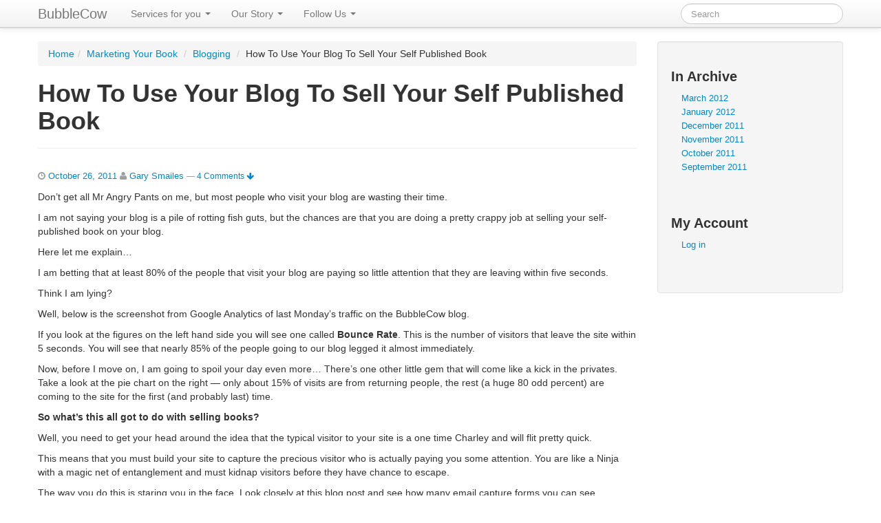

--- FILE ---
content_type: text/html; charset=UTF-8
request_url: https://bubblecow.net/how-to-use-you-blog-to-sell-your-self-published-book/
body_size: 9742
content:
<!DOCTYPE html>
<!--[if lt IE 7 ]> <html class="no-js ie6" lang="en-US"> <![endif]--><!--[if IE 7 ]>    <html class="no-js ie7" lang="en-US"> <![endif]--><!--[if IE 8 ]>    <html class="no-js ie8" lang="en-US"> <![endif]--><!--[if (gte IE 9)|!(IE)]><!--><html class="no-js" lang="en-US"> <!--<![endif]-->
<head>
<meta http-equiv="Content-Type" content="text/html; charset=UTF-8">
<meta name="viewport" content="width=device-width, user-scalable=no, initial-scale=1.0, minimum-scale=1.0, maximum-scale=1.0">
<meta http-equiv="X-UA-Compatible" content="IE=edge,chrome=1">
<!-- Favicon -->
  <link rel="shortcut icon" href="../wp-content/themes/canisha-bubblecow/img/favicon/favicon.ico">
<link rel="profile" href="https://gmpg.org/xfn/11">
<link rel="pingback" href="https://bubblecow.net/xmlrpc.php">
 <!--[if IE 7]>
  <link rel="stylesheet" href="/css/font-awesome-ie7.css">
<![endif]-->
<!-- This site is optimized with the Yoast WordPress SEO plugin v1.3.4.4 - http://yoast.com/wordpress/seo/ -->
<title>How To Use Your Blog To Sell Your Self Published Book - BubbleCow</title>
<meta name="description" content="Don't get all Mr Angry Pants on me, but most people who visit your blog are wasting their time and yours. 
I am not saying your blog is a pile of rotting fish guts, but the chances are that you are doing a pretty crappy job at selling your self-published book on your blog.
Here let me explain...">
<link rel="canonical" href="../how-to-use-you-blog-to-sell-your-self-published-book/">
<!-- / Yoast WordPress SEO plugin. -->
<link rel="alternate" type="application/rss+xml" title="BubbleCow » Feed" href="https://bubblecow.net/feed/">
<link rel="alternate" type="application/rss+xml" title="BubbleCow » Comments Feed" href="https://bubblecow.net/comments/feed/">
			 
			<link rel="alternate" type="application/rss+xml" title="BubbleCow » How To Use Your Blog To Sell Your Self Published Book Comments Feed" href="https://bubblecow.net/how-to-use-you-blog-to-sell-your-self-published-book/feed/">
<link rel="stylesheet" id="responsive-style-css" href="../wp-content/themes/BubbleCow-theme/style.css" type="text/css" media="all">
<link rel="stylesheet" id="bootstrap-styles-css" href="../wp-content/themes/BubbleCow-theme/css/bootstrap.css" type="text/css" media="all">
<link rel="stylesheet" id="font-awesome-css" href="../wp-content/themes/BubbleCow-theme/css/font-awesome.css" type="text/css" media="all">
<link rel="stylesheet" id="colorbox-css" href="../wp-content/themes/BubbleCow-theme/css/colorbox.css" type="text/css" media="all">
<script type="text/javascript" src="../ajax/libs/jquery/1-8-3/jquery.min.js"></script>
<script type="text/javascript">try{jQuery.noConflict();}catch(e){};</script>
<script type="text/javascript" src="../wp-content/themes/BubbleCow-theme/js/responsive-modernizr.js"></script>
<script type="text/javascript" src="../wp-content/themes/BubbleCow-theme/js/bootstrap.js"></script>
<script type="text/javascript" src="../wp-content/themes/BubbleCow-theme/js/strap-extras.js"></script>
<script type="text/javascript" src="../wp-content/themes/BubbleCow-theme/js/filterable.js"></script>
<link rel="EditURI" type="application/rsd+xml" title="RSD" href="https://bubblecow.net/xmlrpc.php?rsd">
<link rel="wlwmanifest" type="application/wlwmanifest+xml" href="https://bubblecow.zippykidcdn.com/wp-includes/wlwmanifest.xml"> 
<link rel="shortlink" href="https://bubblecow.net/?p=6455">
    <script type="text/javascript">
    // <![CDATA[
    jQuery(document).ready(function($){
        $("a[rel='colorbox']").colorbox({
                transition:'elastic', 
                opacity:'0.7', 
                maxHeight:'90%'
        });
        $("a.gallery").colorbox({
                rel:'group'
        });
        $("a[rel='colorboxvideo']").colorbox({
                iframe:true, 
                transition:'elastic', 
                opacity:'0.7',
                innerWidth:'60%', 
                innerHeight:'80%'
        });
    });  
    // ]]>
    </script>
<!-- start Mixpanel --><script type="text/javascript">(function(e,b){if(!b.__SV){var a,f,i,g;window.mixpanel=b;a=e.createElement("script");a.type="text/javascript";a.async=!0;a.src=("https:"===e.location.protocol?"https:":"http:")+'../libs/mixpanel-2.2.min.js';f=e.getElementsByTagName("script")[0];f.parentNode.insertBefore(a,f);b._i=[];b.init=function(a,e,d){function f(b,h){var a=h.split(".");2==a.length&&(b=b[a[0]],h=a[1]);b[h]=function(){b.push([h].concat(Array.prototype.slice.call(arguments,0)))}}var c=b;"undefined"!==
typeof d?c=b[d]=[]:d="mixpanel";c.people=c.people||[];c.toString=function(b){var a="mixpanel";"mixpanel"!==d&&(a+="."+d);b||(a+=" (stub)");return a};c.people.toString=function(){return c.toString(1)+".people (stub)"};i="disable track track_pageview track_links track_forms register register_once alias unregister identify name_tag set_config people.set people.increment people.append people.track_charge".split(" ");for(g=0;g<i.length;g++)f(c,i[g]);b._i.push([a,e,d])};b.__SV=1.2}})(document,window.mixpanel||
[]);
mixpanel.init("2c0a2976f8fa8876a54042132a7a0de2");</script><!-- end Mixpanel -->
<script>var clicky_site_ids = clicky_site_ids || []; clicky_site_ids.push(101317907);</script><script async src="//static.getclicky.com/js"></script></head>
<body class="single single-post postid-6455 single-format-standard">
        <div id="header">
    <div class="navbar navbar-fixed-top ">
      <div class="navbar-inner">
        <div class="container">
          <a class="btn btn-navbar" data-toggle="collapse" data-target=".nav-collapse">
            <span class="icon-bar"></span>
            <span class="icon-bar"></span>
            <span class="icon-bar"></span>
          </a>
                                   <a class="brand" href="/" title="BubbleCow" rel="homepage">BubbleCow</a>
          <div class="nav-collapse">
			   <ul id="menu-main-navigation" class="nav"><li id="menu-item-9511" class="menu-item menu-item-type-custom menu-item-object-custom dropdown menu-item-9511"><a href="../how-to-use-you-blog-to-sell-your-self-published-book/" class="dropdown-toggle" data-toggle="dropdown">Services for you <b class="caret"></b></a>
<ul class="dropdown-menu">
	<li id="menu-item-9517" class="menu-item menu-item-type-post_type menu-item-object-page menu-item-9517"><a title="Big picture editing to improve flow, structure and grammar." href="../editing/">Editing</a></li>
	<li id="menu-item-9509" class="menu-item menu-item-type-post_type menu-item-object-page menu-item-9509"><a title="Detailed proofreading that will fix spelling mistakes and grammatical errors." href="../proofreading/">Proofreading</a></li>
	<li id="menu-item-9507" class="menu-item menu-item-type-post_type menu-item-object-page menu-item-9507"><a title="The professional book cover design you need." href="../cover-design/">Book Cover Design</a></li>
	<li id="menu-item-9315" class="menu-item menu-item-type-custom menu-item-object-custom menu-item-9315"><a title="Learn to market your book, write a book proposal and more…" href="http://proactivewriter.com/" onclick="javascript:_gaq.push(['_trackEvent','outbound-menu','http://proactivewriter.com']);">Free course for writers</a></li><li class="menu-item menu-item-type-custom menu-item-object-custom menu-item-9315"><a href="https://www.mylicence.org.uk/">Best Casinos Not On Gamstop</a></li><li class="menu-item menu-item-type-custom menu-item-object-custom menu-item-9315"><a href="https://bitcoinist.com/uk-casino-sites-not-on-gamstop/">Casinos Not On Gamstop</a></li><li class="menu-item menu-item-type-custom menu-item-object-custom menu-item-9315"><a href="https://www.orl.co.uk/">Non Gamstop Casinos UK</a></li><li class="menu-item menu-item-type-custom menu-item-object-custom menu-item-9315"><a href="https://www.jssor.com/">Beste Casino Zonder Cruks</a></li><li class="menu-item menu-item-type-custom menu-item-object-custom menu-item-9315"><a href="https://www.continuitycentral.com/">New Betting Sites Not On Gamstop</a></li>
</ul>
</li>
<li id="menu-item-9515" class="menu-item menu-item-type-custom menu-item-object-custom dropdown menu-item-9515"><a href="../how-to-use-you-blog-to-sell-your-self-published-book/" class="dropdown-toggle" data-toggle="dropdown">Our Story <b class="caret"></b></a>
<ul class="dropdown-menu">
	<li id="menu-item-8320" class="menu-item menu-item-type-custom menu-item-object-custom menu-item-8320"><a title="Check out our popular blog for writers." href="http://proactivewriter.com/blog/" onclick="javascript:_gaq.push(['_trackEvent','outbound-menu','http://proactivewriter.com']);">Blog</a></li>
	<li id="menu-item-9475" class="menu-item menu-item-type-post_type menu-item-object-page menu-item-9475"><a title="Let us know what’s on your mind." href="../contact/">Contact Us</a></li>
	<li id="menu-item-9477" class="menu-item menu-item-type-post_type menu-item-object-page menu-item-9477"><a title="Find out about us and how we can help." href="../about/">About BubbleCow</a></li>
</ul>
</li>
<li id="menu-item-9521" class="menu-item menu-item-type-custom menu-item-object-custom dropdown menu-item-9521"><a href="../how-to-use-you-blog-to-sell-your-self-published-book/" class="dropdown-toggle" data-toggle="dropdown">Follow Us <b class="caret"></b></a>
<ul class="dropdown-menu">
	<li id="menu-item-9523" class="menu-item menu-item-type-custom menu-item-object-custom menu-item-9523"><a href="https://www.facebook.com/BubbleCow" onclick="javascript:_gaq.push(['_trackEvent','outbound-menu','http://www.facebook.com']);">Facebook</a></li>
	<li id="menu-item-9525" class="menu-item menu-item-type-custom menu-item-object-custom menu-item-9525"><a href="https://twitter.com/BubbleCow" onclick="javascript:_gaq.push(['_trackEvent','outbound-menu','http://twitter.com']);">Twitter</a></li>
</ul>
</li>
</ul>            
                                        <form class="navbar-search pull-right" role="search" method="get" id="searchform" action="/">
                                <input name="s" id="s" type="text" class="search-query" placeholder="Search">
                            </form>
                       </div>
        </div>
        </div>
     </div>           
    </div><!-- end of #header -->
    <div class="container">
        <div id="wrapper" class="clearfix">
<div class="row-fluid">
        <div class="span9">
        <div id="content">
               <ul class="breadcrumb"><li><a href="/">Home</a></li><span class="divider">/</span> <a href="../category/marketing-your-book/" title="View all posts in Marketing Your Book">Marketing Your Book</a> <span class="divider">/</span> <a href="../category/marketing-your-book/blogging-marketing-your-book/" title="View all posts in Blogging">Blogging</a> <span class="divider">/</span> <span class="current">How To Use Your Blog To Sell Your Self Published Book</span></ul>            
            <div id="post-6455" class="post-6455 post type-post status-publish format-standard hentry category-blogging-marketing-your-book category-marketing-your-book">
                <div class="page-header">
                <h1 class="page-title">How To Use Your Blog To Sell Your Self Published Book</h1>
                </div>
                <div class="post-meta">
                <i class="icon-time"></i> <a href="../how-to-use-you-blog-to-sell-your-self-published-book/" title="9:55 am" rel="bookmark">October 26, 2011</a> <i class="icon-user"></i> <span class="author vcard"><a class="url fn n" href="../author/zippykidcustomer/" title="View all posts by Gary Smailes">Gary Smailes</a></span>				                            <span class="comments-link">
                        <span class="mdash">—</span>
                    <a href="../how-to-use-you-blog-to-sell-your-self-published-book/#comments" title="Comment on How To Use Your Blog To Sell Your Self Published Book">4 Comments <i class="icon-arrow-down"></i></a>                        </span>
                </div><!-- end of .post-meta -->
                <div class="post-entry">
                    <p>Don’t get all Mr Angry Pants on me, but most people who visit your blog are wasting their time.</p>
<p>I am not saying your blog is a pile of rotting fish guts, but the chances are that you are doing a pretty crappy job at selling your self-published book on your blog.</p>
<p>Here let me explain…</p>
<p>I am betting that at least 80% of the people that visit your blog are paying so little attention that they are leaving within five seconds.</p>
<p>Think I am lying?</p>
<p>Well, below is the screenshot from Google Analytics of last Monday’s traffic on the BubbleCow blog.</p>
<p><a href="#"></a></p>
<p>If you look at the figures on the left hand side you will see one called <strong>Bounce Rate</strong>. This is the number of visitors that leave the site within 5 seconds. You will see that nearly 85% of the people going to our blog legged it almost immediately.</p>
<p>Now, before I move on, I am going to spoil your day even more… There’s one other little gem that will come like a kick in the privates. Take a look at the pie chart on the right — only about 15% of visits are from returning people, the rest (a huge 80 odd percent) are coming to the site for the first (and probably last) time.</p>
<p><strong>So what’s this all got to do with selling books?</strong></p>
<p>Well, you need to get your head around the idea that the typical visitor to your site is a one time Charley and will flit pretty quick.</p>
<p>This means that you must build your site to capture the precious visitor who is actually paying you some attention. You are like a Ninja with a magic net of entanglement and must kidnap visitors before they have chance to escape.</p>
<p>The way you do this is staring you in the face. Look closely at this blog post and see how many email capture forms you can see.</p>
<p>… go on count them!</p>
<p>One at the top right, one at the bottom of the post and, if you are a first time visitor, which you probably are, one at the very top of the blog post (this is done using <a href="http://richardkmiller.com/wordpress-plugin-what-would-seth-godin-do" onclick="javascript:_gaq.push(['_trackEvent','outbound-article','http://richardkmiller.com']);">this WordPress plugin</a>).</p>
<p>You see, even though BubbleCow makes money providing <a href="../professional-copy-editing/">copy editing to writers</a>, I want visitors to this blog to do just one thing — give me their email address. <em>That’s it</em>. </p>
<p>You see, no one will buy your book just because they have read one blog post. To convince someone to part with their hard earned cash takes time and effort. You need to build trust and you are not going to do that with one blog post. </p>
<p><strong>The answer, is email.</strong> </p>
<p>Email is a very very very powerful tool. The problem with blog posts is that I am relying on you taking the time to turn up and read my post. It’s all on your terms. That’s a bit crappy for me. You see I want to speak to you when I am ready. The best way to do this is via email.<br>
<em><br>
So to put all this in perspective. The goal of your blog is to sell your self published book. To do this you need to build trust and the best way to prove you are the real deal is via email. </em></p>
<h2>How To Set Up Email Capture</h2>
<p>OK — I am hoping I have convinced you that you need email capture. Only once you have an email mailing list will you be able to effectively promote and sell your book. Of course, if you intend to collect emails and send out crappy brain pickling spam crap then this approach is a HUGE waste of time. However, if you intend to send out well crafted emails that will make readers do a virtual high five whenever your email drops into their inbox, then you will win and become the ruler of self publishing land.</p>
<p>To set up an email capture:</p>
<p>Go over to <a href="http://mailchimp.com/" onclick="javascript:_gaq.push(['_trackEvent','outbound-article','http://mailchimp.com']);">Mail Chimp</a> and set up a free account. </p>
<p>What you need to do is two things. One is to create a LIST and the second is to create a SIGN UP FORM. Let me say this now, it is fairly easy but does require a bit of work to get the whole thing up and running. But it is worth it. </p>
<p>Anyway, to help you out, here’s a video that will give you step-by-step instructions:</p>
<p><iframe width="420" height="315" src="https://www.youtube.com/embed/mx1C__HuL60" frameborder="0" allowfullscreen></iframe></p>
<p>Now if you have got this far and found this blog helpful AND would like more super interesting tips to help with your writing and publishing, then stick your email in one of those sign up boxes. </p>
                    <div id="author-meta">
                    <img alt="" src="../avatar/c3419282f790bb6b441446ea9650527b_s_80_d_/avatar/ad516503a11cd5ca435acc9bb6523536_s_80_r_G.jpg" class="avatar avatar-80 photo" height="80" width="80">                        <div class="about-author">About <a href="../author/zippykidcustomer/" title="Posts by Gary Smailes" rel="author">Gary Smailes</a></div>
                        <p>By Gary Smailes - Co-founder at <a href="/">BubbleCow</a>, helping writers to write, get published and sell more books. 
<a href="https://plus.google.com/117245122552077605781?rel=author">Google+</a>
<a href="https://twitter.com/#!/BubbleCow/">Twitter</a></p>
                    </div><!-- end of #author-meta -->
                </div><!-- end of .post-entry -->
                <div class="post-data">
                </div><!-- end of .post-data -->             
            <div class="post-edit"></div>             
            </div><!-- end of #post-6455 -->
    <h6 id="comments">4 Comments » for How To Use Your Blog To Sell Your Self Published Book</h6>
    <ol class="commentlist">
        		<li class="comment even thread-even depth-1" id="comment-132">
				<div id="div-comment-132" class="comment-body">
				<div class="comment-author vcard">
		<img alt="" src="../avatar/456f64676d59cd3e0498c11f359c4edd_s_60_d_/avatar/ad516503a11cd5ca435acc9bb6523536_s_60_r_G.jpg" class="avatar avatar-60 photo" height="60" width="60">		<cite class="fn"><a href="http://mistiwolanski.com/" onclick="javascript:_gaq.push(['_trackEvent','outbound-commentauthor','http://mistiwolanski.com']);" rel="external nofollow" class="url">Carradee</a></cite> <span class="says">says:</span>		</div>
		<div class="comment-meta commentmetadata"><a href="../how-to-use-you-blog-to-sell-your-self-published-book/#comment-132">
			October 28, 2011 at 12:44 pm</a>		</div>
		<p>No offense intended, but that’s a bad bounce rate and returning visitor rate for a blog that’s being updated regularly.  Even my web novel blog—which hasn’t been substantially updated in months, because the story’s done—does better.  My only blog that roughly shares your ratios is a song review blog that 1. hasn’t been updated in months, and 2. needs an overhaul.</p>
<p>Granted, you get a lot more traffic (#s) than I do, but those %s make me wonder about how pertinent that traffic actually is.</p>
		<div class="reply">
				</div>
				</div>
		</li>
		<li class="comment odd alt thread-odd thread-alt depth-1" id="comment-133">
				<div id="div-comment-133" class="comment-body">
				<div class="comment-author vcard">
				<cite class="fn"><a href="/" rel="external nofollow" class="url">BubbleCow [Gary Smailes]</a></cite> <span class="says">says:</span>		</div>
		<div class="comment-meta commentmetadata"><a href="../how-to-use-you-blog-to-sell-your-self-published-book/#comment-133">
			October 29, 2011 at 3:05 pm</a>		</div>
		<p>It is too easy to be sucked into the idea of good and bad stats. I actually picked a day without a new blog post so the hits were down from the site average. </p>
<p>What the stats don’t show is that the amount of traffic that comes from Stumble Upon, which has a famously high bounce rate. It also fails to take into account that many GB visitors are redirected to our .co.uk site. </p>
<p>If we look at search traffic that has come from Organic Search and Stumble the bounce rate is 80% plus.<br>
However, if we look at direct traffic the bounce rate drops to about 70%.<br>
And… if you look at traffic that comes from Twitter, Facebook and LinkedIn the bounce rate is around 60%.<br>
If we look at Facebook alone it drops to less than 60%.</p>
<p>I would also say that I want new visitors over returning visitors. The blog is just one resource and we are already engaging with BubbleCow fans via facebook, twitter, email, google plus, skype, telephone and other avenues. The blog is just the front end of the funnel. </p>
<p>So, no offense taken. However, any blog attracting a lot of search traffic will always have a higher bounce rate. </p>
<p>This all said, the point of the post is that you are not looking for eyeballs, you are looking for fans. This means that your site needs to be designed in such a way that makes it as easy as possible for these people to stick.</p>
		<div class="reply">
				</div>
				</div>
		</li>
		<li class="comment even thread-even depth-1" id="comment-134">
				<div id="div-comment-134" class="comment-body">
				<div class="comment-author vcard">
		<img alt="" src="../avatar/456f64676d59cd3e0498c11f359c4edd_s_60_d_/avatar/ad516503a11cd5ca435acc9bb6523536_s_60_r_G.jpg" class="avatar avatar-60 photo" height="60" width="60">		<cite class="fn"><a href="http://mistiwolanski.com/" onclick="javascript:_gaq.push(['_trackEvent','outbound-commentauthor','http://mistiwolanski.com']);" rel="external nofollow" class="url">Carradee</a></cite> <span class="says">says:</span>		</div>
		<div class="comment-meta commentmetadata"><a href="../how-to-use-you-blog-to-sell-your-self-published-book/#comment-134">
			October 29, 2011 at 7:54 pm</a>		</div>
		<p>Yes, fans are what’s being sought—which is why I was concerned about the bounce and returning visitor rates. <img src="../wp-includes/images/smilies/icon_smile.gif" alt=":)" class="wp-smiley">   I wasn’t catching all those details (about the various methods for keeping fans), so I wasn’t making the connection.  I understand your post a bit better now.</p>
		<div class="reply">
				</div>
				</div>
		</li>
		<li class="comment odd alt thread-odd thread-alt depth-1" id="comment-1325">
				<div id="div-comment-1325" class="comment-body">
				<div class="comment-author vcard">
				<cite class="fn"><a href="http://www.larrymerris.com/blog" onclick="javascript:_gaq.push(['_trackEvent','outbound-commentauthor','http://www.larrymerris.com']);" rel="external nofollow" class="url">Larry Merris</a></cite> <span class="says">says:</span>		</div>
		<div class="comment-meta commentmetadata"><a href="../how-to-use-you-blog-to-sell-your-self-published-book/#comment-1325">
			September 27, 2012 at 1:14 pm</a>		</div>
		<p>Excellent!</p>
		<div class="reply">
				</div>
				</div>
		</li>
    </ol>
    <h6 id="pings">1 Pings/Trackbacks for "How To Use Your Blog To Sell Your Self Published Book"</h6>
    <ol class="commentlist">
        		<li class="pingback even thread-even depth-1" id="comment-150">
				<div id="div-comment-150" class="comment-body">
				<div class="comment-author vcard">
				<cite class="fn"><a href="http://www.amarketingexpert.com/best-of-the-web-book-marketing-tips-for-the-week-of-october-31-2011/" onclick="javascript:_gaq.push(['_trackEvent','outbound-commentauthor','http://www.amarketingexpert.com']);" rel="external nofollow" class="url">Best of the Web Book Marketing Tips for the Week of October 31, 2011 - Author Marketing Experts, Inc.</a></cite> <span class="says">says:</span>		</div>
		<div class="comment-meta commentmetadata"><a href="../how-to-use-you-blog-to-sell-your-self-published-book/#comment-150">
			November 4, 2011 at 12:01 pm</a>		</div>
		<p>[...] <a href="../how-to-use-you-blog-to-sell-your-self-published-book/" rel="nofollow">http://www.bubblecow.net/how-to-use-you-blog-to-sell-your-self-published-book</a>        Leave a Reply  Click here to cancel reply. [...]</p>
		<div class="reply">
				</div>
				</div>
		</li>
    </ol>
    								<div id="respond">
				<h3 id="reply-title">Leave a Reply <small><a rel="nofollow" id="cancel-comment-reply-link" href="../how-to-use-you-blog-to-sell-your-self-published-book/#respond" style="display:none;">Cancel reply</a></small></h3>
									<form action="/" method="post" id="commentform">
																			<p class="comment-notes">Your email address will not be published.</p>							<p class="comment-form-author"><label for="author">Name</label> <input id="author" name="author" type="text" value="" size="30"></p>
<p class="comment-form-email"><label for="email">E-mail</label> <input id="email" name="email" type="text" value="" size="30"></p>
<p class="comment-form-url"><label for="url">Website</label><input id="url" name="url" type="text" value="" size="30"></p>
												<p class="comment-form-comment"><label for="comment">Comment</label><textarea id="comment" name="comment" cols="45" rows="8" aria-required="true"></textarea></p>						<p class="form-allowed-tags">You may use these <abbr title="HyperText Markup Language">HTML</abbr> tags and attributes:  <code>&lt;a href="" title=""&gt; &lt;abbr title=""&gt; &lt;acronym title=""&gt; &lt;b&gt; &lt;blockquote cite=""&gt; &lt;cite&gt; &lt;code&gt; &lt;del datetime=""&gt; &lt;em&gt; &lt;i&gt; &lt;q cite=""&gt; &lt;strike&gt; &lt;strong&gt; </code></p>						<p class="form-submit">
							<input name="submit" type="submit" id="submit" value="Post Comment">
							<input type="hidden" name="comment_post_ID" value="6455" id="comment_post_ID">
<input type="hidden" name="comment_parent" id="comment_parent" value="0">
						</p>
						<p style="display: none;"><input type="hidden" id="akismet_comment_nonce" name="akismet_comment_nonce" value="81b765cad1"></p>					</form>
							</div><!-- #respond -->
				<script type="text/javascript">
		jQuery(document).ready(function () {
			jQuery('#commentform').submit(function () {
				_gaq.push(
					['_setAccount', 'UA-743011-23'],
					['_trackEvent', 'comment', 'submit']
				);
			});
		});
	</script>
        </div><!-- end of #content -->
    </div>
        <div class="span3">
        <div id="widgets" class="well">
                <div class="widget-title">In Archive</div>
					<ul>
							<li><a href="../2012/03/" title="March 2012">March 2012</a></li>
	<li><a href="../2012/01/" title="January 2012">January 2012</a></li>
	<li><a href="../2011/12/" title="December 2011">December 2011</a></li>
	<li><a href="../2011/11/" title="November 2011">November 2011</a></li>
	<li><a href="../2011/10/" title="October 2011">October 2011</a></li>
	<li><a href="../2011/09/" title="September 2011">September 2011</a></li>
					</ul>
                <div class="widget-title">My Account</div>
					<ul>
												<li><a rel="nofollow" href="/">Log in</a></li>
											</ul>
            		</div><!-- end of #widgets -->
        </div> <!-- end of .span3 -->
    </div> <!-- end of .span9 -->    </div><!-- end of wrapper-->
</div><!-- end of container -->
<div style="text-align:center"><h2>Don't miss these</h2><ul style="list-style:none;padding-left:0"><li><a href="https://www.labissa.com/">Slot Online Soldi Veri 2025</a></li><li><a href="https://www.ypdbooks.com/">Non Gamstop Casino</a></li><li><a href="https://nva.org.uk/">Non Gamstop Casino</a></li><li><a href="https://www.nibble-nibble.com/">Casino Con Criptovalute</a></li><li><a href="https://www.clintoncards.co.uk/">Non Gamstop Casinos</a></li><li><a href="https://tescobagsofhelp.org.uk/">Casino Sites Not On Gamstop</a></li><li><a href="https://www.mitefgreece.org/">ολα τα Online Casino</a></li><li><a href="https://www.smallcharityweek.com/">Gambling Sites Not On Gamstop</a></li><li><a href="https://visitfortwilliam.co.uk/">Best Non Gamstop Casinos</a></li><li><a href="https://pride-events.co.uk/">Non Gamstop Casino Sites UK</a></li><li><a href="https://www.coupdepouceeconomiedenergie.fr/">Casino En Ligne France</a></li><li><a href="https://allrecipes.fr/">Meilleur Casino En Ligne Avis</a></li><li><a href="https://energypost.eu/">Casino Not On Gamstop</a></li><li><a href="https://gdalabel.org.uk/">Not On Gamstop Casinos</a></li><li><a href="https://www.trada.co.uk/">Non Gamstop Casinos</a></li><li><a href="https://www.london-irish.com/">UK Casino Not On Gamstop</a></li><li><a href="https://www.reseauconsigne.com/">Meilleur Casino En Ligne</a></li><li><a href="https://www.thehotelcollection.co.uk/">UK Online Casinos Not On Gamstop</a></li><li><a href="https://www.charitydigitalnews.co.uk/casinos-not-on-gamstop/">Casinos Not On Gamstop</a></li><li><a href="https://incarts.uk/horse-racing-betting">Horse Racing Betting Online</a></li><li><a href="https://seachangeproject.eu/">Siti Casino Online Non Aams</a></li><li><a href="https://www.euroapprenticeship.eu/">Migliore Casino Non Aams</a></li><li><a href="https://sharengo.it/">Migliori Casino Non Aams</a></li><li><a href="https://uklinux.net/">Non Gamstop Casinos UK</a></li><li><a href="https://thegame0.com/">Casino En Ligne</a></li><li><a href="https://silversantestudy.fr/">Casino Crypto Liste</a></li><li><a href="https://toots100.be/">Sites De Paris Sportifs Belgique</a></li><li><a href="https://www.molenbike.be/">Casino Belgium En Ligne</a></li><li><a href="https://crdp-versailles.fr/">Meilleur Site De Casino En Ligne</a></li><li><a href="https://coworklaradio.com/">Meilleur Site De Poker En Ligne</a></li><li><a href="https://www.tv-sevreetmaine.fr/">Meilleurs Site De Paris Sportif</a></li><li><a href="https://www.asyncron.fr/">Avis Application Sweet Bonanza</a></li><li><a href="https://www.groupe-hotelier-bataille.com/">Paris Sportif Crypto</a></li><li><a href="https://www.pontdarc-ardeche.fr/">Casino En Ligne</a></li><li><a href="https://www.iniziativalaica.it/">Free Spin Senza Deposito Immediato</a></li><li><a href="https://buzzly.fr/">Meilleur Casino En Ligne</a></li><li><a href="https://www.isorg.fr/">Casino En Ligne Argent Réel France</a></li></ul></div><div id="footer" class="clearfix">
    <div class="container">
    <div id="footer-wrapper">
      <div class="row-fluid">
    <div class="span12">
        <div class="span6">
		         </div><!-- end of col-460 -->
         <div class="span6">
					            <div class="social-icons"><a href="https://twitter.com/BubbleCow"><i class="icon-twitter-sign"></i></a><a href="https://www.facebook.com/BubbleCow"><i class="icon-facebook-sign"></i></a></div><!-- end of .social-icons -->                  </div><!-- end of col-460 fit -->
       </div>
      <div class="row-fluid">
          <div class="span5 copyright">
                              © 2013<a href="/" title="BubbleCow">
                    BubbleCow                        </a></div> <!-- end copyright -->
                 <div class="span2 scroll-top"><a href="#scroll-top" title="scroll to top"><i class="icon-chevron-up"></i></a></div>
        <div class="span5 powered">
        </div>
      </div>
    </div><!-- end of col-940 -->
  </div>
    </div><!-- end #footer-wrapper -->
  </div>  
<!-- end #footer -->
<script type="text/javascript" src="../wp-content/themes/BubbleCow-theme/js/responsive-scripts.js"></script>
<script type="text/javascript" src="../wp-content/themes/BubbleCow-theme/js/responsive-plugins.js"></script>
<script type="text/javascript" src="../wp-content/themes/BubbleCow-theme/js/jquery.colorbox-min.js"></script>
<!-- MixPanel Start -->
<script type="text/javascript">
mixpanel.track('Viewed Page', {"Title":"How To Use Your Blog To Sell Your Self Published Book",});
</script>
<!-- MixPanel End -->
<!-- begin SnapEngage code -->
<script type="text/javascript">
  (function() {
    var se = document.createElement('script'); se.type = 'text/javascript'; se.async = true;
    se.src = '../code-snapengage-com/js/4eecb898-d1af-4391-ad55-0b6acedead0c.js';
    var s = document.getElementsByTagName('script')[0]; s.parentNode.insertBefore(se, s);
  })();
</script>
<!-- end SnapEngage code -->
<script defer src="https://static.cloudflareinsights.com/beacon.min.js/vcd15cbe7772f49c399c6a5babf22c1241717689176015" integrity="sha512-ZpsOmlRQV6y907TI0dKBHq9Md29nnaEIPlkf84rnaERnq6zvWvPUqr2ft8M1aS28oN72PdrCzSjY4U6VaAw1EQ==" data-cf-beacon='{"version":"2024.11.0","token":"a087666c10374a50badd17180f9d8451","r":1,"server_timing":{"name":{"cfCacheStatus":true,"cfEdge":true,"cfExtPri":true,"cfL4":true,"cfOrigin":true,"cfSpeedBrain":true},"location_startswith":null}}' crossorigin="anonymous"></script>
</body>
</html>


--- FILE ---
content_type: text/css
request_url: https://bubblecow.net/wp-content/themes/BubbleCow-theme/style.css
body_size: 7792
content:
/* 
Theme Name: BubbleCow Theme 
Theme URI: http://bubblecow.net
Description: Responsive WordPress theme with all the Twitter Bootstrap elements and features. Also includes different page layouts and custom post types. Based on Strapress

Author: Gary Smailes
Author URI: #
Version: 1.0
Tags: editing

Copyright (C) 2011-2013 BubbleCow
License: GNU General Public License, version 3 (GPLv3)
License URI: license.txt 
	
CSS Rules: Sorted alphabetically for better organization.
*/
	
/* =Reset CSS (v2.0) http://meyerweb.com/eric/tools/css/reset/
-------------------------------------------------------------- */
html, body, div, span, applet, object, iframe, h1, h2, h3, h4, h5, h6, p, blockquote, pre, a, abbr, acronym, address, big, cite, code, del, dfn, em, img, ins, kbd, q, s, samp, small, strike, strong, sub, sup, tt, var, b, u, i, center, dl, dt, dd, ol, ul, li, fieldset, form, label, legend, table, caption, tbody, tfoot, thead, tr, th, td, article, aside, canvas, details, embed, figure, figcaption, footer, header, hgroup, menu, nav, output, ruby, section, summary, time, mark, audio, video {
	margin:0;
	padding:0;
	border:0;
	font-size:100%;
	font:inherit;
	vertical-align:baseline;
}

/*HTML5 display-role reset for older browsers */
article, aside, details, figcaption, figure, footer, header, hgroup, menu, nav, section {
	display:block;
}

body {
	line-height:1;
}

ol, ul {
	list-style:none;
}

blockquote, q {
	quotes:none;
}

blockquote:before, blockquote:after, q:before, q:after {
	content:'';
	content:none;
}

table {
	border-collapse:collapse;
	border-spacing:0;
}

button, input, select, textarea {
	width:auto;
	overflow:visible;
	margin:0;
	font-size:100%;
	vertical-align:baseline;
}

textarea {
	overflow:auto;
	vertical-align:text-top;
}

/* =Horizontal Rule
-------------------------------------------------------------- */
hr {
	background:#ddd;
	border:none;
	clear:both;
	color:#ddd;
	float:none;
	height:.1em;
	margin:0 0 1.45em;
	width:100%;
}

hr.space {
	background:#fff;
	color:#fff;
}

/* =Base
-------------------------------------------------------------- */
html {
	height:100%;
}

body {
	-webkit-font-smoothing:antialiased;
	color:#404040;
	font-family: "Arimo", Helvetica, Arial, sans-serif;
	font-size:14px;
	line-height:1.5em;
	text-rendering:optimizeLegibility;
	padding-top: 60px;
	height: 100%;
}

/* =Typography
-------------------------------------------------------------- */
p {  
    word-wrap:break-word;
}

cite, em, dfn {
	font-style:italic;
}

code, kbd, samp, pre, tt, var {
	font-family:Consolas, "Bitstream Vera Sans Mono", "Courier New", Courier, monospace !important;
	font-style:normal;
}

strong {
	font-weight:700;
}

pre {
	background:#fff;
	margin-top:20px;
	max-width:98%;
	padding-left:1em;
	height:auto;
}

del {
	color:#555;
	text-decoration:line-through;
}

ins, dfn {
	border-bottom:1px solid #ccc;
}

small, sup, sub {
	font-size:85%;
}

abbr, acronym {
	font-size:85%;
	letter-spacing:.1em;
	text-transform:uppercase;
}

a abbr, a acronym {
	border:none;
}

abbr[title], acronym[title], dfn[title] {
	border-bottom:1px solid #ccc;
	cursor:help;
}

sup {
	vertical-align:super;
}

sub {
	vertical-align:sub;
}

/* =Responsive Sidebar Grid
-------------------------------------------------------------- */

.sidebar-right {
	float:right !important;
	margin-bottom:2.083%;
	padding-top:0;
	margin-left: 0 !important;
	margin-right: 2.564102564102564% !important;

}

.content-right {
	float:right !important;
	margin-bottom:2.083%;
	padding-top:0;
	margin-left: 0 !important;
	margin-right: 0 !important;

}

img {
	height:auto;
	max-width:100%;
}

/* =Links
-------------------------------------------------------------- */
a {
	color:#06c;
	font-weight:400;
	text-decoration:none;
}

a:hover {
	color:#444;
	text-decoration:underline;
}

/* =Forms
-------------------------------------------------------------- */
fieldset {
	border:1px solid #ccc;
	margin:0 0 1.5em;
	padding:1em 2em;
}

legend {
	padding:2px 5px;
}

label {
	display:block;
	font-weight:700;
	padding:2px 0;
}

input[type="text"], input[type="password"], select {
	-webkit-box-shadow:0 1px 0 #fff, inset 0 1px 1px rgba(0,0,0,0.2);
	-moz-box-shadow:0 1px 0 #fff, inset 0 1px 1px rgba(0,0,0,0.2);
	box-shadow:0 1px 0 #fff, inset 0 1px 1px rgba(0,0,0,0.2);
	background:#f4f4f4;
	border:1px solid #aaa;
	border-bottom-color:#ccc;
	margin:0;
	outline:none;
	padding:6px 8px;
	vertical-align:middle;
	
}

select {
	height:auto;
	width:70%;
}

textarea, .area {
	-moz-box-sizing: border-box;
	-webkit-box-sizing: border-box;
	-moz-border-radius:2px;
	-webkit-border-radius:2px;
	-webkit-box-shadow:0 1px 0 #fff, inset 0 1px 1px rgba(0,0,0,0.2);
	-moz-box-shadow:0 1px 0 #fff, inset 0 1px 1px rgba(0,0,0,0.2);
	box-shadow:0 1px 0 #fff, inset 0 1px 1px rgba(0,0,0,0.2);
	box-sizing: border-box;
	background:#f4f4f4;
	border:1px solid #aaa;
	border-bottom-color:#ccc;
	border-radius:2px;
	height:auto;
	overflow:auto;
	margin:0;
	outline:none;
	padding:8px 10px;
	width:100%;
}

input, select {
	cursor:pointer;
}

input:focus, textarea:focus, area:focus {
	background:#fff;
}

input[type='text'], input[type='password'] {
	cursor:text;
}

span.error {
	color: #B94A48;
}

/* =Tables
-------------------------------------------------------------- */
table {
	/*border-left:1px solid #ccc;*/
	/*border-top:1px solid #ccc;*/
	width:100%;
}

th, td {
	/*border-bottom:1px solid #ddd;*/
	/*border-right:1px solid #ccc;*/
}

/* =Lists
-------------------------------------------------------------- */
ul {
	list-style-type:disc;
}

ul ul {
	list-style-type:square;
}

ul ul ul {
	list-style-type:circle;
}

ol {
	line-height:22px;
	list-style-position:outside;
	list-style-type:decimal;
}

dt {
	font-weight:400;
}

/* =Blockquote
-------------------------------------------------------------- */


/* =Headings
-------------------------------------------------------------- */
h1, h2, h3, h4, h5, h6, h1 a, h2 a, h3 a, h4 a, h5 a, h6 a {
	font-weight:700;
	line-height:1em;
    word-wrap:break-word;
}



h2 {
	color:#777;
	font-size:1.6em;
}

h3 {
	font-size:1.5em;
}

h4 {
	font-size:1.3em;
}

h5 {
	font-size:1.2em;
}

h6 {
	font-size:1em;
	text-transform:uppercase;
}

h1 small, h2 small, h3 small, h4 small, h5 small, h6 small {
	padding:0 0 0 5px;
}

/* =Margins & Paddings
-------------------------------------------------------------- */
blockquote:first-child {
	margin:.8em 0;
}

hr, p, ul, ol, dl, pre, blockquote, address, table, form {
	margin-bottom:1.6em;
}

h1 {
	margin:1em 0 .5em;
}

h2 {
	margin:1.07em 0 .535em;
}

h3 {
	margin:1.14em 0 .57em;
}

h4 {
	margin:1.23em 0 .615em;
}

h5 {
	margin:1.33em 0 .67em;
}

h6 {
	margin:1.6em 0 .8em;
}

th, td {
	padding:.8em;
}

caption {
	padding-bottom:.8em;
}

blockquote {
	margin:1.6em 0;
	padding:0 1em;
}

fieldset {
	margin:1.6em 0;
	padding:0 1em 1em;
}

legend {
	padding-left:.8em;
	padding-right:.8em;
}

legend+* {
	margin-top:1em;
}

textarea, input {
	padding:.3em .4em .15em;
}

select {
	padding:.1em .2em 0;
}

option {
	padding:0 .4em;
}

a {
	position:relative;
}

dt {
	margin-bottom:.4em;
	margin-top:.8em;
}

ul {
	margin-left:1.5em;
}

ol {
	margin-left:2.35em;
}

ol ol, ul ol {
	margin-left:2.5em;
}

form div {
	margin-bottom:.8em;
}

/* =Globals
-------------------------------------------------------------- */
#container {
	margin:0 auto;
	max-width:960px;
	padding:0px 25px;
}

#wrapper {
	clear:both;
	margin: 0 auto 20px auto;
	padding: 0 0 20px 0;
	position:relative;
}

.home #wrapper {
	background-color:transparent;
	border:none;
	margin: 0 auto 20px auto;
	padding:0;	
}

#header {
	margin:0;
}

#footer {
	clear:both;
	padding:10px 0 0 0;
	background-color: #fff;
	background-image: -moz-linear-gradient(center top , #333, #222);
	background-repeat: repeat-x;
	box-shadow: 0 -4px 7px rgba(0, 0, 0, 0.25), 0 -1px 0 rgba(0, 0, 0, 0.1) inset;
	min-height: 230px;
	
}

#footer-wrapper {
	margin:0;
	padding:0;
}

/* =Container IE Fixes (Modernizr)
-------------------------------------------------------------- */
.ie7 #container {
	max-width:961px;
}

/* =Header
-------------------------------------------------------------- */
#header #logo {
	float:left;
	margin:0;
}

#header #logo .site-name {
	display:block;
	font-size:2em;
	padding-top:20px;
}

#header #logo .site-name a {
	font-weight:700;
}

#header #logo .site-description {
	display:block;
	font-size:14px;
	margin:10px 33px 10px 0;
}

.navbar-fixed-top {
	margin-bottom: 18px !important;
}

/* =Content
-------------------------------------------------------------- */
#content {
	margin-bottom:20px;
}

#content-archive {
	margin-bottom:20px;
}

#content-blog {
	margin-bottom:20px;
}

#content-images {
	margin-bottom:20px;
}

#content-full {
	margin-bottom:20px;
}

#content-sitemap {
	margin-bottom:20px;
}

#content-sitemap a {
	font-size:12px;
}

#content .sticky {
	clear:both;
}

#content .sticky p {
}

#content .bypostauthor {
}

/* =Templates
-------------------------------------------------------------- */
.page-template-landing-page-php .navbar, .page-template-landing-page-php #footer, .page-template-landing-page-php .footer-menu, .page-template-landing-page-php .sub-header-menu, .page-template-landing-page-php #header #search-box {
	display:none;
}

.page-template-landing-page-php {
	background: url(images/grey-bg.png) repeat;
}

#landing-content-full {
	padding: 20px 40px;
}

.box {
    background:#fff;
    box-shadow:none;
    border:1px solid #ddd;
    -webkit-border-radius:3px;
    border-radius:3px;
    padding:10px 0 60px 0;
    margin-top:15px;
    margin-bottom:60px;
    text-align: left;
}

.drop-shadow {
   position:relative;
}

.drop-shadow:before,
.drop-shadow:after {
   content:"";
   position:absolute;
   z-index:-1;
    bottom:15px;
   left:10px;
   width:50%;
   height:20%;
   -webkit-box-shadow:0 15px 10px rgba(0, 0, 0, 0.7);
   -moz-box-shadow:0 15px 10px rgba(0, 0, 0, 0.7);
   box-shadow:0 15px 15px rgba(0, 0, 0, 0.7);
   -webkit-transform:rotate(-2deg);
   -moz-transform:rotate(-2deg);
   -o-transform:rotate(-2deg);
   transform:rotate(-2deg);
}

.drop-shadow:after{
   right:10px;
   left:auto;
   -webkit-transform:rotate(2deg);
   -moz-transform:rotate(2deg);
   -o-transform:rotate(2deg);
   transform:rotate(2deg);
}

/* =Author Meta (Author's Box)
-------------------------------------------------------------- */
#author-meta {
	background:#f9f9f9;
	border:1px solid #d6d6d6;
	clear:both;
	display:block;
	margin-bottom:20px;
	overflow:hidden;
}

#author-meta img {
	float:left;
	padding:10px;
}

#author-meta p {
	margin-top:5px;
	padding:0 5px 0 0;
}

#author-meta .about-author {
	font-weight:700;
	margin:10px 0 0 0;
}

/* =Featured Content
-------------------------------------------------------------- */
#featured {
	-moz-border-radius: 6px;
	-webkit-border-radius: 6px;
	background-color: #EEE;
	border:1px solid #d6d6d6;
	border-radius: 6px;
	padding-bottom: 40px;
	max-width:99.6%;
}

.hero-unit p {
	font-size: 18px;
	font-weight: 200;
	line-height: 27px;
	padding: 0 40px 0 40px;
	text-align:center;
}

.home .post-entry p {
	text-align: left;
	padding: 0;
}


#hero-image .fluid-width-video-wrapper {
	margin-left:-20px;
}

.featured-title {
	font-size: 60px;
	letter-spacing: -1px;
	line-height: 1;
	margin: 0;
	text-align:center;
}

.featured-subtitle {
	text-align:center;
}

.call-to-action {
	text-align: center;
}


/* =Post
-------------------------------------------------------------- */
.comments-link {
	font-size:12px;
}

#cancel-comment-reply-link {
	color:#900;
}

.post-data {
	clear:both;
	font-size:11px;
	margin-top:20px;
}

.post-entry {
	clear:both;
}

.post-meta {
	clear:both;
	color:#9f9f9f;
	font-size:13px;
	margin-bottom:10px;
}

.post-edit {
	clear:both;
	display:block;
	font-size:12px;
	margin:1.5em 0;
}

.post-search-terms {
	clear:both;
}

.read-more {
	clear:both;
}

.attachment-entry {
	clear:both;
	text-align:center;
}

/* =Symbols
-------------------------------------------------------------- */
.ellipsis {
	color:#aaa;
	font-size:18px;
	margin-left:5px;
}

/* =Widgets
-------------------------------------------------------------- */
.widget-wrapper {
	
}

.widget-wrapper-left {

}

#widgets {
	
}

.home #widgets {
	background-color:#FFFFFF;
}

#widgets a {
	display:inline-block;
	text-decoration:none;
}

#widgets ul, #widgets .textwidget, #widgets .tagcloud, #widgets #searchform, #widgets #calendar_wrap {
	
	font-size:13px;
	margin:0 0 20px;
	padding:10px 0 20px 0;
	list-style: none;
}

.home #widgets ul, .home #widgets .textwidget, .home #widgets .tagcloud, .home #widgets #searchform, .home #widgets #calendar_wrap {
	border-top:none;
	font-size:13px;
	margin:0 0 20px;
	padding:20px;
	background-color: #FFFFFF;
	border: none;
}

#widgets ul li {
	margin-left:15px;
}

#widgets ul li a {
	display:inline;
	text-decoration:none;
}

#widgets .widget-title img {
	float:right;
	height:11px;
	position:relative;
	top:4px;
	width:11px;
}

#widgets .rss-date {
	line-height:18px;
	padding:6px 12px;
}

#widgets .rssSummary {
	padding:10px;
}

#widgets cite {
	font-style:normal;
	line-height:18px;
	padding:6px 12px;
}

#widgets .textwidget, #widgets .tagcloud {
	display:block;
	line-height:1.5em;
	margin:0 0 20px;
	word-wrap:break-word;
}

#widgets .textwidget a {
	
}

#widgets ul .children {
	border:none;
	margin:0;
	padding:0;
}

#widgets .author {
	font-weight:700;
	padding-top:4px;
}

.widget_archive select, #cat {
	display:block;
	margin:20px 15px 0;
}

/* =Titles
-------------------------------------------------------------- */
.widget-title, .widget-title-home h3 {
	display:block;
	font-size:20px;
	font-weight:700;
	line-height:23px;
	margin:0;
	padding:20px 0 0 0;
	text-align:left;
}

.home .widget-title-home h3 {
	border-bottom:none;
	display:block;
	font-size:24px;
	font-weight:700;
	line-height:23px;
	margin:0;
	padding:20px 20px 0 20px;
	text-align:left;
	background-color:#FFFFFF;
	border: none;
}

.widget-title a {
	border-bottom:none;
	padding:0!important;
}

.title-404 {
	color:#933;
}

/* =Top Menu
-------------------------------------------------------------- */
.top-menu {
	float:right;
	margin:10px 0 0 0;
}

.top-menu li {
	display:inline;
	list-style-type:none;
}

.top-menu li a {
	border-left:1px solid #ccc;
	color:#333;
	font-size:11px;
	padding: 0 8px;
}

.top-menu > li:first-child > a {
	border-left:none;
	padding:0 8px 0 0;
}

.top-menu li a:hover {
	color:#333;
}

/* =Primary Menu
-------------------------------------------------------------- */
.menu {
	background-color:#585858;
	background-image:-webkit-gradient(linear, left top, left bottom, from(#585858), to(#3d3d3d));
	background-image:-webkit-linear-gradient(top, #585858, #3d3d3d);
	background-image:-moz-linear-gradient(top, #585858, #3d3d3d);
	background-image:-ms-linear-gradient(top, #585858, #3d3d3d);
	background-image:-o-linear-gradient(top, #585858, #3d3d3d);
	background-image:linear-gradient(top, #585858, #3d3d3d);
	clear:both;
    filter:progid:DXImageTransform.Microsoft.gradient(startColorstr=#585858, endColorstr=#3d3d3d);
	margin:0 auto;
}

.menu, .menu ul {
	display:block;
	list-style-type:none;
	margin:0;
	padding:0;
}

.menu li {
	border:0;
	display:block;
	float:left;
	margin:0;
	padding:0;
	position:relative;
	z-index:5;
}

.menu li:hover {
	white-space:normal;
	z-index:10000;
}

.menu li li {
	float:none;
}

.menu ul {
	left:0;
	position:absolute;
	top:0;
	visibility:hidden;
	z-index:10;
}

.menu li:hover > ul {
	top:100%;
	visibility:visible;
}

.menu li li:hover > ul {
	left:100%;
	top:0;
}

.menu:after, .menu ul:after {
	clear:both;
	content:".";
	display:block;
	height:0;
	overflow:hidden;
	visibility:hidden;
}

.menu, .menu ul {
	min-height:0;
}

.menu ul {
	margin:-10px 0 0 -30px;
	padding:10px 30px 30px;
}

.menu ul ul {
	margin:-30px 0 0 -10px;
	padding:30px 30px 30px 10px;
}

.menu ul li a:hover, .menu li li a:hover {
	color:#484848;
	text-decoration:none;
}

.menu ul {
	min-width:15em;
	width:auto;
}

.menu a {
	border-left:1px solid #585858;
	color:#fff;
	display:block;
	font-size:13px;
	font-weight:700;
	height:45px;
	line-height:45px;
	margin:0;
	padding:0 0.9em;
	position:relative;
	text-decoration:none;
	text-shadow:0 1px 1px #242424;
}

.menu a:hover {
	background-color:#808080;
	background-image:-webkit-gradient(linear, left top, left bottom, from(#808080), to(#363636));
	background-image:-webkit-linear-gradient(top, #808080, #363636);
	background-image:-moz-linear-gradient(top, #808080, #363636);
	background-image:-ms-linear-gradient(top, #808080, #363636);
	background-image:-o-linear-gradient(top, #808080, #363636);
	background-image:linear-gradient(top, #808080, #363636);
    filter:progid:DXImageTransform.Microsoft.gradient(startColorstr=#808080, endColorstr=#363636);
}

.menu .current_page_item a {
	background-color:#343434;
}

.menu li li {
	background:#fff;
	background-image:none;
	border:1px solid #b2b2b2;
	border-top:none;
	color:#444;
	filter:none;
	width:auto;
}

.menu li li a {
	border:none;
	color:#444;
	font-size:12px;
	font-weight:400;
	height:auto;
	height:20px;
	line-height:20px;
	padding:5px 10px;
	text-shadow:none;
	white-space:nowrap;
}

.menu li li a:hover {
	background:#f5f5f5;
	background-image:none;
	border:none;
	color:#444;
	filter:none;
}

.menu ul > li + li {
	border-top:0;
}

.menu li li:hover > ul {
	left:100%;
	top:0;
}

.menu > li:first-child > a {
	border-left:none;
}

.menu > li:first-child > a, .menu li + li + li li:first-child > a {
}

.menu ul.children a, .menu .current_page_ancestor, .menu .current_page_ancestor ul a {
	background:none;
	background-image:none;
	filter:none;
}

/* =Primary Main Menu IE Fixes (Modernizr)
-------------------------------------------------------------- */
.ie7 .menu ul {
	background:url(http://bubblecow.net/wp-content/themes/BubbleCow-theme/images/ie7-fix.gif) repeat;
}

/* =Sub Header Menu
-------------------------------------------------------------- */
.sub-header-menu {
	-webkit-border-bottom-right-radius: 6px;
	-webkit-border-bottom-left-radius: 6px;
	-moz-border-radius-bottomright: 6px;
	-moz-border-radius-bottomleft: 6px;
	background-color:#fff;
	border:1px solid #d6d6d6;
	border-top:none;
	border-bottom-right-radius: 6px;
	border-bottom-left-radius: 6px;
	clear:both;
	margin:0 auto;
}

.sub-header-menu, .sub-header-menu ul {
	display:block;
	list-style-type:none;
	margin:0;
	padding:0;
}

.sub-header-menu li {
	border:0;
	display:block;
	float:left;
	margin:0;
	padding:0;
	position:relative;
	z-index:5;
}

.sub-header-menu li:hover {
	white-space:normal;
	z-index:10000;
}

.sub-header-menu li li {
	float:none;
}

.sub-header-menu ul {
	left:0;
	position:absolute;
	top:0;
	visibility:hidden;
	z-index:10;
}

.sub-header-menu li:hover > ul {
	top:100%;
	visibility:visible;
}

.sub-header-menu li li:hover > ul {
	left:100%;
	top:0;
}

.sub-header-menu:after, .sub-header-menu ul:after {
	clear:both;
	content:".";
	display:block;
	height:0;
	overflow:hidden;
	visibility:hidden;
}

.sub-header-menu, .sub-header-menu ul {
	min-height:0;
}

.sub-header-menu ul {
	margin:-10px 0 0 -30px;
	padding:10px 30px 30px;
}

.sub-header-menu ul ul {
	margin:-30px 0 0 -10px;
	padding:30px 30px 30px 10px;
}

.sub-header-menu ul li a:hover, .sub-header-menu li li a:hover {
	color:#484848;
	text-decoration:none;
}

.sub-header-menu ul {
	width:14em;
}

.sub-header-menu a {
	border-left:1px solid #e2e2e2;
	color:#333;
	display:block;
	font-size:13px;
	font-weight:700;
	height:45px;
	line-height:45px;
	margin:0;
	padding:0 0.9em;
	position:relative;
	text-decoration:none;
	text-shadow:none;
}

.sub-header-menu a:hover {
	background-color:#f9f9f9;
	-moz-background-clip: padding;
	-webkit-background-clip: padding-box;
	background-clip: padding-box;
}

.sub-header-menu .current_page_item a {
	background-color:#f9f9f9;
}

.sub-header-menu li li {
	background:#fff;
	background-image:none;
	border:1px solid #d6d6d6;
	border-top:none;
	color:#444;
	filter:none;
	width:auto;
}

.sub-header-menu li li a {
	border:none;
	color:#444;
	font-size:12px;
	font-weight:400;
	height:auto;
	height:20px;
	line-height:20px;
	padding:5px 10px;
	text-shadow:none;
}

.sub-header-menu li li a:hover {
	background:#f9f9f9;
	background-image:none;
	border:none;
	color:#444;
	filter:none;
}

.sub-header-menu ul > li + li {
	border-top:0;
}

.sub-header-menu li li:hover > ul {
	left:100%;
	top:0;
}

.sub-header-menu > li:first-child > a {
	border-left:none;
}

.sub-header-menu > li:first-child > a, .sub-header-menu li + li + li li:first-child > a {
}

.sub-header-menu ul.children a, .sub-header-menu .current_page_ancestor, .sub-header-menu .current_page_ancestor ul a {
	background:none;
	background-image:none;
	filter:none;
}

/* =Sub Header Menu IE Fixes (Modernizr)
-------------------------------------------------------------- */
.ie7 .sub-header-menu ul {
	background:url(http://bubblecow.net/wp-content/themes/BubbleCow-theme/images/ie7-fix.gif) repeat;
}

/* =Footer Menu
-------------------------------------------------------------- */
.footer-menu {
	margin-left:0;
	padding:0 0 30px 0;
}

.footer-menu li {
	display:inline;
	list-style-type:none;
}

.footer-menu li a {
	border-left:1px solid #404040;
	padding: 0 8px;
}

.footer-menu > li:first-child > a {
	border-left:none;
	padding:0 8px 0 0;
}


/* =Navigation
-------------------------------------------------------------- */
.navigation {
	color:#333;
	display:block;
	font-size:14px;
	height:28px;
	line-height:28px;
	margin:20px 0;
	padding:0 5px;
}

.navigation a {
	color:#333;
	padding:4px 10px;
}

.navigation a:hover {
	color:#000;
	text-decoration:none;
}

.navigation .previous {
	float:left;
}

.navigation .next {
	float:right;
}

.navigation .bracket {
	font-size:36px;
}

/* =Pagination (pages)
-------------------------------------------------------------- */
.pagination {
	clear:both;
	display:block;
	font-size:16px;
	font-weight:700;
	margin:10px 0;
	padding:5px 0;
}

.pagination a {
	text-decoration:none;
}

.pagination a:hover, .pagination a:active {
}

/* =Breadcrumb Lists
-------------------------------------------------------------- */
.breadcrumb-list {
	font-size:12px;
	padding:40px 0 0 0;
}

/* =Comments
-------------------------------------------------------------- */
#commentform {
	margin:0;
}

.commentlist {
	border-bottom:1px dotted #eee;
	list-style:none;
	margin:0;
	padding:0;
}

.commentlist ol {
	list-style:decimal;
}

.commentlist li {
	-webkit-border-radius:4px;
	-moz-border-radius:4px;
	background-color:#fff;
	border-radius:4px;
	margin:0;
	padding:1em;
}

.commentlist li p {
	font-size:14px;
}

.commentlist p {
	margin:0;
}

.reply {
	margin:10px 0;
}

.commentlist li cite {
	color:#111;
	font-size:1.1em;
	font-style:normal;
	font-weight:400;
}

.commentlist li.alt {
	background:#f9f9f9;
}

.commentlist .children {
	list-style:none;
	margin:0;
}

.commentlist .avatar {
	-webkit-border-radius:2px;
	-moz-border-radius:2px;
	border-radius:2px;
	float:left;
	margin-right:10px;
	padding:0;
	vertical-align:middle;
}

.commentlist .children .avatar {
	height:33px;
	width:33px;
}

.comment-author .fn {
}

.comment-author .says {
	color:#999;
}

.comment-body .comment-meta {
	color:#999;
	display:inline-block;
	margin:0;
	padding:0;
	text-align:left;
}

.comment-body {
	clear:both;
}

.comment-body p {
	clear:both;
	padding-top:10px;
}

.comment-body .reply {
}

.pingback, .trackback {
	list-style:none;
	margin:20px 0;
}

.pingback cite, .trackback cite {
	font-style:normal;
}

#comments, #pings {
	text-align:left;
}

#respond {
	-moz-border-radius:2px;
	-webkit-border-radius:2px;
	background-color:#eaeaea;
	background-image:-webkit-gradient(linear, left top, left bottom, from(#ffffff), to(#eaeaea));
	background-image:-webkit-linear-gradient(top, #ffffff, #eaeaea);
	background-image:-moz-linear-gradient(top, #ffffff, #eaeaea);
	background-image:-ms-linear-gradient(top, #ffffff, #eaeaea);
	background-image:-o-linear-gradient(top, #ffffff, #eaeaea);
	background-image:linear-gradient(top, #ffffff, #eaeaea);
    filter:progid:DXImageTransform.Microsoft.gradient(startColorstr=#ffffff, endColorstr=#eaeaea);
	border:1px solid #ccc;
	border-bottom-color:#aaa;
	border-radius:2px;
	clear:both;
	padding:10px 20px 50px;
}

#respond label {
	display:inline;
}

#respond .comment-form-author input, #respond .comment-form-email input, #respond .comment-form-url input, #respond .comment-form-comment textarea {
	display:block;
}

.nocomments {
	color:#999;
	font-size:.9em;
	text-align:center;
}

#commentform input.error, #commentform textarea.error {
	background-color:#f6cbca;
}

#commentform div.error, #commentform label.error {
	color:#cb2026;
}

#commentform div.errorlabels label {
	display:block;
}

#comment {
	width: 100%;
}

/* =WordPress Core
-------------------------------------------------------------- */
.alignnone {
	margin:5px 20px 20px 0;
}

.aligncenter, div.aligncenter {
	display:block;
	margin:5px auto;
}

.alignright {
	float:right;
	margin:5px 0 20px 20px;
}

.alignleft {
	float:left;
	margin:5px 20px 20px 0;
}

.aligncenter {
	display:block;
	margin:5px auto;
}

a img.alignright {
	float:right;
	margin:5px 0 20px 20px;
}

a img.alignnone {
	margin:5px 20px 20px 0;
}

a img.alignleft {
	float:left;
	margin:5px 20px 20px 0;
}

a img.aligncenter {
	display:block;
	margin-left:auto;
	margin-right:auto;
}

.wp-caption {
	background:#fff;
	border:1px solid #f0f0f0;
	max-width:96%;
	padding:5px 3px 10px;
	text-align:center;
}

.wp-caption.alignnone {
	margin:5px 20px 20px 0;
}

.wp-caption.alignleft {
	margin:5px 20px 20px 0;
}

.wp-caption.alignright {
	margin:5px 0 20px 20px;
}

.wp-caption img {
	border:0 none;
	height:auto;
	margin:0;
	max-width:98.5%;
	padding:0;
	width:auto;
}

.wp-caption p.wp-caption-text {
	font-size:11px;
	line-height:17px;
	margin:0;
	padding:0 4px 5px;
}

img.wp-smiley {
	vertical-align:middle;
}

/* =Gallery
-------------------------------------------------------------- */
.gallery {
	margin:0 auto 18px;
}

.gallery .gallery-item {
	float:left;
	margin-top:0;
	text-align:center;
	width:155px;
}

.gallery img {
	border:1px solid #ddd;
}

.gallery .gallery-caption {
	font-size:12px;
	margin:0 0 12px;
}

.gallery dl {
	margin:0;
}

.gallery br+br {
	display:none;
}

.attachment-gallery img {
	background:#fff;
	border:1px solid #f0f0f0;
	display:block;
	height:auto;
	margin:15px auto;
	max-width:96%;
	padding:5px;
	width:auto;
}

.gallery-meta .full-size, .gallery-meta .aperture, .gallery-meta .focal-length, .gallery-meta .iso, .gallery-meta .shutter, .gallery-meta .camera {
	display:block;
}

/* =Post Thumbnails 
-------------------------------------------------------------- */
img.wp-post-image, img.attachment-thumbnail, img.attachment-medium, img.attachment-large, img.attachment-full {
	display:block;
	margin:15px auto;
	width:auto;
}

/* =Footer
-------------------------------------------------------------- */
#footer {
	color:#333;
	font-size:11px;
	line-height:1.5em;
}

#footer a {
	font-weight:400;
}

#footer a:hover {
}

.scroll-top {
	text-align:center;
}

.copyright {
	text-align:left;
}

.powered {
	text-align:right;
	float: right;
}

/* =Social Icons
-------------------------------------------------------------- */
#footer .social-icons {
	line-height:normal;
	margin:2px 0 0 0;
	padding: 0 0 30px 0;
	text-align:right;
	font-size: 32px;
}

#footer .social-icons a, #header .social-icons a {
	text-decoration: none;
}

 .social-icons [class^="icon-"], [class*=" icon-"] {
  width: 30px;
 }

#header .social-icons {
	line-height:normal;
	margin:3px 0 0 0;
	font-size: 32px;
}


/* =Alignments Extras
-------------------------------------------------------------- */
.left {
	float:left;
}

.right {
	float:right;
}

.center {
	text-align:center;
}

/* =Clearfix
-------------------------------------------------------------- */
.clearfix:after, #container:after {
	clear:both;
	content:"\0020";
	display:block;
	height:0;
	max-height:0;
	overflow:hidden;
	visibility:hidden;
}

.clearfix, #container {
	display:inline-block;
}

*html .clearfix, *html #container {
	height:1%;
}

.clearfix, #container {
	display:block;
}

.clear {
	clear:both;
}

/* =Begin bidirectionality settings (do not change)
-------------------------------------------------------------- */
BDO[DIR="ltr"] {
	direction:ltr;
	unicode-bidi:bidi-override;
}

BDO[DIR="rtl"] {
	direction:rtl;
	unicode-bidi:bidi-override;
}

[DIR="ltr"] {
   direction:ltr;
   unicode-bidi:embed;
}

[DIR="rtl"] {
   direction:rtl;
   unicode-bidi:embed;
}

/* =Media Print
-------------------------------------------------------------- */
@media print {

    h1 {
	    page-break-before:always;
    }

    h1,  h2,  h3,  h4,  h5,  h6 {
	    page-break-after:avoid;
    }

    ul,  ol,  dl {
	    page-break-before:avoid;
    }
}

/* =Media Queries
    If you're working on a Child Theme, make sure that all
	media queries are included in your style.css
-------------------------------------------------------------- */
@media screen and (max-width: 980px) {

    body {
    }

    .content-right, .sidebar-content {
	    float:none;
    }

    .hero-unit h1  {
		font-size: 45px !important;
	}
	
	#hero-image .fluid-width-video-wrapper {
	    margin:20px 0 0 0;
    }
	
	.widget-wrapper {
	    padding-left:0;
    }

    .widget-wrapper-left {
	    padding-left:0;
    }

    #footer{
    	margin-left: -20px;
    	margin-right: -20px;
    	padding-left: 20px;
    	padding-right: 20px;
    }

     .copyright {
	text-align:center;
	}

	.powered {
	text-align:center;
	}
}

@media screen and (max-width: 650px) {

    body {
    }

    #header #logo {
	    float:none;
	    text-align:center;
    }

    .content-right, .sidebar-content {
	    float:none;
    }

	#hero-image .fluid-width-video-wrapper {
	    margin:20px 0 0 0;
    }

     #hero-image {
	    margin:20px 10px;
    }

    .hero-unit h1  {
		font-size: 35px !important;
	}
	
    .menu li, .top-menu, .footer-menu li, .sub-header-menu li {
	    float:none;
	    text-align:center;
    }

	.widget-wrapper {
	    padding-left:0;
    }

    .widget-wrapper-left {
	    padding-left:0;
    }
	
    #footer {
	    text-align:center;
	    margin-left: -20px;
    	margin-right: -20px;
    	padding-left: 20px;
    	padding-right: 20px;
    }

    #footer .social-icons {
	    text-align:center;
    }

    .copyright {
	text-align:center;
	}

	.powered {
	text-align:center;
	}
}

@media screen and (max-width: 480px) {

    body {
    }

    #header #logo {
	    float:none;
	    text-align:center;
    }

    .content-right, .sidebar-content {
	    float:none;
    }
	
	#hero-image .fluid-width-video-wrapper {
	    margin:20px 0 0 0;
    }

     #hero-image {
	    margin:20px 10px;
    }

    .featured-title {
		font-size: 35px;
	}

    .menu li, .top-menu, .footer-menu li, .sub-header-menu li {
	    float:none;
	    text-align:center;
    }

	.widget-wrapper {
	    padding-left:0;
    }

    .widget-wrapper-left {
	    padding-left:0;
    }
	
    #footer {
	    text-align:center;
    }

    #footer .social-icons {
	    text-align:center;
    }
    .copyright {
	text-align:center;
	
	}

	.powered {
	text-align:center;
	
	}
}
/*"The last 29 days of the month are the hardest."- Nikola Tesla*/

.more-link{
	float: right;
	margin:10px 0 0 0;
}

strong.search-excerpt { background: yellow; }

/* ------- Fluid Columns ------- */
.one_half{ width:48%; }
.one_third{ width:30.66%; }
.two_third{ width:65.33%; }
.one_fourth{ width:22%; }
.three_fourth{ width:74%; }
.one_fifth{ width:16.8%; }
.two_fifth{ width:37.6%; }
.three_fifth{ width:58.4%; }
.four_fifth{ width:67.2%; }
.one_sixth{ width:13.33%; }
.five_sixth{ width:82.67%; }
.one_half,.one_third,.two_third,.three_fourth,.one_fourth,.one_fifth,.two_fifth,.three_fifth,.four_fifth,.one_sixth,.five_sixth{ position:relative; margin-right:4%; float:left; }
.last{ margin-right:0 !important; clear:right; }
.clearboth {clear:both;display:block;font-size:0;height:0;line-height:0;width:100%;}

/* PORTFOLIO FILTER STYLE
----------------------------------------------- */

#portfolio-filter {
	list-style-type: none;
	margin:20px 0 10px 5px;
}

#portfolio-filter li {
	display: inline;
	padding-right: 10px;
}

#portfolio-filter li a {
	color: #777;
	text-decoration: none;
}

#portfolio-filter li .current,
#portfolio-filter li:hover {
	color: #084a9a;
}

/* PORTFOLIO LIST STYLE
----------------------------------------------- */

#portfolio-wrapper {
	padding:0 0 25px 5px;
}

#portfolio-wrapper .project-links {
	text-align: right;
}

#portfolio-list {
	list-style-type: none;

}

#portfolio-list .portfolio-item {
	float: left;
	margin-right: 20px;
}


#portfolio-list .portfolio-item h3 {
	line-height: 18px;
	font-size: 12px;
}

#portfolio-list .portfolio-item .excerpt {
	text-align: justify;
	font-size: 14px;
	line-height: 18px;
	padding-right: 15px;
	margin-bottom: 5px;
}

#portfolio-list .portfolio-item .excerpt a {
	color: #555;
}

#portfolio-list .portfolio-item .excerpt a:hover {
	text-decoration: none;
}

#portfolio-list .thumb a {
	-webkit-border-top-left-radius: 6px;
	-webkit-border-top-right-radius: 6px;
	-moz-border-radius-topleft: 6px;
	-moz-border-radius-topright: 6px;
}

#portfolio-list .thumb a img {
	max-width: 100%;
	margin: 0;
}

.home #portfolio-list .thumb a img {
	margin-bottom: 10px;
}

#portfolio-list .thumb a:hover img {
}

 #portfolio-list img.wp-post-image {
	margin: 0;	
}


#single-project img.wp-post-image, #single-project img.attachment-thumbnail, #single-project img.attachment-medium, #single-project img.attachment-large, #single-project img.attachment-full {
	margin: 0;
}

#single-project{
	padding: 10px 0 0 0;
}

#single-project .pthumb {
	margin: 0 0 5px 0;
}

.project-links {
	margin-top: 10px;
}

#portfolio-list .thumb{
	margin:0 0 5px 0;
}

/* CUSTOM
----------------------------------------------- */

.striking {
  clear:both;
  color:#232323;
  font-size:40px;
  font-style:normal;
  font-weight:500;
  letter-spacing:-2px;
  line-height:1em;
  margin-bottom:20px;
  font-family:CrimsonSemibold, 'Times New Roman', Georgia, serif;
  text-align:center;
}

.product-title {
  clear:both;
  color:#232323;
  font-size:52px;
  font-style:normal;
  font-weight:500;
  letter-spacing:-2px;
  line-height:1em;
  margin-bottom:20px;
  font-family:CrimsonSemibold, 'Times New Roman', Georgia, serif;
}

.striking-small {
  color:#222222;
  text-align:center;
  font-size:20px;
  font-weight:500;
  margin:0;
  font-family:CrimsonSemibold, 'Times New Roman', Georgia, serif;
}

.benefit {
  color:#AA9C84;
  font-size:26px;
  font-weight:500;
  font-family:CrimsonSemibold, 'Times New Roman', Georgia, serif;
margin:0;
padding:0;
line-height: 30px;
}

.centre {
  text-align:center;
}

.well-frontpage {
  -webkit-box-shadow:rgba(0, 0, 0, 0.0470588) 0 1px 1px inset;
  background-color:#F5F5F5;
  border:1px solid #E3E3E3;
  border-bottom-left-radius:4px;
  border-bottom-right-radius:4px;
  border-top-left-radius:4px;
  border-top-right-radius:4px;
  box-shadow:rgba(0, 0, 0, 0.0470588) 0 1px 1px inset;
  margin-bottom:20px;
  min-height:20px;
  padding:19px;
  text-align:center;
}

.well-frontpage h2 {
color:#336699;
  font-family:'Lucida Grande', 'Lucida Sans Unicode', Verdana, sans-serif;
  font-size:21px;
  font-weight:bold;
text-decoration:underline;
}

.well-frontpage h3 {
  color:#CC0000;
  font-family:'Lucida Grande', 'Lucida Sans Unicode', Verdana, sans-serif;
  font-size:14px;
  margin:5px 0 10px;
}

.well-frontpage p {
  color:#222222;
  font-family:'Lucida Grande', 'Lucida Sans Unicode', Verdana, sans-serif;
  font-size:14px;
  line-height:1.4em;
  margin-top:5px;
padding-bottom:10px;
}

.normal {
  font-size:16px;
  line-height:1.3em;
  text-align:left;
  color:#000000;
  font-family:ProximaNova, 'Helvetica Neue', helvetica, arial, sans-serif;
}

.title-red {
  color:#CC0000;
  font-size:24px;
  line-height:1.3em;
  text-align:left;
  font-family:ProximaNova, 'Helvetica Neue', helvetica, arial, sans-serif;
}

.quote {
 color:#666666;
  font-size:14px;
  font-weight:400;
  line-height:1.3em;
  text-align:left;
}

.break {
  margin: 40px 0;
  border: 0;
  border-top: 1px solid #eeeeee;
  border-bottom: 1px solid #ffffff;
}

/* CUSTOM - PRODUCT PAGES
----------------------------------------------- */

.product-title {
  clear:both;
  color:#232323;
  font-size:52px;
  font-style:normal;
  font-weight:500;
  letter-spacing:-2px;
  line-height:1em;
  margin-bottom:20px;
  font-family:CrimsonSemibold, 'Times New Roman', Georgia, serif;
}

.benefit {
  color:#AA9C84;
  font-size:26px;
  font-weight:500;
  font-family:CrimsonSemibold, 'Times New Roman', Georgia, serif;
  margin:0;
  padding:0;
  line-height: 30px;
}

.normal {
  font-size:16px;
  line-height:1.3em;
  text-align:left;
  color:#000000;
  font-family:ProximaNova, 'Helvetica Neue', helvetica, arial, sans-serif;
}

.normal-red {
  font-size:16px;
  line-height:1.3em;
  text-align:left;
  color:#CC0000;
  font-family:ProximaNova, 'Helvetica Neue', helvetica, arial, sans-serif;
}

.title-red {
  color:#CC0000;
  font-size:24px;
  line-height:1.3em;
  text-align:left;
  font-family:ProximaNova, 'Helvetica Neue', helvetica, arial, sans-serif;
}

.sub-title {
  font-size:20px;
  line-height:1.3em;
  text-align:left;
  font-family:ProximaNova, 'Helvetica Neue', helvetica, arial, sans-serif;
}

/* CUSTOM - ABOUT PAGES
----------------------------------------------- */

.social-about {
 padding-bottom: 10px;
 }

--- FILE ---
content_type: application/javascript
request_url: https://bubblecow.net/libs/mixpanel-2.2.min.js
body_size: 8908
content:
(function() {
var o=!0,q=null,v=!1;function C(){return function(){}}
(function(t){function l(){}function f(){}function E(a,b,e){var g,d="mixpanel"===e?t:t[e];if(d&&!c.isArray(d))s.error("You have already initialized "+e);else return g=new f,g.L(a,b,e),g.people=new l,g.people.L(g),A=A||g.d("debug"),c.e(d)||(g.I.call(g.people,d.people),g.I(d)),g}function k(a){this.props={};this.da=v;this.name=a.cookie_name?"mp_"+a.cookie_name:"mp_"+a.token+"_mixpanel";this.load();this.ta(a);this.eb(a);this.save()}function F(){this.na="submit"}function B(){this.na="click"}function w(){}
function x(){if(!x.Ia)J=x.Ia=o,K=v,c.a(y,function(a){a.xa()})}var I=Array.prototype,z=Object.prototype,L=I.slice,D=z.toString,G=z.hasOwnProperty,u=window.console,M=window.navigator,r=window.document,n=M.userAgent,O=["__mps","__mpa","__mpap","$people_distinct_id","__alias"],z=t&&t.__SV||0,H=window.XMLHttpRequest&&"withCredentials"in new XMLHttpRequest,K=!H&&-1==n.indexOf("MSIE"),c={},A=v,P={api_host:("https:"==r.location.protocol?"https://":"http://")+"api.mixpanel.com",cross_subdomain_cookie:o,cookie_name:"",
loaded:C(),save_referrer:o,test:v,verbose:v,img:v,track_pageview:o,debug:v,track_links_timeout:300,cookie_expiration:365,upgrade:v,disable_cookie:v,ip:o},J=v;(function(){var a=I.forEach,b=I.indexOf,e=Array.isArray,g={},d=c.a=function(b,e,c){if(b!=q)if(a&&b.forEach===a)b.forEach(e,c);else if(b.length===+b.length)for(var d=0,f=b.length;d<f&&!(d in b&&e.call(c,b[d],d,b)===g);d++);else for(d in b)if(G.call(b,d)&&e.call(c,b[d],d,b)===g)break};c.extend=function(a){d(L.call(arguments,1),function(b){for(var e in b)void 0!==
b[e]&&(a[e]=b[e])});return a};c.isArray=e||function(a){return"[object Array]"===D.call(a)};c.Qa=function(a){try{return/^\s*\bfunction\b/.test(a)}catch(b){return v}};c.Na=function(a){return!(!a||!G.call(a,"callee"))};c.p=function(a){return!a?[]:a.p?a.p():c.isArray(a)||c.Na(a)?L.call(a):c.gb(a)};c.gb=function(a){var b=[];if(a==q)return b;d(a,function(a){b[b.length]=a});return b};c.ib=function(a){return a};c.ha=function(a,e){var c=v;if(a==q)return c;if(b&&a.indexOf===b)return-1!=a.indexOf(e);d(a,function(a){if(c||
(c=a===e))return g});return c};c.h=function(a,b){return-1!==a.indexOf(b)}})();c.ja=function(a,b){a.prototype=new b;a.Za=b.prototype};c.g=function(a){return a===Object(a)&&!c.isArray(a)};c.Y=function(a){if(c.g(a)){for(var b in a)if(G.call(a,b))return v;return o}return v};c.e=function(a){return void 0===a};c.ka=function(a){return"[object String]"==D.call(a)};c.Pa=function(a){return"[object Date]"==D.call(a)};c.Ra=function(a){return"[object Number]"==D.call(a)};c.fa=function(a){c.a(a,function(b,e){c.Pa(b)?
a[e]=c.Ja(b):c.g(b)&&(a[e]=c.fa(b))});return a};c.Ja=function(a){function b(a){return 10>a?"0"+a:a}return a.getUTCFullYear()+"-"+b(a.getUTCMonth()+1)+"-"+b(a.getUTCDate())+"T"+b(a.getUTCHours())+":"+b(a.getUTCMinutes())+":"+b(a.getUTCSeconds())};c.B=function(a){var b={};c.a(a,function(a,g){c.ka(a)&&0<a.length&&(b[g]=a)});return b};c.truncate=function(a,b){var e;"string"===typeof a?e=a.slice(0,b):c.isArray(a)?(e=[],c.a(a,function(a){e.push(c.truncate(a,b))})):c.g(a)?(e={},c.a(a,function(a,d){e[d]=
c.truncate(a,b)})):e=a;return e};c.q=function(){return function(a){function b(a,c){var j="",i=0,h=i="",h=0,f=j,m=[],p=c[a];p&&"object"===typeof p&&"function"===typeof p.toJSON&&(p=p.toJSON(a));switch(typeof p){case "string":return e(p);case "number":return isFinite(p)?""+p:"null";case "boolean":case "null":return""+p;case "object":if(!p)return"null";j+="    ";m=[];if("[object Array]"===D.apply(p)){h=p.length;for(i=0;i<h;i+=1)m[i]=b(i,p)||"null";return h=0===m.length?"[]":j?"[\n"+j+m.join(",\n"+j)+
"\n"+f+"]":"["+m.join(",")+"]"}for(i in p)G.call(p,i)&&(h=b(i,p))&&m.push(e(i)+(j?": ":":")+h);return h=0===m.length?"{}":j?"{"+m.join(",")+""+f+"}":"{"+m.join(",")+"}"}}function e(a){var b=/[\\\"\x00-\x1f\x7f-\x9f\u00ad\u0600-\u0604\u070f\u17b4\u17b5\u200c-\u200f\u2028-\u202f\u2060-\u206f\ufeff\ufff0-\uffff]/g,e={"\u0008":"\\b","\t":"\\t","\n":"\\n","\u000c":"\\f","\r":"\\r",'"':'\\"',"\\":"\\\\"};b.lastIndex=0;return b.test(a)?'"'+a.replace(b,function(a){var b=e[a];return"string"===typeof b?b:"\\u"+
("0000"+a.charCodeAt(0).toString(16)).slice(-4)})+'"':'"'+a+'"'}return b("",{"":a})}}();c.D=function(){function a(){switch(h){case "t":return d("t"),d("r"),d("u"),d("e"),o;case "f":return d("f"),d("a"),d("l"),d("s"),d("e"),v;case "n":return d("n"),d("u"),d("l"),d("l"),q}j("Unexpected '"+h+"'")}function b(){for(;h&&" ">=h;)d()}function e(){var a,b,e="",c;if('"'===h)for(;d();){if('"'===h)return d(),e;if("\\"===h)if(d(),"u"===h){for(b=c=0;4>b;b+=1){a=parseInt(d(),16);if(!isFinite(a))break;c=16*c+a}e+=
String.fromCharCode(c)}else if("string"===typeof f[h])e+=f[h];else break;else e+=h}j("Bad string")}function c(){var a;a="";"-"===h&&(a="-",d("-"));for(;"0"<=h&&"9">=h;)a+=h,d();if("."===h)for(a+=".";d()&&"0"<=h&&"9">=h;)a+=h;if("e"===h||"E"===h){a+=h;d();if("-"===h||"+"===h)a+=h,d();for(;"0"<=h&&"9">=h;)a+=h,d()}a=+a;if(isFinite(a))return a;j("Bad number")}function d(a){a&&a!==h&&j("Expected '"+a+"' instead of '"+h+"'");h=m.charAt(i);i+=1;return h}function j(a){throw{name:"SyntaxError",message:a,
hb:i,text:m};}var i,h,f={'"':'"',"\\":"\\","/":"/",b:"\u0008",f:"\u000c",n:"\n",r:"\r",t:"\t"},m,p;p=function(){b();switch(h){case "{":var i;a:{var f,m={};if("{"===h){d("{");b();if("}"===h){d("}");i=m;break a}for(;h;){f=e();b();d(":");Object.hasOwnProperty.call(m,f)&&j('Duplicate key "'+f+'"');m[f]=p();b();if("}"===h){d("}");i=m;break a}d(",");b()}}j("Bad object")}return i;case "[":a:{i=[];if("["===h){d("[");b();if("]"===h){d("]");f=i;break a}for(;h;){i.push(p());b();if("]"===h){d("]");f=i;break a}d(",");
b()}}j("Bad array")}return f;case '"':return e();case "-":return c();default:return"0"<=h&&"9">=h?c():a()}};return function(a){m=a;i=0;h=" ";a=p();b();h&&j("Syntax error");return a}}();c.ca=function(a){var b,e,g,d,j=0,i=0,h="",h=[];if(!a)return a;a=c.fb(a);do b=a.charCodeAt(j++),e=a.charCodeAt(j++),g=a.charCodeAt(j++),d=b<<16|e<<8|g,b=d>>18&63,e=d>>12&63,g=d>>6&63,d&=63,h[i++]="ABCDEFGHIJKLMNOPQRSTUVWXYZabcdefghijklmnopqrstuvwxyz0123456789+/=".charAt(b)+"ABCDEFGHIJKLMNOPQRSTUVWXYZabcdefghijklmnopqrstuvwxyz0123456789+/=".charAt(e)+
"ABCDEFGHIJKLMNOPQRSTUVWXYZabcdefghijklmnopqrstuvwxyz0123456789+/=".charAt(g)+"ABCDEFGHIJKLMNOPQRSTUVWXYZabcdefghijklmnopqrstuvwxyz0123456789+/=".charAt(d);while(j<a.length);h=h.join("");switch(a.length%3){case 1:h=h.slice(0,-2)+"==";break;case 2:h=h.slice(0,-1)+"="}return h};c.fb=function(a){var a=(a+"").replace(/\r\n/g,"\n").replace(/\r/g,"\n"),b="",e,c,d=0,j;e=c=0;d=a.length;for(j=0;j<d;j++){var i=a.charCodeAt(j),h=q;128>i?c++:h=127<i&&2048>i?String.fromCharCode(i>>6|192,i&63|128):String.fromCharCode(i>>
12|224,i>>6&63|128,i&63|128);h!==q&&(c>e&&(b+=a.substring(e,c)),b+=h,e=c=j+1)}c>e&&(b+=a.substring(e,a.length));return b};c.wa=function(){function a(){function a(b,e){var c,d=0;for(c=0;c<e.length;c++)d|=j[c]<<8*c;return b^d}var b,c,j=[],i=0;for(b=0;b<n.length;b++)c=n.charCodeAt(b),j.unshift(c&255),4<=j.length&&(i=a(i,j),j=[]);0<j.length&&(i=a(i,j));return i.toString(16)}function b(){for(var a=1*new Date,b=0;a==1*new Date;)b++;return a.toString(16)+b.toString(16)}return function(){var c=(screen.height*
screen.width).toString(16);return b()+"-"+Math.random().toString(16).replace(".","")+"-"+a()+"-"+c+"-"+b()}}();c.Oa=function(){return/(baiduspider|yandexbot)/i.test(n)?o:v};c.va=function(a){var b,e,g,d=[];"undefined"===typeof b&&(b="&");c.a(a,function(a,b){e=encodeURIComponent(a.toString());g=encodeURIComponent(b);d[d.length]=g+"="+e});return d.join(b)};c.ga=function(a,b){var b=b.replace(/[\[]/,"\\[").replace(/[\]]/,"\\]"),c=RegExp("[\\?&]"+b+"=([^&#]*)").exec(a);return c===q||
c&&"string"!==typeof c[1]&&c[1].length?"":decodeURIComponent(c[1]).replace(/\+/g," ")};c.cookie={get:function(a){for(var a=a+"=",b=r.cookie.split(";"),c=0;c<b.length;c++){for(var g=b[c];" "==g.charAt(0);)g=g.substring(1,g.length);if(0==g.indexOf(a))return decodeURIComponent(g.substring(a.length,g.length))}return q},parse:function(a){var b;try{b=c.D(c.cookie.get(a))||{}}catch(e){}return b},set:function(a,b,c,g){var e;var d="",j="";g&&(e=(d=(d=r.location.hostname.match(/[a-z0-9][a-z0-9\-]+\.[a-z\.]{2,6}$/i))?
d[0]:"")?"; domain=."+d:"",d=e);c&&(j=new Date,j.setTime(j.getTime()+864E5*c),j="; expires="+j.toGMTString());r.cookie=a+"="+encodeURIComponent(b)+j+"; path=/"+d},remove:function(a,b){c.cookie.set(a,"",-1,b)}};c.pa=function(){function a(a,g,d){return function(j){if(j=j||b(window.event)){var i=o,h;c.Qa(d)&&(h=d(j));j=g.call(a,j);if(v===h||v===j)i=v;return i}}}function b(a){if(a)a.preventDefault=b.preventDefault,a.stopPropagation=b.stopPropagation;return a}b.preventDefault=function(){this.returnValue=
v};b.stopPropagation=function(){this.cancelBubble=o};return function(b,c,d,j){b?b.addEventListener&&!j?b.addEventListener(c,d,v):(c="on"+c,b[c]=a(b,d,b[c])):s.error("No valid element provided to register_event")}}();c.Ha=function(){function a(a,c){return 0<=(" "+a.className+" ").replace(b," ").indexOf(" "+c+" ")}var b=/[\t\r\n]/g;return function(b){if(!r.getElementsByTagName)return[];for(var b=b.split(" "),g,d=Array(r),j=0;j<b.length;j++)if(g=b[j].replace(/^\s+/,"").replace(/\s+$/,""),-1<g.indexOf("#")){g=
g.split("#");var i=g[0],d=r.getElementById(g[1]);if(!d||i&&d.nodeName.toLowerCase()!=i)return[];d=Array(d)}else if(-1<g.indexOf(".")){g=g.split(".");var i=g[0],h=g[1];i||(i="*");g=[];for(var f=0,m=0;m<d.length;m++){var p;p="*"==i?d[m].all?d[m].all:d[m].getElementsByTagName("*"):d[m].getElementsByTagName(i);for(var k=0;k<p.length;k++)g[f++]=p[k]}d=[];for(f=i=0;f<g.length;f++)g[f].className&&c.ka(g[f].className)&&a(g[f],h)&&(d[i++]=g[f])}else if(g.match(/^(\w*)\[(\w+)([=~\|\^\$\*]?)=?"?([^\]"]*)"?\]$/)){var i=
RegExp.$1,l=RegExp.$2,h=RegExp.$3,n=RegExp.$4;i||(i="*");g=[];for(m=f=0;m<d.length;m++){p="*"==i?d[m].all?d[m].all:d[m].getElementsByTagName("*"):d[m].getElementsByTagName(i);for(k=0;k<p.length;k++)g[f++]=p[k]}d=[];i=0;switch(h){case "=":h=function(a){return a.getAttribute(l)==n};break;case "~":h=function(a){return a.getAttribute(l).match(RegExp("\\b"+n+"\\b"))};break;case "|":h=function(a){return a.getAttribute(l).match(RegExp("^"+n+"-?"))};break;case "^":h=function(a){return 0==a.getAttribute(l).indexOf(n)};
break;case "$":h=function(a){return a.getAttribute(l).lastIndexOf(n)==a.getAttribute(l).length-n.length};break;case "*":h=function(a){return-1<a.getAttribute(l).indexOf(n)};break;default:h=function(a){return a.getAttribute(l)}}d=[];for(f=i=0;f<g.length;f++)h(g[f])&&(d[i++]=g[f])}else{i=g;g=[];for(m=f=0;m<d.length;m++){p=d[m].getElementsByTagName(i);for(k=0;k<p.length;k++)g[f++]=p[k]}d=g}return d}}();c.info={Ca:function(){var a="",b={};c.a("utm_source utm_medium utm_campaign utm_content utm_term".split(" "),
function(e){a=c.ga(r.URL,e);a.length&&(b[e]=a)});return b},Wa:function(a){var b=c.info.Va(a),e={};if(b!==q)e.$search_engine=b,a=c.ga(a,"yahoo"!=b?"q":"p"),a.length&&(e.mp_keyword=a);return e},R:function(){var a=M.vendor||"";return window.opera?c.h(n,"Mini")?"Opera Mini":"Opera":
/(BlackBerry|PlayBook|BB10)/i.test(n)?"BlackBerry":c.h(n,"Chrome")?"Chrome":c.h(a,"Apple")?c.h(n,"Mobile")?"Mobile Safari":"Safari":c.h(n,"Android")?"Android Mobile":c.h(n,"Konqueror")?"Konqueror":c.h(n,"Firefox")?"Firefox":c.h(n,"MSIE")?"Internet Explorer":c.h(n,"Gecko")?"Mozilla":""},Z:function(){return/Windows/i.test(n)?/Phone/.test(n)?"Windows Mobile":"Windows":/(iPhone|iPad|iPod)/.test(n)?"iOS":/Android/.test(n)?"Android":/(BlackBerry|PlayBook|BB10)/i.test(n)?"BlackBerry":/Mac/i.test(n)?"Mac OS X":
/Linux/.test(n)?"Linux":""},Fa:function(){return/iPhone/.test(n)?"iPhone":/iPad/.test(n)?"iPad":/iPod/.test(n)?"iPod Touch":/(BlackBerry|PlayBook|BB10)/i.test(n)?"BlackBerry":/Windows Phone/i.test(n)?"Windows Phone":/Android/.test(n)?"Android":""},oa:function(a){a=a.split("/");return 3<=a.length?a[2]:""},A:function(){return c.B({$os:c.info.Z(),$browser:c.info.R(),$referrer:r.referrer,$referring_domain:c.info.oa(r.referrer),$device:c.info.Fa(),mp_lib:"web"})},Ua:function(){return c.B({$os:c.info.Z(),
$browser:c.info.R()})},Ta:function(a){return c.B({mp_page:a,mp_referrer:r.referrer,mp_browser:c.info.R(),mp_platform:c.info.Z()})}};var s={log:function(){if(A&&!c.e(u)&&u)try{u.log.apply(u,arguments)}catch(a){c.a(arguments,function(a){u.log(a)})}},error:function(){if(A&&!c.e(u)&&u){var a=["Mixpanel error:"].concat(c.p(arguments));try{u.error.apply(u,a)}catch(b){c.a(a,function(a){u.error(a)})}}},S:function(){if(!c.e(u)&&u){var a=["Mixpanel error:"].concat(c.p(arguments));try{u.error.apply(u,a)}catch(b){c.a(a,
function(a){u.error(a)})}}}};w.prototype.w=C();w.prototype.U=C();w.prototype.Q=C();w.prototype.X=function(a){this.la=a;return this};w.prototype.l=function(a,b,e,g){var d=this,f=c.Ha(a);if(0==f.length)s.error("The DOM query ("+a+") returned 0 elements");else return c.a(f,function(a){c.pa(a,this.na,function(a){var c={},i=d.w(e,this),f=d.la.d("track_links_timeout");d.U(a,this,c);window.setTimeout(d.ra(g,i,c,o),f);d.la.l(b,i,d.ra(g,i,c))})},this),o};w.prototype.ra=function(a,b,c,g){var g=g||v,d=this;
return function(){if(!c.Ba)c.Ba=o,a&&a(g,b)===v||d.Q(b,c,g)}};w.prototype.w=function(a,b){return"function"===typeof a?a(b):c.extend({},a)};c.ja(B,w);B.prototype.w=function(a,b){var c=B.Za.w.apply(this,arguments);if(b.href)c.url=b.href;return c};B.prototype.U=function(a,b,c){c.ma=2===a.which||a.metaKey||"_blank"===b.target;c.href=b.href;c.ma||a.preventDefault()};B.prototype.Q=function(a,b){b.ma||setTimeout(function(){window.location=b.href},0)};c.ja(F,w);F.prototype.U=function(a,b,c){c.element=b;a.preventDefault()};
F.prototype.Q=function(a,b){setTimeout(function(){b.element.submit()},0)};k.prototype.A=function(){var a={};c.a(this.props,function(b,e){c.ha(O,e)||(a[e]=b)});return a};k.prototype.load=function(){if(!this.disabled){var a=c.cookie.parse(this.name);a&&(this.props=c.extend({},a))}};k.prototype.eb=function(a){var b=a.upgrade,e;if(b)e="mp_super_properties","string"===typeof b&&(e=b),b=c.cookie.parse(e),c.cookie.remove(e),c.cookie.remove(e,o),b&&(this.props=c.extend(this.props,b.all,b.events));if(!a.cookie_name&&
"mixpanel"!==a.name&&(e="mp_"+a.token+"_"+a.name,b=c.cookie.parse(e)))c.cookie.remove(e),c.cookie.remove(e,o),this.j(b)};k.prototype.save=function(){this.disabled||c.cookie.set(this.name,c.q(this.props),this.V,this.T)};k.prototype.remove=function(){c.cookie.remove(this.name,v);c.cookie.remove(this.name,o)};k.prototype.clear=function(){this.remove();this.props={}};k.prototype.j=function(a,b,e){return c.g(a)?("undefined"===typeof b&&(b="None"),this.V="undefined"===typeof e?this.ea:e,c.a(a,function(a,
c){if(!this.props[c]||this.props[c]===b)this.props[c]=a},this),this.save(),o):v};k.prototype.o=function(a,b){return c.g(a)?(this.V="undefined"===typeof b?this.ea:b,c.extend(this.props,a),this.save(),o):v};k.prototype.C=function(a){a in this.props&&(delete this.props[a],this.save())};k.prototype.cb=function(){if(!this.da)this.j(c.info.Ca()),this.da=o};k.prototype.ua=function(a){this.o(c.info.Wa(a))};k.prototype.$=function(a){this.j({$initial_referrer:a||"$direct",$initial_referring_domain:c.info.oa(a)||
"$direct"},"")};k.prototype.La=function(){return c.B({$initial_referrer:this.props.$initial_referrer,$initial_referring_domain:this.props.$initial_referring_domain})};k.prototype.ta=function(a){this.ea=this.V=a.cookie_expiration;this.Ya(a.disable_cookie);this.Xa(a.cross_subdomain_cookie)};k.prototype.Ya=function(a){(this.disabled=a)&&this.remove()};k.prototype.Xa=function(a){if(a!==this.T)this.T=a,this.remove(),this.save()};k.prototype.Ka=function(){return this.T};k.prototype.k=function(a,b){var e=
this.K(a),g=b[a],d=this.J("$set"),f=this.J("$add"),i=this.J("$append",[]);"__mps"===e?(c.extend(d,g),this.N("$add",g)):"__mpa"===e?c.a(g,function(a,b){b in d?d[b]+=a:(b in f||(f[b]=0),f[b]+=a)},this):"__mpap"===e&&i.push(g);s.log("MIXPANEL PEOPLE REQUEST (QUEUED, PENDING IDENTIFY):");s.log(b);this.save()};k.prototype.N=function(a,b){var e=this.v(a);c.e(e)||(c.a(b,function(a,b){delete e[b]},this),this.save())};k.prototype.K=function(a){if("$set"===a)return"__mps";if("$add"===a)return"__mpa";if("$append"===
a)return"__mpap";s.error("Invalid queue:",a)};k.prototype.v=function(a){return this.props[this.K(a)]};k.prototype.J=function(a,b){var e=this.K(a),b=c.e(b)?{}:b;return this.props[e]||(this.props[e]=b)};f.prototype.X=function(a,b,c){if("undefined"===typeof c)s.error("You must name your new library: init(token, config, name)");else if("mixpanel"===c)s.error("You must initialize the main mixpanel object right after you include the Mixpanel js snippet");else return a=E(a,b,c),t[c]=a,a.M(),a};f.prototype.L=
function(a,b,e){this.__loaded=o;this.config={};this.qa(c.extend({},P,b,{name:e,token:a,callback_fn:("mixpanel"===e?e:"mixpanel."+e)+"._jsc"}));this._jsc=C();this.G=[];this.H=[];this.F=[];this.s={disable_all_events:v,identify_called:v};this.cookie=new k(this.config);this.j({distinct_id:c.wa()},"")};f.prototype.M=function(){this.d("loaded")(this);this.d("track_pageview")&&this.sa()};f.prototype.xa=function(){c.a(this.G,function(a){this.P.apply(this,a)},this);c.a(this.H,function(a){this.i.apply(this,
a)},this);delete this.G;delete this.H};f.prototype.P=function(a,b){if(this.d("img"))return s.error("You can't use DOM tracking functions with img = true."),v;if(!J)return this.G.push([a,b]),v;var c=(new a).X(this);return c.l.apply(c,b)};f.prototype.ba=function(a,b){if(c.e(a))return q;if(H)return function(c){a(c,b)};var e=this._jsc,g=""+Math.floor(1E8*Math.random()),d=this.d("callback_fn")+'["'+g+'"]';e[g]=function(c){delete e[g];a(c,b)};return d};f.prototype.i=function(a,b,e){if(K)this.H.push(arguments);
else{var g=this.d("verbose");this.d("test")&&(b.test=1);g&&(b.verbose=1);this.d("img")&&(b.img=1);e&&!H&&(b.callback=e);b.ip=this.d("ip")?1:0;b._=(new Date).getTime().toString();a+="?"+c.va(b);if("img"in b){var d=r.createElement("img");d.src=a;r.body.appendChild(d)}else if(H){var f=new XMLHttpRequest;f.open("GET",a,o);f.onreadystatechange=function(){if(4===f.readyState)if(200===f.status)e&&(g?e(c.D(f.responseText)):e(Number(f.responseText)));else{var a="Bad HTTP status: "+f.status+" "+f.statusText;
s.error(a);e&&(g?e({status:0,error:a}):e(0))}};f.send(q)}else{d=r.createElement("script");d.type="text/javascript";d.async=o;d.defer=o;d.src=a;var i=r.getElementsByTagName("script")[0];i.parentNode.insertBefore(d,i)}}};f.prototype.I=function(a){function b(a,b){c.a(a,function(a){this[a[0]].apply(this,a.slice(1))},b)}var e,f=[],d=[],j=[];c.a(a,function(a){a&&(e=a[0],"function"===typeof a?a.call(this):c.isArray(a)&&"alias"===e?f.push(a):c.isArray(a)&&-1!=e.indexOf("track")&&"function"===typeof this[e]?
j.push(a):d.push(a))},this);b(f,this);b(d,this);b(j,this)};f.prototype.push=function(a){this.I([a])};f.prototype.disable=function(a){"undefined"===typeof a?this.s.Ga=o:this.F=this.F.concat(a)};f.prototype.l=function(a,b,e){if("undefined"===typeof a)s.error("No event name provided to mixpanel.track");else if(c.Oa()||this.s.Ga||c.ha(this.F,a))"undefined"!==typeof e&&e(0);else return b=b||{},b.token=b.jb||this.d("token"),this.cookie.ua(r.referrer),this.d("save_referrer")&&
this.cookie.$(r.referrer),b=c.extend({},c.info.A(),this.cookie.A(),b),a=c.truncate({event:a,properties:b},255),b=c.q(a),b=c.ca(b),s.log("MIXPANEL REQUEST:"),s.log(a),this.i(this.d("api_host")+"/track/",{data:b},this.ba(e,a)),a};f.prototype.sa=function(a){if("undefined"===typeof a)a=r.location.href;this.l("mp_page_view",c.info.Ta(a))};f.prototype.bb=function(){return this.P.call(this,B,arguments)};f.prototype.ab=function(){return this.P.call(this,F,arguments)};f.prototype.o=function(a,b){this.cookie.o(a,
b)};f.prototype.j=function(a,b,c){this.cookie.j(a,b,c)};f.prototype.C=function(a){this.cookie.C(a)};f.prototype.O=function(a,b){var c={};c[a]=b;this.o(c)};f.prototype.W=function(a,b,c,f){a!=this.m()&&a!=this.z("__alias")&&(this.C("__alias"),this.O("distinct_id",a));this.s.Ma=o;this.people.za(b,c,f)};f.prototype.m=function(){return this.z("distinct_id")};f.prototype.Aa=function(a,b){if(a===this.z("$people_distinct_id"))return s.S("Attempting to create alias for existing People user - aborting."),-2;
var e=this;c.e(b)&&(b=this.m());if(a!==b)return this.O("__alias",a),this.l("$create_alias",{alias:a,distinct_id:b},function(){e.W(a)});s.error("alias matches current distinct_id - skipping api call.");this.W(a);return-1};f.prototype.Sa=function(a){this.O("mp_name_tag",a)};f.prototype.qa=function(a){c.g(a)&&(c.extend(this.config,a),this.cookie&&this.cookie.ta(this.config),A=A||this.d("debug"))};f.prototype.d=function(a){return this.config[a]};f.prototype.z=function(a){return this.cookie.props[a]};
f.prototype.toString=function(){var a=this.d("name");"mixpanel"!==a&&(a="mixpanel."+a);return a};l.prototype.L=function(a){this.c=a};l.prototype.set=function(a,b,e){var f={},d={};c.g(a)?(c.a(a,function(a,b){"$distinct_id"==b||"$token"==b||(d[b]=a)}),e=b):d[a]=b;this.u("save_referrer")&&this.c.cookie.$(r.referrer);d=c.extend({},c.info.Ua(),this.c.cookie.La(),d);f.$set=d;return this.i(f,e)};l.prototype.ia=function(a,b,e){var f={},d={};c.g(a)?(c.a(a,function(a,b){"$distinct_id"==b||"$token"==b||(isNaN(parseFloat(a))?
s.error("Invalid increment value passed to mixpanel.people.increment - must be a number"):d[b]=a)}),e=b):(c.e(b)&&(b=1),d[a]=b);f.$add=d;return this.i(f,e)};l.prototype.append=function(a,b,e){var f={},d={};c.g(a)?(c.a(a,function(a,b){"$distinct_id"==b||"$token"==b||(d[b]=a)}),e=b):d[a]=b;f.$append=d;return this.i(f,e)};l.prototype.$a=function(a,b,e){if(!c.Ra(a)&&(a=parseFloat(a),isNaN(a))){s.error("Invalid value passed to mixpanel.people.track_charge - must be a number");return}return this.append("$transactions",
c.extend({$amount:a,$time:new Date},b),e)};l.prototype.Da=function(a){return this.set("$transactions",[],a)};l.prototype.Ea=function(){if(this.aa())return this.i({$delete:this.c.m()});s.error("mixpanel.people.delete_user() requires you to call identify() first")};l.prototype.toString=function(){return this.c.toString()+".people"};l.prototype.i=function(a,b){a.$token=this.u("token");a.$distinct_id=this.c.m();var e=c.fa(a),f=c.truncate(e,255),e=c.q(e),e=c.ca(e);if(!this.aa())return this.ya(a),c.e(b)||
(this.u("verbose")?b({status:-1,error:q}):b(-1)),f;s.log("MIXPANEL PEOPLE REQUEST:");s.log(f);this.c.i(this.u("api_host")+"/engage/",{data:e},this.c.ba(b,f));return f};l.prototype.u=function(a){return this.c.d(a)};l.prototype.aa=function(){return this.c.s.Ma===o};l.prototype.ya=function(a){"$set"in a?this.c.cookie.k("$set",a):"$add"in a?this.c.cookie.k("$add",a):"$append"in a?this.c.cookie.k("$append",a):s.error("Invalid call to _enqueue():",a)};l.prototype.za=function(a,b,e){var f=this,d=c.extend({},
this.c.cookie.v("$set")),j=c.extend({},this.c.cookie.v("$add")),i=this.c.cookie.v("$append");!c.e(d)&&c.g(d)&&!c.Y(d)&&(f.c.cookie.N("$set",d),this.set(d,function(b,e){0==b&&f.c.cookie.k("$set",d);c.e(a)||a(b,e)}));!c.e(j)&&c.g(j)&&!c.Y(j)&&(f.c.cookie.N("$add",j),this.ia(j,function(a,d){0==a&&f.c.cookie.k("$add",j);c.e(b)||b(a,d)}));if(!c.e(i)&&c.isArray(i)&&i.length)for(var h=i.length-1;0<=h;h--){var k=i.pop();f.append(k,function(a,b){0==a&&f.c.cookie.k("$append",k);c.e(e)||e(a,b)})}};c.toArray=
c.p;c.isObject=c.g;c.JSONEncode=c.q;c.JSONDecode=c.D;c.isEmptyObject=c.Y;f.prototype.init=f.prototype.X;f.prototype.disable=f.prototype.disable;f.prototype.track=f.prototype.l;f.prototype.track_links=f.prototype.bb;f.prototype.track_forms=f.prototype.ab;f.prototype.track_pageview=f.prototype.sa;f.prototype.register=f.prototype.o;f.prototype.register_once=f.prototype.j;f.prototype.unregister=f.prototype.C;f.prototype.identify=f.prototype.W;f.prototype.alias=f.prototype.Aa;f.prototype.name_tag=f.prototype.Sa;
f.prototype.set_config=f.prototype.qa;f.prototype.get_config=f.prototype.d;f.prototype.get_property=f.prototype.z;f.prototype.get_distinct_id=f.prototype.m;f.prototype.toString=f.prototype.toString;k.prototype.properties=k.prototype.A;k.prototype.update_search_keyword=k.prototype.ua;k.prototype.update_referrer_info=k.prototype.$;k.prototype.get_cross_subdomain=k.prototype.Ka;k.prototype.clear=k.prototype.clear;l.prototype.set=l.prototype.set;l.prototype.increment=l.prototype.ia;l.prototype.append=
l.prototype.append;l.prototype.track_charge=l.prototype.$a;l.prototype.clear_charges=l.prototype.Da;l.prototype.delete_user=l.prototype.Ea;l.prototype.toString=l.prototype.toString;if(c.e(t))s.S("'mixpanel' object not initialized. Ensure you are using the latest version of the Mixpanel JS Library along with the snippet we provide.");else if(t.__loaded||t.config&&t.cookie)s.error("Mixpanel library has already been downloaded at least once.");else if(1.1>z)s.S("Version mismatch; please ensure you're using the latest version of the Mixpanel code snippet.");
else{var y={};c.a(t._i,function(a){var b;a&&c.isArray(a)&&(b=a[a.length-1],a=E.apply(this,a),y[b]=a)});var Q=function(){c.a(y,function(a,b){"mixpanel"!==b&&(t[b]=a)});t._=c};t.init=function(a,b,c){c?t[c]||(t[c]=y[c]=E(a,b,c),t[c].M()):(c=t,y.mixpanel?c=y.mixpanel:a&&(c=E(a,b,"mixpanel")),window.mixpanel=t=c,Q())};t.init();c.a(y,function(a){a.M()});if(r.addEventListener)"complete"==r.readyState?x():r.addEventListener("DOMContentLoaded",x,v);else if(r.attachEvent){r.attachEvent("onreadystatechange",
x);z=v;try{z=window.frameElement==q}catch(R){}if(r.documentElement.doScroll&&z){var N=function(){try{r.documentElement.doScroll("left")}catch(a){setTimeout(N,1);return}x()};N()}}c.pa(window,"load",x,o)}})(window.mixpanel);
})();

--- FILE ---
content_type: application/javascript
request_url: https://bubblecow.net/code-snapengage-com/js/4eecb898-d1af-4391-ad55-0b6acedead0c.js
body_size: 50080
content:
var SnapABug=function(){var c=(document.location.protocol=="https:"?"https":"http")+"://www.snapengage.com",j=(document.location.protocol=="https:"?"https":"http")p=!0,g=!0,o=!1,a="",k="",v="",l="",q="",y="",t="left",w="55%",u=35,r=73,x="",O=!1,e="",F="",i={},G="en",E="-4px",A=0,P="",Q=!0,D=-1,L=0,S="",B="",M="",$="white",H="",d="",b="",n=0,I=0,za=1,Aa=1,T=0,Ba=!0,Ca=j+"/wbg/snapengage_form.png",Da=!1,ja=null,U=null,Ea=!1,Fa=!1,ta,Ga="",ua=0,Ha=!0,N,va=0,J="",ka=!1,K=null,
wa=!1,V=null,xa=2,aa="",ba="",Ia=30,Ja=!0,Ka=!0,ca=!0,La=!0,Ma=!0,da="",Na=!0,la=!1,ma="",Oa=null,Pa=null,Qa=null,Ra=null,Sa=null,Ta=null,Ua=null,Va=null,Wa=null,W=null,Xa=null,ya=!1,Ya=!0,Za="",na="",ea=!1,fa=0,$a=110,oa=null,C=null,z=null,ab=0,bb=0,ga="",cb="",db="",eb="",fb=!1,pa=!1,X=0,ha={},qa=[],Y=-1,Z=!1,ra=null,ia=null;return{setLocale:function(f){f&&(G=f,f.length>6&&(G=f.substr(0,5)))},startLink:function(){SnapABug.startPreChat();return!1},startChat:function(f){if(ea)SnapABug.populateFormStatus(-2);
else return this.preventProactiveChat(),this.hideButton(),!o&&!this.handleChatInProgress()&&(la=!0,J=f,this.sendGetWidgetConfig(!1)),!1},startCall:function(){if(ea)SnapABug.populateFormStatus(-2);else return this.preventProactiveChat(),o||(this.showLoading(),this.sendGetCallConfig()),!1},setUserEmail:function(f,a){if(f&&f!="invalid@example.com")try{x=f.replace(/^[\s\+]+|[\s\+]+$/g,"")}catch(m){}a==!0&&(O=!0)},setDescription:function(f){e=f},setButtonEffect:function(f){E=f;this.buttonOut()},setFormTopPosition:function(f){A=
f},setChatFormPosition:function(f){P=f},setDomain:function(f){a==""&&document.location.href.indexOf(f)!=-1&&(S=f)},setSecureConnection:function(){c=c.replace(/http\:/,"https:")},setStartChat:function(f){da=f},allowOffline:function(f){(Ja=f)||this.showScreenshotOption(!1)},allowChat:function(f){(ca=f)||(T=!1)},allowScreenshot:function(f){Ka=f},allowProactiveChat:function(f){La=f},showScreenshotOption:function(f){Ma=f},setWidgetId:function(f){a=f},allowChatSound:function(f){Ba=f==!0?!0:!1},allowPageChangeNotification:function(f){Na=
f},allowChatHistory:function(f){Ya=f},clearAllCookies:function(){SnapABugChat.deleteChatCookies();SnapABugChat.setCookie("SnapABugRef","",0);SnapABugChat.deleteCookie("SnapABugRef");SnapABugChat.setCookie("SnapABugNoProactiveChat","",0);SnapABugChat.deleteCookie("SnapABugNoProactiveChat");SnapABugChat.setCookie("SnapABugUserEmail","",0);SnapABugChat.deleteCookie("SnapABugUserEmail");SnapABugChat.setCookie("SnapABugVisit","",0);SnapABugChat.deleteCookie("SnapABugVisit");SnapABugChat.setCookie("SnapABugHistory",
"",0);SnapABugChat.deleteCookie("SnapABugHistory");x=""},sendTextToChat:function(f){if(o)return SnapABugChat.sendChatMessage(6,f),!0;return!1},openProactiveChat:function(f,a,m){pa?SnapABug.openProactiveV2APICall(f,a,m):SnapABug.openProactiveChatDo(f,a,m)},setNoProactiveChatDelay:function(f){Ia=f},setProactiveAutocloseDelay:function(f){xa=f},setCallback:function(f,a){switch(f.toLowerCase()){case "open":Oa=a;break;case "openproactive":Pa=a;break;case "close":Qa=a;break;case "messagesubmit":Ra=a;break;
case "startchat":Sa=a;break;case "chatmessagesent":Ta=a;break;case "chatmessagereceived":Ua=a;break;case "beforecallme":Va=a;break;case "startcallme":Wa=a;break;case "agentonline":a!=null?(W||(W=[]),W.push(a)):W=null;break;case "agentcommand":Xa=a}},getAgentStatusAsync:function(f){this.setCallback("agentOnline",f);fa!=-1&&(f=(new Date).getTime(),fa==0||fa+$a*1E3<f?(fa=-1,this.sendGetWidgetConfig(!1)):(this.callCallback("agentOnline",SnapABug.chatAvailable()?!0:!1),this.setCallback("agentOnline",null)))},
trackConversion:function(f){var a="ci="+encodeURIComponent(k);k==""&&(a="c="+encodeURIComponent(v));a+="&a="+encodeURIComponent(f);this.rpc(c+"/snapabug/ServiceTrackConversion?"+a,3,!0)},hideButton:function(){var f=document.getElementById("SnapABug_bImg");if(f)f.style.display="none"},showButton:function(){var f=document.getElementById("SnapABug_bImg");if(f)f.style.display="inline"},disableLightbox:function(){$=""},setSecureConnexion:function(){SnapABug.setSecureConnection()},chatAvailable:function(){return T},
setLanguage:function(f){var a="en";f.indexOf("Dansk")!=-1?a="da":f.indexOf("Deutsch")!=-1?a="de":f.indexOf("Espa")!=-1?a="es":f.indexOf("Italiano")!=-1?a="it":f.indexOf("Suomi")!=-1?a="fi":f.indexOf("Fran")!=-1?a="es":f.indexOf("Hungarian")!=-1?a="hu":f.indexOf("Italiano")!=-1?a="it":f.indexOf("Hebrew")!=-1?a="iw":f.indexOf("Japanese")!=-1?a="ja":f.indexOf("Norsk")!=-1?a="nb":f.indexOf("Nederlands")!=-1?a="nl":f.indexOf("Polish")!=-1?a="pl":f.indexOf("Portugu")!=-1?a="pt":f.indexOf("Romana")!=-1?
a="ro":f.indexOf("Slovak")!=-1?a="sk":f.indexOf("Svenska")!=-1?a="sv":f.indexOf("Turkish")!=-1?a="tr":f.indexOf("Simplified Chinese")!=-1&&(a="zh");this.setLocale(a)},init:function(f){this.initWidget(f,!1)},initAsync:function(f){this.initWidget(f,!0)},addButton:function(f,a,m,d){if(typeof a!="undefined"&&typeof m!="undefined"&&!(SnapABug.isMobile()&&typeof SNAPENGAGE_MOBILE!="undefined")){switch(a){case "0":t="left";break;case "1":t="right";break;case "2":t="top";break;case "3":t="bottom";break;default:t=
"left"}w=m}this.injectButton(f,d);this.init(f)},add:function(f,a,m,d,b,c){this.setLocale(a);if(typeof m!="undefined"&&typeof d!="undefined"&&!(SnapABug.isMobile()&&typeof SNAPENGAGE_MOBILE!="undefined")){switch(m){case "0":t="left";break;case "1":t="right";break;case "2":t="top";break;case "3":t="bottom";break;default:t="left"}w=d;this.injectButton(f,!1,!0,b,c)}this.initWidget(f,!0)},setButton:function(f,a,m){y=f;u=a;r=m;E="0px"},rpc:function(f,a,m){Ga=f.length<=2E3?f:f.substring(0,2E3);ua=a;Ha=m;
this.doRpc()},doRpc:function(){YAHOO.util.Get.script(Ga,{onFailure:function(){SnapABug.callbackError(!0)},onTimeout:function(){SnapABug.callbackError(!0)},timeout:3E4})},callbackError:function(f){f&&ua>0?(rcpRetries=ua-1,this.doRpc()):Ha||this.populateFormStatus(6)},getWindowWidth:function(){var f=0;if(window.innerWidth)f=window.innerWidth;else if(self.innerWidth)f=self.innerWidth;else if(document.documentElement&&document.documentElement.clientWidth)f=document.documentElement.clientWidth;else if(document.body)f=
document.body.clientWidth;return f},getWindowHeight:function(){var f=0;if(window.innerHeight)f=window.innerHeight;else if(self.innerHeight)f=self.innerHeight;else if(document.documentElement&&document.documentElement.clientHeight)f=document.documentElement.clientHeight;else if(document.body)f=document.body.clientHeight;return f},getOSBarHeight:function(){try{if(navigator.appVersion.indexOf("Win")!=-1)return 28;if(navigator.appVersion.indexOf("Mac")!=-1)return 75}catch(f){}return 0},isIE6:function(){try{return navigator.userAgent.toLowerCase().indexOf("msie 6")!=
-1}catch(f){return!1}},isIE:function(){try{return navigator.appVersion.indexOf("MSIE")!=-1?!0:!1}catch(f){return!1}},isFirefox:function(){try{return navigator.userAgent.indexOf("Firefox")!=-1?!0:!1}catch(f){return!1}},isMobile:function(){try{return navigator.userAgent.match(/(iPhone|iPod|iPad|BlackBerry|Android|IEMobile)/)}catch(f){return!1}},getMobileUI:function(){return oa},isUSCanada:function(){return!0},setCursorPosition:function(f,a){try{if(f)if(f.createTextRange){var m=f.createTextRange();m.collapse(!0);
m.moveEnd(a);m.moveStart(a);m.select();return!0}else{if(f.setSelectionRange)return f.setSelectionRange(a,a),!0}else return!1}catch(d){}},getBaseURL:function(){return c},getStaticBaseURL:function(){return j},getUserEmail:function(){return x},getCaseId:function(){return v},getDbCaseId:function(){return k},getWidgetId:function(){return a},getCallMeButton:function(){return aa},setCallMePhone:function(f){ba=f},getCallMePhone:function(){return ba},getEntryPageRef:function(){var f=decodeURIComponent(SnapABugChat.getCookie("SnapABugRef"));
try{if(f&&f!="")return f.split(" ")[1]}catch(a){}return""},getEntryPageUrl:function(){var f=decodeURIComponent(SnapABugChat.getCookie("SnapABugRef"));try{if(f&&f!="")return f.split(" ")[0]}catch(a){}return""},getChatSoundAllowed:function(){return Ba},setEnableInternationalPhoneCalls:function(f){SnapABug.enableInternationalPhoneCalls=f},getEnableInternationalPhoneCalls:function(){return SnapABug.enableInternationalPhoneCalls},preventProactiveChat:function(){K&&(clearTimeout(K),J="",ka=!1,K=null);SnapABugChat&&
(SnapABugChat.setNoProactiveChatCookie(),SnapABugChat.clearProactive())},getNoProactiveChatDelay:function(){return Ia},setCvval:function(f,a){i[f]=a},getLocale:function(){return G},getDirection:function(){return ma},setDirection:function(f){ma=f},callCallback:function(f,a,m,d){try{switch(f.toLowerCase()){case "open":return Oa(a);case "openproactive":return Pa(a,m);case "close":return Qa(a,m);case "messagesubmit":return Ra(a,m);case "startchat":return Sa(a,m,d);case "chatmessagesent":return Ta(a);
case "chatmessagereceived":return Ua(a,m);case "beforecallme":return Va(a);case "startcallme":return Wa(a);case "agentonline":for(f=0;f<W.length;f++)W[f](a);break;case "agentcommand":return Xa(a)}}catch(b){}},openProactiveChatDo:function(f,a,m,d){if(SnapABugChat.getBannedCookie()!="1"&&ca&&!o&&(f==!0||!SnapABugChat.isNoProactiveChatCookie()))SnapABugChat.reInit(),K&&clearTimeout(K),wa=a,m&&(J=m),SnapABug.sendGetProactiveChatAgent(!1,d)},openProactiveV2APICall:function(f,a,m){if(SnapABugChat.getBannedCookie()!=
"1"&&ca&&!o&&(f==!0||!SnapABugChat.isNoProactiveChatCookie()))SnapABugChat.reInit(),wa=a,m?(J=m,SnapABug.sendGetProactiveChatAgent(!1)):ia!==null?SnapABug.executeOpenProactiveChatAPIRule(f,a,ia):X<3&&SnapABug.setProactiveChatEvaluationFinishedCallback(function(){SnapABug.executeOpenProactiveChatAPIRule(f,a,ia)})},setProactiveChatEvaluationFinishedCallback:function(f){ra=f},clearProactiveChatEvaluationFinishedCallback:function(){ra=null},executeProactiveChatEvaluationFinishedCallback:function(){typeof ra===
"function"&&ra()},executeOpenProactiveChatAPIRule:function(f,a,m){Z||(Z=!0,SnapABug.openProactiveChatDo(f,a,decodeURIComponent(m.message)))},initWidget:function(f,d){a=f;SnapABug.isMobile()&&typeof SNAPENGAGE_MOBILE!="undefined"?SnapABug.initMobile():this.injectDialog(d);this.handleChatInProgress()||(K||(K=setTimeout("SnapABug.sendGetWidgetConfig(true);",14E3)),SnapABug.getMobileUI()!=null&&(SnapABug.getMobileUI().hideTab(),SnapABug.getAgentStatusAsync(function(f){f&&(!C||!(C.btnColor&&C.btnColor==
"none"))&&SnapABug.getMobileUI().showTab()})));try{var m=SnapABugChat.getCookie("SnapABugRef");(!m||m=="")&&SnapABugChat.setCookie("SnapABugRef",encodeURIComponent(document.location.href+" "+document.referrer),120)}catch(b){}SnapABugChat.getVisitCookie()||(SnapABugChat.setHistoryCookieIncrementVisits(),SnapABugChat.setVisitCookie());SnapABugChat.incrementVisitCookie()},startPreChat:function(){SnapABug.getMobileUI()!=null?SnapABug.getMobileUI().showChat():ea?SnapABug.populateFormStatus(-2):(this.preventProactiveChat(),
!o&&!this.handleChatInProgress()&&(da==""?this.loadForm():this.startChat(da),this.handleChatInProgress(),ya=!0))},isScreenshotCapable:function(){if(!Ka)return!1;try{B==""&&(B=this.getJREVersions());if(B.indexOf("1.5")!=0&&B.indexOf("1.6")!=0&&B.indexOf("1.7")!=0)return!1;var f=navigator.userAgent,f=f.toLowerCase();if(f.indexOf("intel mac os x 10.5")!=-1||f.indexOf("intel mac os x 10_5")!=-1)return!1;if(f.indexOf("intel mac os x 10.7")!=-1||f.indexOf("intel mac os x 10_7")!=-1||f.indexOf("intel mac os x 10.8")!=
-1||f.indexOf("intel mac os x 10_8")!=-1)return!1;return B!="none"&&B!="undefined"}catch(a){return!1}},isSneakPeek:function(){return!1},getDomain:function(){return S},getPageChangeNotificationAllowed:function(){return Na},setChatStatus:function(f){o=f},setCountry:function(f){Za=f},getCountry:function(){return Za},setProactiveChatAutocloseTimeout:function(){V&&clearTimeout(V);try{xa&&(V=setTimeout("SnapABug.slideFormOut();",xa*6E4))}catch(f){}},clearProactiveChatAutocloseTimeout:function(){V&&(clearTimeout(V),
V=null)},handleChatInProgress:function(){if(SnapABugChat){var f=SnapABugChat.getCaseIdCookie();if(f!=null&&f!=""&&f!="closed")return this.continueChat(f),!0}return!1},continueChat:function(f){v==""&&k==""&&(o=!0,v=f,SnapABugChat.restartChat(v,c),this.hideButton())},getVisitorCountry:function(){if(ga)return ga;return""},setVisitorCountry:function(f){ga=f},enableCallMe:function(){if(SnapABug.isUSCanada()||SnapABug.hasFlash()){aa='<div style="'+this.getCSS(void 0,void 0,78,16,"overflow:hidden;cursor:pointer;cursor:hand;")+
'"  onclick="SnapABug.clickedCallMe(); return true;"><img style="position:relative;margin:0;border:none;padding:0;" src="'+SnapABug.getStaticBaseURL()+'/wbg/snapabug_callme_en.png" border="0" alt="Call me now" width="72" height="32" onmouseover="this.style.top=\'-16px\';" onmouseout="this.style.top=\'0px\';" /></div>';var f=document.getElementById("SnapABug_CallMe");if(f)f.innerHTML=aa}},disableCallMe:function(){aa="";var f=document.getElementById("SnapABug_CallMe");if(f)f.innerHTML=aa},clickedCallMe:function(){this.callCallback("BeforeCallme",
"")||SnapABugChat.populateCallMeForm()},injectDialog:function(f){var a="position:fixed;_position:absolute;display:none;top:0%;_top:expression(eval(document.body.scrollTop));left:0px;width:100%;height:100%;text-align:left;z-index:2147483644;margin:0;padding:0;border-collapse:collapse;border-spacing:0;border:none;list-style:none;text-align:left;font-size:100%;font-weight:normal;outline:none;background-image:url('"+SnapABug.getBlankImg()+"');background-repeat:repeat;",m='<div id="SnapABug_O" style="position:absolute;width:100%;height:100%;top:0px;left:0px;text-align:left;z-index:auto;-moz-opacity:0.5;opacity:.50;filter:alpha(opacity=50);background-color:'+
$+';"></div>',d='<div id="SnapABug_P" style="position:absolute;left:0px;top:0px;margin:0;padding:0;border:none;text-align:left;z-index:1;overflow:hidden;background-color:transparent;"></div><div id="SnapABug_IP" style="position:absolute;left:0px;top:0px;z-index:0;"></div><div id="SnapABug_DB" style="position:absolute;left:0px;top:0px;margin:0;border:0;padding:0;z-index:1;cursor:move;background-image:url(\''+SnapABug.getBlankImg()+"');background-repeat:repeat;\"></div>";if(f){f=document.getElementById("SnapABug_W");
if(!f)f=document.createElement("div"),f.id="SnapABug_W",document.body.appendChild(f);var b=document.getElementById("SnapABug_WP");if(!b)b=document.createElement("div"),b.id="SnapABug_WP",document.body.appendChild(b);var c=document.getElementById("SnapABug_Applet");if(!c)c=document.createElement("div"),c.id="SnapABug_Applet",document.body.appendChild(c);try{f.setAttribute("style",a),b.setAttribute("style","position:fixed;_position:absolute;display:none;z-index:2147483645;overflow:hidden;margin:0;padding:0;border-collapse:collapse;border-spacing:0;border:none;list-style:none;outline:none;"),
c.setAttribute("style","position:fixed;_position:absolute;display:none;top:0%;_top:expression(eval(document.body.scrollTop));left:0px;width:100%;height:2px;text-align:left;z-index:2147483646;")}catch(n){}try{f.style.cssText=a,b.style.cssText="position:fixed;_position:absolute;display:none;z-index:2147483645;overflow:hidden;margin:0;padding:0;border-collapse:collapse;border-spacing:0;border:none;list-style:none;outline:none;",c.style.cssText="position:fixed;_position:absolute;display:none;top:0%;_top:expression(eval(document.body.scrollTop));left:0px;width:100%;height:2px;text-align:left;z-index:2147483646;"}catch(e){}f.innerHTML=
m;b.innerHTML=d+SnapABug.soundNotificationDiv()}else document.write('<div id="SnapABug_W" style="'+a+'">'+m+'</div><div id="SnapABug_WP" style="position:fixed;_position:absolute;display:none;z-index:2147483645;overflow:hidden;margin:0;padding:0;border-collapse:collapse;border-spacing:0;border:none;list-style:none;outline:none;">'+d+SnapABug.soundNotificationDiv()+'</div><div id="SnapABug_Applet" style="position:fixed;_position:absolute;display:none;top:0%;_top:expression(eval(document.body.scrollTop));left:0px;width:100%;height:2px;text-align:left;z-index:2147483646;"></div>')},
setMobileStyle:function(a){C==null&&(C={});if(typeof a!=="undefined"){if(typeof a.btnColor!=="undefined")C.btnColor=a.btnColor;if(typeof a.tabPosition!=="undefined")C.tabPosition=a.tabPosition;if(typeof a.tabOffset!=="undefined")C.tabOffset=a.tabOffset}},initMobile:function(){var a={baseUrl:j+"/m",chat:{showPoweredBy:SnapABug.isBranded(),chatSoundEnabled:SnapABug.getChatSoundAllowed(),chatUpdatedCallback:function(a,f){SnapABug.sendCreateCase(SnapABug.getUserEmail(),f,!0)||a&&SnapABugChat.sendChatMessage(1,
f.replace("\n",""))},onClose:function(){SnapABugChat.closeChat(!0)}},tab:{text:"Chat",textColor:"#fff",counterColor:"#333",position:{pos:"left",offset:"30%"}},emoticons:{smile:{url:j+"/m/icons/smile-light.png",characters:":)"},sad:{url:j+"/m/icons/sad-light.png",characters:":("},ok:{url:j+"/m/icons/ok-light.png",characters:":|"}}};if(typeof C!=="undefined"){if(typeof C.btnColor!=="undefined"&&C.btnColor!="none")a.tab.backgroundColor=C.btnColor;if(typeof C.tabPosition!=="undefined")a.tab.position.pos=
C.tabPosition;if(typeof C.tabOffset!=="undefined")a.tab.position.offset=C.tabOffset}oa=new SNAPENGAGE_MOBILE(a);oa.init();oa.showTab()},soundNotificationDiv:function(){if(SnapABug.hasFlash())return'<div id="SnapABug_Snd" style="width:0px;height:0px;font-size:0px;margin:0;padding:0;background-color:transparent;"></div>';SnapABug.allowChatSound(!1);return""},positionDragger:function(a,d,m,b){var c=document.getElementById("SnapABug_DB");c.style.left=a+"px";c.style.top=d+"px";c.style.width=m+"px";c.style.height=
b+"px"},moveForm:function(a,d){var m=document.getElementById("SnapABug_WP");a<0&&(a=0);a>SnapABug.getWindowWidth()-m.offsetWidth&&(a=SnapABug.getWindowWidth()-m.offsetWidth);d<0&&(d=0);d>SnapABug.getWindowHeight()-m.offsetHeight&&(d=SnapABug.getWindowHeight()-m.offsetHeight);m.style.left=a+"px";m.style.top=d+"px";SnapABug.formPosX=a;SnapABug.formPosY=d},setupDraggerHandler:function(){try{var a=document.getElementById("SnapABug_WP");document.getElementById("SnapABug_DB").onmousedown=function(a){SnapABug.dragging=
!0;document.getElementById&&!document.all?(SnapABug.dragFromX=a.pageX,SnapABug.dragFromY=a.pageY):(a=document.compatMode&&document.compatMode!="BackCompat"?document.documentElement:document.body,SnapABug.dragFromX=event.clientX+a.scrollLeft,SnapABug.dragFromY=event.clientY+a.scrollTop);return!1};if(!Ea&&!ja&&document.onmouseup&&typeof document.onmouseup==="function")ja=document.onmouseup;Ea=!0;document.onmouseup=function(a){SnapABug.dragging=!1;try{ja&&ja(a)}catch(f){}};if(!Fa&&!U&&document.onmousemove&&
typeof document.onmousemove==="function")U=document.onmousemove;Fa=!0;document.onmousemove=function(d){if(SnapABug.dragging){var sa=0,b=0;if(document.getElementById&&!document.all)sa=a.offsetLeft+d.pageX-SnapABug.dragFromX,b=a.offsetTop+d.pageY-SnapABug.dragFromY,SnapABug.dragFromX=d.pageX,SnapABug.dragFromY=d.pageY;else{var c=document.compatMode&&document.compatMode!="BackCompat"?document.documentElement:document.body,sa=a.offsetLeft+event.clientX+c.scrollLeft-SnapABug.dragFromX,b=a.offsetTop+event.clientY+
c.scrollTop-SnapABug.dragFromY;SnapABug.dragFromX=event.clientX+c.scrollLeft;SnapABug.dragFromY=event.clientY+c.scrollTop}SnapABug.moveForm(sa,b);try{U&&U(d)}catch(n){}return!1}else{try{U&&U(d)}catch(e){}return!0}}}catch(d){}},injectButton:function(a,d,m,b,R){document.location.protocol=="https:"&&(b&&(b=b.replace("http://","https://")),R&&(R=R.replace("http://","https://")));var n="",e=w,k;k=e.substr(e.length-1,1)=="%"?t=="left"||t=="right"?Math.round(e.substr(0,e.length-1)*this.getWindowHeight()/
100):Math.round(e.substr(0,e.length-1)*this.getWindowWidth()/100):e.substr(0,e.length-2);var i="";!d&&y==""&&(i=this.getMessage(0));if(b&&R&&b==R)y=b,r=u=-1;else if(d||b&&R)y=c+"/statusImage?w="+a+"&rand="+encodeURIComponent(Math.floor(Math.random()*4294967295).toString(16)),r=u=-1,b&&R&&(y+="&on="+encodeURIComponent(b)+"&off="+encodeURIComponent(R));else if(y==""&&(y=j+"/btn/help_"+t+"_"+G,y+=this.isIE6()?".gif":".png",t=="top"||t=="bottom"))a=u,u=r,r=a;switch(t){case "left":n+="body .SnapABug_Button{cursor:pointer;cursor:hand;overflow:hidden;position:fixed;_position:absolute;display:block;top:"+
e+";_top:expression(eval(document.body.scrollTop)+"+k+");left:0px;z-index:2147000000;margin:0;padding:0;border-collapse:collapse;border-spacing:0;border:none;outline:none;font-size:0px;line-height:0px;}";break;case "right":n+="body .SnapABug_Button{cursor:pointer;cursor:hand;overflow:hidden;position:fixed;_position:absolute;display:block;top:"+e+";_top:expression(eval(document.body.scrollTop)+"+k+");right:0px;z-index:2147000000;margin:0;padding:0;border-collapse:collapse;border-spacing:0;border:none;outline:none;font-size:0px;line-height:0px;}";
break;case "top":n+="body .SnapABug_Button{cursor:pointer;cursor:hand;overflow:hidden;position:fixed;_position:absolute;display:block;top:0px;left:"+e+";_left:expression(eval(document.body.scrollLeft)+"+k+");z-index:2147000000;margin:0;padding:0;border-collapse:collapse;border-spacing:0;border:none;outline:none;font-size:0px;line-height:0px;}";break;case "bottom":n+="body .SnapABug_Button{cursor:pointer;cursor:hand;overflow:hidden;position:fixed;_position:absolute;display:block;bottom:0px;left:"+
e+";_left:expression(eval(document.body.scrollLeft)+"+k+");z-index:2147000000;margin:0;padding:0;border-collapse:collapse;border-spacing:0;border:none;outline:none;font-size:0px;line-height:0px;}"}n+=" @media print{body .SnapABug_Button{display:none;}}";e="";u>0&&r>0&&(e='width="'+u+'" height="'+r+'"');i='<img id="SnapABug_bImg" style="position:relative;" src="'+y+'" alt="'+i+'" border="0" '+e+' onmouseover="SnapABug.buttonOver();" onmouseout="SnapABug.buttonOut();" />';if(m){m=document.getElementsByTagName("head")[0];
e=document.createElement("style");e.type="text/css";e.styleSheet?e.styleSheet.cssText=n:e.appendChild(document.createTextNode(n));m.appendChild(e);n=document.getElementById("SnapABug_Button");if(!n)n=document.createElement("div"),n.id="SnapABug_Button",n.className="SnapABug_Button",n.onclick=SnapABug.startLink,document.body.appendChild(n);n.innerHTML=i}else document.write('<style type="text/css">'+n+"</style>"),document.write('<div class="SnapABug_Button" onclick="SnapABug.startLink();">'+i+"</div>");
this.buttonOut()},buttonOver:function(){var a=document.getElementById("SnapABug_bImg").style;switch(t){case "left":a.left="0px";break;case "right":a.right="0px";break;case "top":a.top="0px";break;case "bottom":a.bottom="0px"}this.preloadLoadingImg()},buttonOut:function(){try{var a=document.getElementById("SnapABug_bImg").style;switch(t){case "left":a.left=E;break;case "right":a.right=E;break;case "top":a.top=E;break;case "bottom":a.bottom=E}}catch(d){}},isWebCapture:function(){return p&&(!o||I)&&
this.isScreenshotCapable()},showForm:function(a,d,m,b,c,e,n){ta=d;var k=document.getElementById("SnapABug_P"),i=document.getElementById("SnapABug_IP"),g=document.getElementById("SnapABug_WP"),j=document.getElementById("SnapABug_W"),I=document.getElementById("SnapABug_O");g.style.width=d+"px";g.style.height=m+"px";k.style.width=d+"px";k.style.height=m+"px";i.style.left=b+"px";i.style.top=c+"px";i.style.width=e+"px";i.style.height=n+"px";g.style.display="block";k.style.display="block";i.style.display=
e>0&&n>0?"block":"none";c=b=m=d=-1;a&&$!=""?(j.style.display="block",I.style.display="block",I.style.width=this.getWindowWidth()+"px",I.style.height=this.getWindowHeight()+"px"):(j.style.display="none",I.style.display="none");if(SnapABug.formPosX&&SnapABug.formPosY)m=SnapABug.formPosX,b=SnapABug.formPosY;else switch(P){case "tl":b=m=0;break;case "tr":b=d=0;break;case "bl":c=m=0;break;default:c=d=0}if(a||P=="c")m=Math.round(this.getWindowWidth()/2-k.offsetWidth/2),m<=0&&(m=0),A!==0?b=A:(b=Math.round(this.getWindowHeight()/
2-k.offsetHeight/2),b<=0&&(b=0)),c=d=-1;i.innerHTML='<iframe width="100%" height="100%" frameborder="0" src="'+SnapABug.getBaseURL()+'/empty.html"></iframe>';this.positionForm(m,d,b,c);this.setupDraggerHandler()},positionForm:function(a,d,m,b){var c=document.getElementById("SnapABug_WP");if(this.isIE6()){var e=document.documentElement.scrollTop?document.documentElement.scrollTop:document.body.scrollTop,n=document.documentElement.scrollLeft?document.documentElement.scrollLeft:document.body.scrollLeft;
c.style.top=m?e+m+"px":e+SnapABug.getWindowHeight()-b-c.offsetHeight+"px";c.style.left=a?n+a+"px":n+SnapABug.getWindowWidth()-d-c.offsetWidth+"px"}else c.style.top=m!=-1?m+"px":"",c.style.bottom=b!=-1?b+"px":"",c.style.left=a!=-1?a+"px":"",c.style.right=d!=-1?d+"px":""},slideFormOut:function(){if(!v&&!k){for(var a=SnapABug.getWindowWidth(),d=document.getElementById("SnapABug_WP"),m=d.offsetLeft,d=d.offsetTop,b=0,c=0;c<20;c++)b=m>a/2?m+(a-m)*(1-Math.cos(c*Math.PI/20/2)):m-(m+ta)*(1-Math.cos(c*Math.PI/
20/2)),setTimeout("SnapABug.positionForm("+b+", -1, "+d+", -1);",c*1E3/20);setTimeout("SnapABug.closeForm(true);",1E3)}},slideFormIn:function(){for(var a=SnapABug.getWindowWidth(),d=document.getElementById("SnapABug_WP"),b=d.offsetLeft,d=d.offsetTop,c=0,e=0;e<20;e++)c=b>a/2?b+(a-b)*(1-Math.sin(e*Math.PI/20/2)):b-(b+ta)*(1-Math.sin(e*Math.PI/20/2)),e==0?SnapABug.positionForm(c,-1,d,-1):setTimeout("SnapABug.positionForm("+c+", -1, "+d+", -1);",e*600/20)},getCSS:function(a,d,b,c,e,n){var k=";position:absolute;display:block;margin:0;padding:0;border:none;float:none;clear:none;";
a!=void 0&&(k+="left:"+a+"px;");d!=void 0&&(k+="top:"+d+"px;");b!=void 0&&(k+="width:"+b+"px;max-width:"+b+"px;min-width:"+b+"px;");c!=void 0&&(k+="height:"+c+"px;max-height:"+c+"px;min-height:"+c+"px;");k+="z-index:2;background-color:transparent;background:none;font-style:normal;font-weight:normal;font-size:100%;line-height:normal;text-shadow:none;list-style:none;"+(ma==""?"text-align:left;":"text-align:right;")+"outline:none;text-indent:0px;-moz-box-shadow:none;-webkit-box-shadow:none;"+ma;e!=void 0&&
(k+=e.replace(/"/g,"'"));n!=void 0&&(k+=n.replace(/"/g,"'"));return k},getBlankImg:function(){this.isIE6();return j+"/wbg/blank.gif"},preloadLoadingImg:function(){if(!Da)Da=!0,(new Image).src=j+"/wbg/loading.gif"},showLoading:function(){document.getElementById("SnapABug_P").innerHTML='<div style="position:absolute;left:0;top:0;z-index:1;"><img src="'+j+'/wbg/loading.gif" style="'+this.getCSS(0,0,31,31)+'" galleryimg="no" width="31" height="31" border="0" alt="Loading..." /></div>';this.showForm(!0,
31,31,0,0,0,0)},loadForm:function(){this.showLoading();var a=new Image;a.onload=function(){SnapABug.populateForm()};a.src=Ca;return!1},getSnapABugSiteUrl:function(){return"http://www.snapengage.com/partner?src=widget&amp;id="+a+"&amp;l="+SnapABug.getLocale()},getLogoClickATag:function(){var a=SnapABugChat.getPageTitle(!1).toLowerCase(),a=a.indexOf("live chat")!=-1||a.indexOf("online chat")!=-1;return'<a href="'+SnapABug.getSnapABugSiteUrl()+'" target="_blank" style="text-indent:0px;border:none;"'+
(a?"":' rel="nofollow"')+">"},logoLink:function(){if(a=="9a9bb60a-5a65-400c-a6a6-c4095f88c3a7"||a=="594d526a-8b21-4dea-9937-941fab9c959d"||a=="8f3f2320-a57b-4cd9-9cc2-7030c2984f76"||a=="de9efea5-50ce-405b-ba38-d597c5d63bc7"||a=="ad15d298-5080-406e-acad-0fa1eb07c1e4"||a=="e5277a72-aea3-4184-b8eb-f056273a52e9"||a=="e09b64f1-5bf5-415d-8fc0-1a633f5f01b5"||a=="c314e9a6-57ca-4db9-bab6-6a902284e0da"||a=="23a8596b-1662-4f10-b111-e733c61e2294"||a=="7c9d6f66-5ac9-4d4c-aa76-3b803cb4d873"||a=="fc798239-0a16-462d-b012-654cf57b0bc8"||
a=="8c5066d4-7432-484a-a297-3f8e20b09a54"||a=="40277fbf-4da8-4569-8ea2-573323e291f6"||a=="c4c0c4a0-03e7-49bf-ba4e-09467f70d658"||a=="9e7310f0-e8a4-4210-9033-98d3ef28f95c"||a=="d960b840-4485-43ca-9831-0ab9a0429f24"||a=="e268792b-888d-427c-8ebc-e8f6f1265df7"||a=="299e9557-a29b-4948-b143-fa5a6fce3faf")return!1;return Q},isBranded:function(){if(a=="52f4ac4b-f8e9-44a6-82ac-5c8102fb7196"||a=="f8cb5aa6-5bb0-4343-81b6-03f1eb93362c"||a=="636bdd91-7a23-484b-9623-294745f938c0"||a=="52f7227b-847e-428e-9452-3374aec994c8"||
a=="236d48b7-330b-4ef7-84a3-54f83071861f"||a=="6f0308cb-6bb4-4cc4-baa3-740356e3210e"||a=="c57a175c-3733-4ec5-8e36-be0c329f372f"||a=="1fedf2ee-9c5d-466f-9b7a-efc4d9805be5"||a=="4b18e098-e633-40c5-bb77-8d6c0efafebf"||a=="6d7a8f52-0804-4c34-b602-82c51ff2e303"||a=="b8b1952d-63e3-40dd-bf18-8d7c4ffd043d"||a=="552112da-663d-4638-8262-7012c0c5abe2"||a=="8e9e1d19-4623-4b82-b14f-a0429502aa1f"||a=="15a78105-0f9c-45d7-b813-a11a270c99a3"||a=="176b29ea-c8ac-4bbd-a937-7ef8d35c26d9"||a=="c536e779-53a9-48ba-97c9-879f4e6a3e0d"||
a=="cbbc9e09-3049-4be0-b134-738eda08a945"||a=="354fc4d9-f9b3-482a-88d3-eb707e744fd7"||a=="1d728555-3a65-4855-b724-9ecf12052146"||a=="b8612312-454c-4aeb-8009-e967553c20d8"||a=="d7c08281-9f36-4979-bc56-6adaae302cbb"||a=="6613f4bb-4170-43a9-ab89-c4d573d45e1a"||a=="06c188e3-d69c-49d2-8e2c-422af720bf45"||a=="8dd100e2-e85e-4a08-9f7d-13d95f0ea3f4"||a=="0206e5c3-5ffb-4d90-b49a-4d337e168b92"||a=="4f588c0b-0285-40b5-a3fd-a1e6919c28fd"||a=="5cfdb1af-421b-450e-93c9-3961c0489bdb"||a=="bf7337a6-6c7f-4ff9-8e50-a7bb771c036a"||
a=="584c53c0-78a3-4fce-a33c-ada8556d0444"||a=="ef9d43d5-0089-41d3-a1ca-6458d1167dff"||a=="0e96f9c1-66b9-431b-9315-45416c0ef1fa"||a=="f4481817-c416-4fe7-af08-0acdb6ce9824"||a=="3d5b9890-b540-4cfe-bde2-77d2b45ea434"||a=="f0dedf79-4ed0-4fac-807a-01974df238c6"||a=="017bd858-6d42-4ba6-90ac-ac62875a59d2"||a=="5c7bd8c9-61cc-48ef-b2c9-a2228f545228"||a=="3b686c3b-46fd-4584-82f0-06a121c9ac57"||a=="1db80df8-e3e9-4b59-b438-058b9d90e180"||a=="cf3a94d9-df1d-4b8e-8c5e-3ede9f7689b0"||a=="93b82794-2c56-4e36-8c29-0930a0e29e7d"||
a=="33bc1b77-84a2-4a23-8f63-b0d021380582"||a=="6fc836a4-a864-4ee9-bfe3-b0aab82220df"||a=="3b7ae8b4-5c50-40c1-a89f-782bf56b9578"||a=="2b8af5a6-a177-471e-94d8-efeb626178e2"||a=="3f5c1422-c213-459c-86b7-4df56a562292"||a=="1d9baba2-1a2b-499a-a841-0f887781647b"||a=="5ab27467-90a9-4375-8522-412681b9c49f"||a=="85e0c83a-8d55-433a-bae0-dc55fff7ba5f"||a=="447a3876-0d58-4d4b-802b-a88cd0125066"||a=="4840aca9-1068-4328-aa78-2a03e2937a3c"||a=="6e7023c5-dd6a-4531-aa38-204f335c2cbb"||a=="4c102bc5-b7eb-440d-84d6-863988bcbf63"||
a=="04aaafb4-3e1f-4fae-a02a-85108826d5f1"||a=="058e5695-6760-4f2a-84ad-4a55f63f1b42"||a=="215f9a7f-35ea-4f3d-b017-5c930b3bb191"||a=="4ef91c6c-5fb9-4126-804c-66f39e29eddc"||a=="cff553e6-722b-4ad9-b3f2-7a84680ab04d"||a=="855f3f71-d912-483c-bcc6-164852f700bb"||a=="63053eac-be70-44c6-98c1-247bd5c53011"||a=="b1835a95-d89e-42ae-ae9f-f52276a797c0"||a=="efd2c264-a8dc-45c0-be0d-db2052bdf6ae"||a=="f871145d-ad59-4817-98a0-de6e4587ac0d"||a=="2e33cb4d-0fe5-48ed-a908-a0ebd117aa5b"||a=="f4071afd-4a70-4a3d-8db9-9d2586fbbd52"||
a=="aec4ad3c-2109-45c0-887c-74ba17716366"||a=="58070444-efcd-44a2-86c5-93b87299d7d7"||a=="ac4de31d-1ca3-4b23-92c0-5abada512e12"||a=="03016e46-d9cc-44b0-970b-8f56ee6a2176"||a=="e89da15c-a60d-488d-9cea-f02bb14ed844"||a=="311d6e62-631b-408a-9380-941511ae4fb5"||a=="1b25e4e8-e64d-4cff-83a7-ef9854404471"||a=="c7c34c92-9b90-4d81-8dc7-fdf406e829d7"||a=="b8468611-6a4c-49a5-b1bc-39b338c9e225"||a=="88b15a2e-8ec5-44b6-8b9f-4b30bb119168"||a=="6fbe9159-da46-4764-9e08-740a39205c19"||a=="d986358e-c54b-4ae1-8f0e-dd9244bacaec"||
a=="c7532e15-5ccf-4fd3-b183-db1233f08ffd"||a=="bde94078-dc47-4f1e-aa1b-0cb2283ef5b3"||a=="8cf025bc-f8b5-4c7c-b9f9-fd44b1126289"||a=="98f36324-07c3-446d-a7de-b15553c0556d"||a=="d97ee4d8-592b-400a-9460-951fba586f09"||a=="9d65103c-0e6d-4e01-b30f-bd2f588bd1b1"||a=="fa6091a8-1ccb-409a-8069-b6074c2e53c1"||a=="43ee9a88-e517-4cbf-a605-aba78d1b51fb"||a=="cabc1a97-b022-4496-9d5e-e23a88ba470f"||a=="65aadcf3-b157-4c5c-b4ad-312b4f0bb4de"||a=="21e94eb4-e1fc-4782-b826-b776adecde4f"||a=="eae1e6e2-93d1-4cee-adca-85f4d34bad85"||
a=="231e25b6-8e8f-4df1-ae6b-54d0364c38af"||a=="e0711a22-0851-4524-98d0-f692bdb220de"||a=="d838ae1a-dfca-4d90-adbf-81d57cbd4437"||a=="63285088-398d-4e52-8e95-7de81432c227"||a=="a58ec4fd-f115-4f27-9b4d-766beac36654"||a=="8245bece-f6f5-4bf3-be50-77017a718892"||a=="048c86e3-3647-4e94-a290-1095e555451d"||a=="6dcc9c4c-4c3a-45f7-bd20-d5d22d0e7fd8"||a=="9e2567b2-6065-44d3-ba2c-a0ed85611441"||a=="3eaeaee6-efbf-4059-9786-0b74fe2ca689"||a=="c2f2db0e-f87d-41ab-8338-8a8581adbd8e"||a=="99c60c26-04e8-40f8-8d30-72f1a2ed6162"||
a=="b3a8d643-252b-4318-b323-4e7f4259692f"||a=="23e40369-62df-4ee6-a127-cc9de3830f71"||a=="036fd363-d255-4091-ab44-54b2aaf3f015"||a=="6b6d6ecc-fb3f-462a-804c-56a89a318aa9"||a=="77a3928f-c7fc-4065-88d2-cbf21d398146"||a=="1b991037-4366-40fd-a61a-f3a155568ace"||a=="db909b1c-238e-4862-a421-0b680a96c82e"||a=="64594d2b-91a7-4bc9-a2c2-9bb0c58495d1"||a=="333752fd-6349-4e52-91e0-0d6d55fb71a9"||a=="bd0f2566-9474-49bd-9297-a9a474faa9d4"||a=="042136d1-dda9-486d-9db8-7e5d0a2285f0"||a=="52122344-26a7-4df5-8003-581cc2619cb1"||
a=="2083e7c2-7b62-4c5c-8cb3-e8c3e9a7afe5"||a=="3121fe15-f474-4035-8b42-0844f07fe1b8"||a=="a7e63e73-537b-43b7-b4e8-7193528f343e"||a=="1fd18144-f010-4f14-9309-5905ef20b807"||a=="04fd023a-9907-4252-a3b9-0e6cd8093e73"||a=="13cf47ba-1f8b-4537-a004-cf9245c8e2d7"||a=="4aeb77fe-5d5b-4cac-8277-1c90832afe46"||a=="b6a2ebff-f487-4efb-b3dc-9538a8574c45"||a=="997140a9-b704-4df3-9169-42b78fc0eea1"||a=="591cf86a-bcb5-4381-b058-478110556d52"||a=="4aeb77fe-5d5b-4cac-8277-1c90832afe46"||a=="b6a2ebff-f487-4efb-b3dc-9538a8574c45"||
a=="513680ee-22b6-484c-bd05-aa62e21d1fbd"||a=="22b79221-a69b-47c5-8c6b-0882a4e6c727"||a=="03da08be-d9dd-4419-aa3c-dd5f3aee1e19"||a=="8f45a99b-8044-45cd-aa7a-bbda03e57acf"||a=="aa935334-19f7-4a0b-97d8-87f910b7cc0e"||a=="e95717b2-d18d-4e59-b374-f40905053eb7"||a=="cb5b925c-1fe0-492a-9643-73e46c0a7872"||a=="cf7c7cce-1df9-4522-b0fa-3cb126836e31"||a=="8f2ffd8f-d71b-42d1-b73d-8aa9c01c719d"||a=="f4c39f41-52e2-4e9f-9def-a769cf090b65"||a=="2b5759e7-4c21-4ae6-b4f1-da3a3d7ad40c"||a=="c1b43d42-2a4a-47b0-8987-fdda4d30f2df"||
a=="219ec1a6-c934-4403-9da7-e442ad93b1e6"||a=="2f47ef6f-e8e0-45e0-931c-f1c4d78ee26e"||a=="9847cb29-e24d-41f2-8f28-199d9a975b4f"||a=="fae2d8c9-a52f-4f30-8c9f-e5da57529f40"||a=="bb7526ea-a654-4e18-8085-374c9c046988"||a=="b7b8e532-a9d9-4ef2-8739-65c4c3bd5f29"||a=="306779a9-2e67-45a5-9df8-d3795b78d560"||a=="7816971a-4f8f-4e58-8f5f-2e7913052f05"||a=="47ade3e3-c80d-455b-8221-db2616a7445c"||a=="26dbe5ad-df75-43b9-a7ef-982843f08318"||a=="1bf986e1-29bc-4485-81c5-5a203c0e105a"||a=="4adfd5f2-b6c1-4693-b1d6-9e638878cefc"||
a=="1a6e4eb1-778d-4013-a10a-5cc13b136867"||a=="365b148f-059b-480f-ba7b-4e08111ab622"||a=="b873afcc-0a14-46b7-8643-88e1c87f7db2"||a=="5be217ff-2f5b-49db-88de-09efc957153a"||a=="38b5cda0-ca55-4206-a844-d60f525cbe86"||a=="1160f471-0cb4-4c6a-bbc9-f2cd76450235"||a=="3de0bc77-129c-4f2a-a3c5-cd0e98a65bc0"||a=="c0c44008-a015-4333-bfce-59b5de7d7708"||a=="531de8ac-097e-4546-9772-0585e3d9121f"||a=="3a97736a-1778-49aa-93dc-dec81db61ca3"||a=="9dd2eb12-438c-45f2-854e-6f818454112f"||a=="caf93d2f-efaa-4f50-9175-7b49c1d11cb0"||
a=="ed976cf7-4f07-460c-a1e6-76f9057a5dad"||a=="52136875-a52f-44e7-b07a-9ca899214d2f"||a=="bf254de4-3150-46d2-831d-bfe55ac5fa3d"||a=="238afc85-766b-4d7e-a414-6b26732a907f"||a=="ed976cf7-4f07-460c-a1e6-76f9057a5dad"||a=="0add7083-1ded-4aec-a444-82e7b7b62df7"||a=="70b58081-d6f7-48c0-8678-d1f1deadc52d"||a=="4add16b9-0a12-43d0-afce-26fa60ec3966"||a=="ae936cad-c6fd-40db-aad9-503f8bcf71cd"||a=="f2ebe84a-3676-42c7-9981-61b8fe622b89"||a=="3b25b4f1-1253-430a-8fb3-cf07b2f6dde4"||a=="c192ca28-bc2e-4db6-a4b3-b3cc00ab2a7b"||
a=="5681cd3a-ff74-41ef-97cc-c095b62dba78"||a=="2bf5dfa7-66ae-4b18-a7b3-24e25d1eb4ee"||a=="6cc55864-eca3-4618-a770-a6f212dae855"||a=="e0655b66-6e0b-4da0-a93c-a8f71fc4c330"||a=="e11129e9-56da-46b1-bd02-fa8d7e8821c6"||a=="634c5da5-4bdd-4608-b305-2150069fe0df"||a=="004a754e-7bfa-48f6-a889-dae5a177e00a"||a=="08155651-c23d-486b-857b-fa05d2e520cd"||a=="1f6b9600-a7d9-47ff-96f9-d7bc074844ec"||a=="4d2ff2d8-1972-4d43-a764-9afbd7196043"||a=="380db23b-5357-4973-b7cb-acbdad9e211f"||a=="33b8d279-02a1-4183-b545-cb359bd1eb46"||
a=="3f4cf3a6-dc97-49b6-9eb8-f79b77ef0e50"||a=="bdfc4279-4e81-4cf7-bfb5-8a8359e7f050"||a=="d12374b2-4da4-49d6-9b68-fb188240d395"||a=="98745504-f29b-4b38-a094-dacad9f09ffe"||a=="ec3fd306-0d51-455c-a4f7-d9b49dfa89e5"||a=="c6abab05-5d29-46fe-8c6b-c402898208a7"||a=="34c7132a-2796-4271-820b-79de12a8a478"||a=="72b651b4-6b0b-417a-b4d8-eca355ab0830"||a=="8fb8914e-9347-4907-838b-9f771d969531"||a=="78faff64-b917-4ee0-a058-701ef46b0bce"||a=="0d8855f5-2d4f-4d78-adcc-9a01eb56092d"||a=="1550a5d6-eeaa-4380-a187-6bcc41fff35f"||
a=="f39a0b34-2465-4ad0-804d-7ec4bb907367"||a=="fea94017-4ce6-4be8-bca6-d09bd6b63db3"||a=="6fb3b84d-a100-4bf3-b97d-4212e63a6733"||a=="845dc8b8-a89d-4e00-8615-3861cc9d1530"||a=="f9bbaaee-4f02-4049-af01-bd09cbce9dad"||a=="ef1e2a77-cfda-4cf3-8970-4c377be6815a"||a=="b0666e7e-c20b-4922-b8e1-07e2becb0ddc"||a=="5201d3af-0a6f-463b-830e-d7d132156955"||a=="cf743cf9-2881-4921-8d16-1388b5d24c1e"||a=="322105ef-c553-4f42-8329-47ffd9bc5303"||a=="46fcc26a-80ae-4663-ab0b-2f131720bc7e"||a=="ba9fa352-c83a-443d-90d2-ac1ff41d031e"||
a=="1ef0a1ee-4ff2-4d87-ba31-b05e42f3c802"||a=="2ca95bdb-1280-49a4-95b8-2cbca281321a"||a=="145cdafc-26f1-4a18-842b-f6c8bdc5b252"||a=="2619fdaa-740a-41db-8ca1-9d0e9e35dba2"||a=="a60abb05-14c0-48cc-ba57-554f77a4b24d"||a=="59df32de-efc3-455a-a586-f9c97a69ca46"||a=="1e49b0ac-ff4a-4ab0-bb5a-560a19d901e6"||a=="a1b25b64-85e5-4b4f-ac57-7893d0fb2edb"||a=="7b9ed94f-aece-43a1-94cc-9d59d6271517"||a=="f9a1ac1d-fa2a-4197-b644-9273945c2b33"||a=="79628809-7257-438e-95df-6fbed64c7ba8"||a=="6d2f5cdb-b4e5-4129-af44-95846fd668f6"||
a=="f6825803-7df6-4883-8437-935de205153a"||a=="92250003-7fa6-4771-a4cc-54bd4cc8612b"||a=="088012b8-9cdf-434a-acc9-ef0a40f329ab"||a=="3ac1c4c5-b842-4778-afda-47ef5c8b2d71"||a=="d4d16143-642a-417e-bd57-a9a6b59693b5"||a=="ec69762e-aeb1-4fd3-a5ed-c97110bc11e7"||a=="67f5d02f-7f78-4b5e-a99c-c37a603b3b74"||a=="bfc6521b-3e1c-49d5-b95c-6924901e3017"||a=="c5cc5327-f315-4090-a4f8-447b08ce96f2"||a=="7c482d1f-18af-4def-9252-42839ea9fe33"||a=="27810ed6-2db7-4018-8ddc-876f5e25ffb9"||a=="b1bc3064-f059-4870-9406-40284b4e275c"||
a=="48eb4b09-0f76-4dd5-9523-c73c1d2f3106"||a=="deaf9846-12ff-4ba3-8f1a-0016dc5b6b62"||a=="4239da57-b41d-4e7f-99ee-79c8917e2aab"||a=="06034b3a-2598-46fe-b055-11904f0767a5"||a=="d1225f4c-47c7-40b5-9954-edd309316935"||a=="4b2d2fe6-fe1f-4c60-8ba1-21d227459dda"||a=="6da4a51c-404e-4571-ad64-dcb2dafbf323"||a=="73bf6c77-8ec6-44a9-b846-e52a94b6f19d"||a=="18cd10a1-db4a-4598-80a3-6430b42595a8"||a=="6849ef29-6050-4f49-8137-0e84530e0836"||a=="da66c35f-7e82-4930-a206-f85881907424"||a=="e6c938a2-05e6-416d-a9d9-a1dd913d6932"||
a=="e34b43a4-4474-466e-8db9-92d6346061c2"||a=="f03eeed0-46b5-473c-b4c1-9ae3088ca2b8"||a=="c9814e63-3a1d-48fa-b07b-ce9a80e77915"||a=="6588fe53-c1af-4844-8395-33b10c37e537"||a=="c40a26c8-0638-4e30-a7e4-fa5cff2303d2"||a=="72dabf84-abc5-4e88-b5a1-83432490e384"||a=="abd71248-3c5d-4be6-85cd-74e9d3f31f62"||a=="a5aa3e18-3f14-49bc-9c90-e97bd79c497f"||a=="85ed6e5c-57fd-4c80-b4dd-a9a9bae096b7"||a=="6444cb81-5654-458e-92b1-e4c1bf2d64e9"||a=="4d239b2b-1dbf-422c-968a-c5c7e989eef5"||a=="b219a988-0489-4dbb-85f7-b0919b72c29e"||
a=="bde2ec67-fd60-4759-9ac2-ac56636fac92"||a=="e0d84617-fbcf-47fc-a791-3bf0df2916b3"||a=="f96f582b-a170-4ee6-85af-e2bc01cb9a9f"||a=="61cc2f3c-bf24-41ac-ad6c-5f24925e3e89"||a=="168e947d-a82f-4660-9757-d69d6bfc9e18"||a=="708a7ce7-9f1a-4312-8ca0-4017fa2dd416"||a=="835988eb-9e29-4dca-b1be-c0375ff856b3"||a=="1682bd42-c74a-4ac3-ac94-a7eb2ed72eae"||a=="54ffd86d-0a00-434e-92eb-3d4514eddeb0"||a=="42cb32ef-369e-4fd4-9eef-6527b78000fd"||a=="bbd6a0b9-c130-4b17-8bd1-6c20e58a43d7"||a=="f9ede81f-d96b-415e-b4e1-0c8bcc6d03fb"||
a=="6c52ebc5-11ff-4b0a-88d4-c98bae89834f"||a=="e5bb5680-bf2f-414b-a815-b3e79cf6f4c0"||a=="c331f254-788b-4c05-b6f3-528f49b8e88d"||a=="1036f8c0-9f8d-4eac-ac21-b12b793a413a"||a=="6dd14891-c3db-49bc-b152-3219c50d0397"||a=="8daf3089-bda6-4d29-88ca-45f2af14fa6e"||a=="818e25a5-e794-40b8-8002-0baa74987ae3"||a=="f8bf72b0-972e-48d3-8b98-c7f672f90b0f"||a=="7a83c05f-0272-4fca-a6b8-b7a8913cb2af"||a=="4d0b636a-4434-4bd7-aed1-e5a00b3e133d"||a=="ae316b36-5385-4ecd-af3d-f7ab02156e0c"||a=="e93c0968-590c-4dec-8f3d-c1fd53df7b00"||
a=="6403fc41-b7da-442c-939f-8044349e8895"||a=="32adba0d-fb5c-406a-a794-c67fe926f938"||a=="7c61e68f-055f-4677-977a-2cca6c9952f5"||a=="f823ec18-bf4a-4fe8-ac0e-333bc4516252"||a=="32ff9cd4-907e-484e-bf05-580ed251a5a6"||a=="e22e9001-2013-4362-835e-3779f7705683"||a=="359684b9-46a4-4627-826c-6ed50ea089e0"||a=="aba047f2-7e4d-4b44-b1a1-a3b27ccf2a46"||a=="af319628-2ae4-464b-a2d5-18c0091fad43"||a=="a893ed0b-c58d-4562-be65-ee1244472e33"||a=="44e87ff4-e7c6-4e4a-b43e-47910d5b38b9"||a=="ac3390a9-226d-4459-975a-34055c012a6b"||
a=="e66c06b9-e687-4066-91fc-25cec297f8dd"||a=="948c4533-d6cd-4c13-a6b2-f32cb528e1af"||a=="c362d1f9-dfd7-4d80-8f4d-ac9b82bd2ba4"||a=="0cc03663-e416-4b93-9a0b-6d485173185c"||a=="bd447bd2-ee14-4740-9d37-f1808bac2fbe"||a=="874ab751-774d-43b3-b4d7-7f17c8bd3297"||a=="8afbaeac-faf7-4089-a100-471c4ee6e0dc"||a=="b8304c8e-a01d-427d-80fa-f2a9b8dfdbfc"||a=="5ea42a70-a261-44a4-b8df-decd592e54ef"||a=="629d4d00-7f3d-44fa-b0b5-8e4e6b89568d"||a=="21784237-355a-4379-aac5-ad73adc73bda"||a=="7e9e8599-6a8e-4d76-8a66-c3064ec5d300"||
a=="50b2be32-aad3-4efc-9a4c-0ac3f536a438"||a=="e6df0c90-4b07-4c6d-abf7-17a6e4ebe8b6"||a=="7a578dda-4c0f-4033-af7a-e97af50eb6eb"||a=="dc6cc3c5-73c9-42db-beb6-0bd6ce55ef4f"||a=="743c8423-f7d0-417c-8399-839634d31664"||a=="68173a3c-04d2-4837-88d7-7b27623a0143"||a=="edc0bc28-f803-4db7-8552-0dad6f37f5ce"||a=="e223a5de-edbe-45c4-abe9-1bb3acad4648"||a=="c0df2f40-9d5a-4f1c-9c5b-d070e7a7e4d3"||a=="602274d0-268b-4c2d-bc74-02042848a1d8"||a=="017448d2-ebd7-4571-b808-175ac271fbe0"||a=="32ff9cd4-907e-484e-bf05-580ed251a5a6"||
a=="b845dfd1-dd47-4a82-aa58-8136b66ed19c"||a=="1a3850de-1e44-4cb3-b66c-5fdf89a8eef7"||a=="5abb9384-2f55-4d3a-9151-b703b8668f16"||a=="67a05a74-ff5d-4686-84a9-834318ff1ad0"||a=="6ea6feac-e778-4d65-ba6d-c7bcac4dbfbb"||a=="fdd9e94b-18f3-4b99-a5b1-af545af14903"||a=="802dcbce-073a-4843-b590-ef964a2f9854"||a=="45d05c0a-d42b-4af1-8c01-7b39275d2e23"||a=="90b0df1c-eaa5-4f7b-af5f-2afee5fea331"||a=="8c4fdcdc-1c11-4b7f-8889-42eccbf0a411"||a=="28f72fa7-8330-4422-a422-a1ec64f1c607"||a=="d8005634-d778-40e9-91ce-3adab4c97a9c"||
a=="ca7d1e20-8dd5-4807-a8f3-9ee12f6dcb7c"||a=="4482d94a-4ff4-4023-ae7b-40776a611fb3"||a=="9c94e7df-a32a-4ae0-ba63-0cc0178440a3")return!1;return!0},populateForm:function(){var a="";O&&(a='readonly="1" disabled="1"');x==""&&SnapABugChat.getUserEmailCookie()!=""&&(x=SnapABugChat.getUserEmailCookie());a='<div style="left:0;top:0;z-index:1;"><img src="'+Ca+'" style="'+this.getCSS(0,0,375,386)+'" galleryimg="no" width="375" height="386" /></div><div id="SnapABug_H" style="position:absolute;left:37px;top:126px;width:200px;z-index:100000;font-family:arial,sans-serif;text-align:left;color:white;background-color:#67a8f3;border:4px solid white;padding:4px;font-size:9pt;display:none;"></div><form name="SnapABug_Form" accept-charset="UTF-8" style="margin:0px;" action="#" onsubmit="return SnapABug.submitForm(false);"><div id="SnapABug_email" style="'+
this.getCSS(34,41,300,20,"font-family:lucida grande,Helvetica Neue,Helvetica,Arial,sans-serif;font-size:12px;font-weight:600;color:#61656d;")+'">'+this.getMessage(1)+"</div><div><input "+a+' style="'+this.getCSS(58,67,276,17,'font-family:"lucida grande","Helvetica Neue",Helvetica,Arial,sans-serif;font-size:13px;color:black;',"background-image:url('"+this.getBlankImg()+"');background-repeat:repeat;")+'" type="text" id="email" name="email" value="'+x+'" size="10"/></div><div id="SnapABug_desc" style="'+
this.getCSS(34,103,300,20,"font-family:lucida grande,Helvetica Neue,Helvetica,Arial,sans-serif;font-size:12px;font-weight:600;color:#61656d;")+'">'+this.getMessage(2)+'</div><div><textarea name="description" style="'+this.getCSS(37,126,297,143,"font-family:lucida grande,Helvetica Neue,Helvetica,Arial,sans-serif;font-size:13px;color:black;","background-image:url('"+this.getBlankImg()+"');background-repeat:repeat;resize:none;overflow:auto;")+'">'+e+"</textarea></div>";this.isScreenshotCapable()&&Ma&&
(a+='<div style="'+this.getCSS(34,278,299,18,"font-family:lucida grande,Helvetica Neue,Helvetica,Arial,sans-serif;font-size:12px;color:#61656d;")+'"><input type="checkbox" '+(n?'checked="1"':"")+' name="screenshot" style="float:none;clear:none;width:12px;height:12px;vertical-align:middle;margin:0;padding:0;display:inline;" /><span style="vertical-align:middle;color:#61656d;"> '+this.getMessage(3)+' </span><span onmouseover="SnapABug.showHelp();" onmouseout="SnapABug.hideHelp();" style="display:inline;"><img style="display:inline;margin:0;padding:0;border:none;vertical-align:middle;width:12px;height:12px;" src="'+
j+"/wbg/help."+(this.isIE6()?"gif":"png")+'" width="12" height="12" border="0" /></span></div>');var d="font-weight:400;float:none;clear:none;width:auto;height:25px;margin:0 0px 0 4px;cursor:pointer;border:1px solid #a0a1a0;background-color:#c7c9c7;"+(this.isIE()?"filter:progid:DXImageTransform.Microsoft.gradient(startColorstr=#ffffff,endColorstr=#c7c9c7);":"background:-webkit-gradient(linear, left top, left bottom,from(#ffffff),to(#c7c9c7));background:-moz-linear-gradient(top,#ffffff,#c7c9c7);")+
"padding:3px 5px;width:auto;overflow:visible;-webkit-border-radius:10px;-moz-border-radius:10px;border-radius:10px;color:#51555d;font-size:12px;font-family:lucida grande,Helvetica Neue,Helvetica,Arial,sans-serif;text-decoration:none;vertical-align:middle;";a+='<div id="SnapABug_FormButtons" style="'+this.getCSS(100,311,232,30)+';text-align:right;"><input id="SnapABug_OSB" onclick="return SnapABug.submitForm(false);" style="'+d+'display:none;" type="button" value="'+this.getMessage(12)+'" onmouseover="this.style.color=\'#303030\';" onmouseout="this.style.color=\'#51555d\';" /><input id="SnapABug_OCB" onclick="return SnapABug.submitForm(true);" style="'+
d+'display:none;font-weight:bold;" type="button" value="'+this.getMessage(13)+'" onmouseover="this.style.color=\'#303030\';" onmouseout="this.style.color=\'#51555d\';" /><input id="SnapABug_SB" onclick="return SnapABug.submitForm(false);" style="'+d+'font-weight:bold;" type="button" value="'+this.getMessage(12)+'" onmouseover="this.style.color=\'#303030\';" onmouseout="this.style.color=\'#51555d\';" /></div></form><div id="SnapABug_FormFbk" style="'+this.getCSS(35,349,298,18,"font-family:lucida grande,Helvetica Neue,Helvetica,Arial,sans-serif;font-size:12px;color:#61656d;")+
'"><span id="SnapABug_FormFbkT"></span> <a id="SnapABug_FormFbkL" target="_blank" href="#" style="color:#333;font-weight:bold;font-size:12px;"></a></div>';a+='<div style="'+this.getCSS(344,10,20,20,"cursor:pointer;")+'" onclick="SnapABug.closeForm();" title="'+this.getMessage(10)+'"><img style="margin:0;border:none;padding:0;width:20px;height:20px;" src="'+this.getBlankImg()+'" width="20" height="20" alt="'+this.getMessage(10)+'" /></div>';this.isBranded()&&(a+='<div style="'+this.getCSS(34,311,84,
24)+'">',this.logoLink()&&(a+=SnapABug.getLogoClickATag()),a+='<img style="margin:0;border:none;padding:0;" src="'+j+'/wbg/logo.png" border="0" alt="powered by SnapEngage" width="84" height="24" />',this.logoLink()&&(a+="</a>"),a+="</div>");document.getElementById("SnapABug_P").innerHTML=a;this.sendGetWidgetConfig(!1);SnapABug.positionDragger(0,0,338,42);this.showForm(!0,375,386,13,13,341,358);this.showFeedback();this.updateFormButtons();(a=document.SnapABug_Form)&&(x==""?a.email.focus():a.description.focus());
return!1},updateFormButtons:function(){if(ea)(document.getElementById("SnapABug_OCB")||document.getElementById("SnapABug_OSB")||document.getElementById("SnapABug_CL"))&&SnapABug.populateFormStatus(-2);else{try{var a=document.getElementById("SnapABug_SB"),d=document.getElementById("SnapABug_OSB"),b=document.getElementById("SnapABug_OCB");if(T){if(a)a.style.display="none";if(Ja&&d)d.style.display="inline";if(b)b.style.display="inline"}else{if(a)a.style.display="inline";if(d)d.style.display="none";if(b)b.style.display=
"none"}}catch(c){}if((a=document.SnapABug_Form)&&a.screenshot&&this.isScreenshotCapable())a.screenshot.checked=n==1}},showFeedback:function(){try{var a=document.getElementById("SnapABug_FormFbk");if(a)H||b?(document.getElementById("SnapABug_FormFbkT").innerHTML=H,document.getElementById("SnapABug_FormFbkL").href=d,document.getElementById("SnapABug_FormFbkL").innerHTML=b,a.style.display="block"):a.style.display="none"}catch(sa){}},populateFormStatus:function(a){if(SnapABug.getMobileUI()!=null)return(a==
4||a==5)&&o&&SnapABugChat&&SnapABugChat.startChat(v,c),!1;var d=this.getMessage(9),b='<div style="margin-top:30px;background:white;width:100%;border:none;text-align:left;"><div id="SnapABug_PB" style="background:#61656d;width:'+Math.round(a*100/4)+'%;height:20px;border:none;text-align:left;"></div></div>';a==1?d=this.getMessage(6):a==4?d=this.getMessage(7):a==5?d=this.getMessage(7)+"..":a==6?d=this.getMessage(8):a==7?d=this.getMessage(11):a==-2&&(d="Sorry, this SnapEngage account is currently inactive");
if((a==4||a==5)&&o&&SnapABugChat)return SnapABugChat.isWebCapInProgress()?SnapABugChat.webCaptureDone(D):SnapABugChat.startChat(v,c),!1;var e="",n=Q;a==4||a==5||a==6||a==7||a==-2?(e="SnapABug.closeForm();",b='<div style="text-align:middle;margin-top:20px;"><input type="button" value="'+this.getMessage(10)+'" onclick="'+e+'" style="float:none;clear:none;width:auto;height:28px;margin:0;padding:3px 5px 3px 5px;font-size:12px;font-family:lucida grande,Helvetica Neue,Helvetica,Arial,sans-serif;cursor:pointer;" /></div>'):
Q=!1;if(!o&&ba==""||d==6||d==7||d==-2)a=P,P="c",SnapABugChat.populateSubChatForm('<div style="margin:50px 20px;font-size:14px;font-family:lucida grande,Helvetica Neue,Helvetica,Arial,sans-serif;color:#61656d !important;">'+d+b+"</div>",e),P=a;Q=n},updadateFormStatusBar:function(a,d){var b=document.getElementById("SnapABug_PB");if(b)b.style.width=Math.round(a*100/4+d*100/4)+"%"},closeForm:function(a){var d=o;g&&(this.hideOverlay(!1),o?(SnapABugChat.closeChat(!0),o=!1):SnapABugChat.reInit());SnapABugChat&&
a!=!0&&SnapABugChat.setNoProactiveChatCookie();SnapABug.proactiveMsg="";SnapABug.proactiveAgentNumber="";SnapABugChat.clearProactive();this.showButton();a!=!0&&SnapABug.callCallback("Close",SnapABugChat.isProactive()?"proactive":d?"chat":"form",T?"online":"offline")},hideOverlay:function(a){if(!a)document.getElementById("SnapABug_W").style.display="none";document.getElementById("SnapABug_O").style.display="none";document.getElementById("SnapABug_P").style.display="none";document.getElementById("SnapABug_WP").style.display=
"none";window.scrollBy(1,0);window.scrollBy(-1,0)},submitForm:function(a){var d=document.SnapABug_Form;if(d){p=d.screenshot&&d.screenshot.checked;L=0;d.screenshot&&(L=d.screenshot.checked?1:2);M==""?M=document.getElementById("SnapABug_email").style.color:(document.getElementById("SnapABug_email").style.color=M,document.getElementById("SnapABug_desc").style.color=M);var b=!1;if(d.description.value==""&&(!a||Aa))document.getElementById("SnapABug_desc").style.color="red",d.description.focus(),b=!0;if(/^([A-Za-z0-9_\-\.\+])*([A-Za-z0-9_\-\+])\@([A-Za-z0-9\-\.])+\.([A-Za-z]{2,6})$/.test(d.email.value)==
!1&&(!a||za))document.getElementById("SnapABug_email").style.color="red",d.email.focus(),b=!0;if(!b&&(g=!1,SnapABugChat.setUserEmailCookie(d.email.value),x=d.email.value,!this.sendCreateCase(d.email.value,d.description.value,a)))document.getElementById("SnapABug_desc").style.color="red",d.description.focus(),g=!0}return!1},startChatGo:function(){la=!1;T?SnapABugChat.proactive(J,!1,"",""):(da="",this.startLink())},sendClickToCall:function(a,d){var b="ci="+encodeURIComponent(k);k==""&&(b="c="+encodeURIComponent(v));
b+="&p="+encodeURIComponent(a)+"&src="+d;this.rpc(c+"/snapabug/ServiceClickToCall?"+b,3,!0);this.callCallback("StartCallme",a)},callbackClickToCall:function(){},sendGetCallConfig:function(){var f="w="+encodeURIComponent(a);this.rpc(c+"/snapabug/ServiceGetCallConfig?"+f,3,!0)},callbackGetCallConfig:function(a){a>0?SnapABugChat.populateCallMeForm():(da="",this.startLink())},sendGetWidgetConfig:function(f){var d="w="+encodeURIComponent(a);f&&(d+="&p=1");this.rpc(c+"/snapabug/ServiceGetConfig?"+d,3,!0)},
callbackGetWidgetConfig:function(a,c,m,e,k,i,g,j,l){if(a==-1)SnapABug.hideButton();else if(a==-2)ea=!0,Q=!1,(document.getElementById("SnapABug_OCB")||document.getElementById("SnapABug_OSB")||document.getElementById("SnapABug_CL")||la)&&SnapABug.populateFormStatus(-2);else{this.callCallback("agentOnline",a?!0:!1);this.setCallback("agentOnline",null);fa=(new Date).getTime();$a*=1.1;l&&l>0&&!SnapABugChat.isNoProactiveChatCookie()&&!pa&&(K&&clearTimeout(K),l<=15?SnapABug.sendGetProactiveChatAgent():(l-=
15,K=setTimeout("SnapABug.sendGetProactiveChatAgent(false);",l*1E3)));n=k;T=a;if(SnapABugChat.getBannedCookie()=="1"||!ca)T=0;this.updateFormButtons();I=i;za=g;Aa=j;H=c;d=e;b=m;this.showFeedback();la&&(this.startChatGo(),a&&SnapABug.callCallback("Open","online"));ya&&document.getElementById("SnapABug_OCB")&&(SnapABug.callCallback("Open",a?"online":"offline"),ya=!1)}},sendGetProactiveChatAgent:function(f,d){if(La){var b="w="+encodeURIComponent(a);f&&(b+="&c=1");typeof d!=="undefined"&&(b+="&rid="+
d);this.rpc(c+"/snapabug/ServiceGetProactiveChatAgent?"+b,3,!0)}},prepareProactiveMessage:function(a,d){var b=a;return b=a.replace("{alias}",d)},callbackProactiveChatAgent:function(a,d,b,c,e,n){Z=!1;SnapABug.proactiveAgentNumber=d;if(ba!="")SnapABugChat.proactive(" ",!1,a,n),p=!1,SnapABug.sendCreateCase(SnapABug.getUserEmail(),"Call-me request",!0);else if(J!=""&&(c=SnapABug.prepareProactiveMessage(J,a),ka=!0),d!=""&&c!=""){if(J=c,e&&e=="1"&&(ka=!0),SnapABugChat.proactive(J,ka,a,n),this.hideButton(),
z)z.length=0}else wa&&this.startLink();b?SnapABug.enableCallMe():SnapABug.disableCallMe()},setFromUrlOverride:function(a){na=a},sendCreateCase:function(f,d,b){this.hideButton();if(o)return!1;f==""&&x!=""&&(f=x);f==""&&SnapABugChat.getUserEmailCookie()!=""&&(f=SnapABugChat.getUserEmailCookie());d==""&&(d="(none)");var e="e="+encodeURIComponent(f)+"&w="+encodeURIComponent(a)+"&l="+encodeURIComponent(G)+"&d="+encodeURIComponent(d.replace(/\n/g,"<br />"))+"&k="+encodeURIComponent(Math.floor(Math.random()*
4294967295).toString(16));typeof na!=="undefined"&&na!==""&&(e+="&fo="+encodeURIComponent(na));e=c+"/snapabug/ServiceCreateCase?"+e;if(e.length>2E3)return!1;o=b;!SnapABug.getMobileUI()!=null&&(this.isWebCapture()?this.populateFormStatus(1):this.populateFormStatus(2),SnapABugChat&&b&&(SnapABugChat.setQuestion(d),SnapABugChat.preloadChatFormImg(),SnapABugChat.chatStarting()));this.rpc(e,3,!1);b?SnapABug.callCallback("StartChat",f,d,SnapABugChat.isProactive()?"proactive":"manual"):SnapABug.callCallback("MessageSubmit",
f,d);return!0},callbackCreateCase:function(a,d,b,c,e){if(a=="false")return d=="Error"?(g=!0,this.populateFormStatus(6)):d=="Duplicate"&&(g=!0,this.populateFormStatus(7)),o=!1;v=a;k=e;l=b;q=c;a=SnapABugChat.getHistoryCookie();a!=""&&Ya&&SnapABug.setCvval("__sehist",a);SnapABugChat.getPageTitle(!1)&&SnapABug.setCvval("__sepaget",SnapABugChat.getPageTitle(!1));a=SnapABugChat.getTokensCookies();a!=""&&SnapABug.setCvval("__setokens",a);SnapABugChat.setHistoryCookieAppendCase(v);try{this.isWebCapture()?
this.startWebCapture():(this.populateFormStatus(3),this.sendFinalizeCase())}catch(n){SnapABug.sendFinalizeCase()}},sendFinalizeCase:function(){var a="ci="+encodeURIComponent(k)+"&v="+encodeURIComponent(this.getPlugins());D!=-1&&(a+="&e="+encodeURIComponent(D));a+="&s="+encodeURIComponent(L);a+=o?"&m=c2":"&m=h";a+="&u="+encodeURIComponent(this.getEntryPageUrl());a+="&r="+encodeURIComponent(this.getEntryPageRef());var d=this.getJSVariables(),b="&vjs="+encodeURIComponent(d),b=c+"/snapabug/ServiceFinalizeCase?"+
a+b;if(b.length>2E3){N=[];try{for(var e=c+"/snapabug/ServiceAddToCase?ci="+encodeURIComponent(k)+"&vjs=",n=2E3-e.length,i=encodeURIComponent(d),g=d=0;;)if(g=d+n,g>=i.length){N.push(e+i.substr(d));break}else{if(i.charAt(g-1)=="%"||i.charAt(g-2)=="%"||i.charAt(g-3)=="%"){for(var j=1;j<4;j++)if(i.charAt(g-j)=="%"){g-=j;break}for(;;){var I=parseInt(i.charAt(g-2)+i.charAt(g-1),16);if(I>127&&I<192)g-=3;else{g-=3;break}}}N.push(e+i.substring(d,g));d=g}N.push((c+"/snapabug/ServiceFinalizeCase?"+a).substring(0,
2E3));N.reverse();va=N.length;this.callbackAddToCase(!0)}catch(l){this.rpc(b.substring(0,2E3),3,!1)}}else this.rpc(b,3,!1)},callbackFinalizeCase:function(a){a?(g=!0,this.populateFormStatus(4)):this.callbackError(!0)},callbackAddToCase:function(a){a?N.length>0&&(va>0&&this.updadateFormStatusBar(3,1-N.length/va),this.rpc(N.pop(),3,!1)):this.callbackError(!0)},sendCheckPhone:function(f){f="w="+encodeURIComponent(a)+"&p="+encodeURIComponent(f);this.rpc(c+"/snapabug/ServiceCheckPhone?"+f,3,!0)},callbackCheckPhone:function(a){a?
(v||k?SnapABug.sendClickToCall(ba,2):this.sendGetProactiveChatAgent(!0),SnapABug.disableCallMe(),SnapABugChat.formCallMeDone()):SnapABugChat.populateCallMeForm(!0,this.getCallMePhone())},startWebCapture:function(){try{var a=navigator.appVersion.indexOf("Mac")!=-1?1E3:500;D=-1;document.getElementById("SnapABug_Applet").style.display="block";document.getElementById("SnapABug_Applet").innerHTML='<applet name="SnapABug_Applet" archive="sWebCaptureApplet.jar" code="webCaptureApplet.WebCaptureApplet" codebase="'+
c+'/" width="'+this.getWindowWidth()+'" width="100%" height="2" mayscript style="position:absolute;background-position-x:0px;background-position-y:0px;display:inline;font-size:2px;width:'+this.getWindowWidth()+'px;height:2px;" ><param name="u" value="'+c+'"><param name="h" value="'+this.getWindowHeight()+'"><param name="w" value="'+this.getWindowWidth()+'"><param name="c" value="'+v+'"><param name="ci" value="'+k+'"><param name="k" value="'+(navigator.userAgent.toLowerCase().indexOf("msie")!=-1?1:
0)+'"><param name="d" value="'+a+'"><param name="t" value="'+this.getOSBarHeight()+'"><param name="ns" value="SnapABug"></applet>'}catch(d){this.webCaptureUploadDone()}},stopWebCapture:function(){try{document.getElementById("SnapABug_Applet").style.display="none"}catch(a){}},webCaptureReady:function(){this.hideOverlay(!0)},webCaptureSnapshotDone:function(){this.populateFormStatus(2)},webCaptureUploadDone:function(){this.populateFormStatus(3);this.stopWebCapture();SnapABugChat&&SnapABugChat.isWebCapInProgress()?
this.populateFormStatus(4):this.sendFinalizeCase()},webCaptureFailed:function(a){D=a;g=!0;this.webCaptureUploadDone()},thankYouNote:function(){g=!0;this.populateFormStatus(4)},showHelp:function(){try{h=document.getElementById("SnapABug_H"),h.innerHTML=this.getMessage(5),h.style.display="block"}catch(a){}return!1},hideHelp:function(){try{document.getElementById("SnapABug_H").style.display="none"}catch(a){}},getFlashVersion:function(){function a(){var f="",d;try{d=new ActiveXObject("ShockwaveFlash.ShockwaveFlash.7"),
f=d.GetVariable("$version")}catch(b){}if(!f)try{d=new ActiveXObject("ShockwaveFlash.ShockwaveFlash.6"),f="WIN 6,0,21,0",d.AllowScriptAccess="always",f=d.GetVariable("$version")}catch(c){}if(!f)try{d=new ActiveXObject("ShockwaveFlash.ShockwaveFlash.3"),f=d.GetVariable("$version")}catch(m){}if(!f)try{new ActiveXObject("ShockwaveFlash.ShockwaveFlash.3"),f="WIN 3,0,18,0"}catch(e){}if(!f)try{new ActiveXObject("ShockwaveFlash.ShockwaveFlash"),f="WIN 2,0,0,11"}catch(n){}return f}var d=navigator.appVersion.indexOf("MSIE")!=
-1?!0:!1,b=navigator.appVersion.toLowerCase().indexOf("win")!=-1?!0:!1,c=navigator.userAgent.indexOf("Opera")!=-1?!0:!1;try{var e="none";if(navigator.plugins!=null&&navigator.plugins.length>0){if(navigator.plugins["Shockwave Flash 2.0"]||navigator.plugins["Shockwave Flash"]){var n=navigator.plugins["Shockwave Flash"+(navigator.plugins["Shockwave Flash 2.0"]?" 2.0":"")].description.split(" "),i=n[2].split("."),k=i[0],g=i[1],j=n[3];j==""&&(j=n[4]);j[0]=="d"?j=j.substring(1):j[0]=="r"&&(j=j.substring(1),
j.indexOf("d")>0&&(j=j.substring(0,j.indexOf("d"))));e=k+"."+g+"."+j}}else navigator.userAgent.toLowerCase().indexOf("webtv/2.6")!=-1?e=4:navigator.userAgent.toLowerCase().indexOf("webtv/2.5")!=-1?e=3:navigator.userAgent.toLowerCase().indexOf("webtv")!=-1?e=2:d&&b&&!c&&(e=a());return e.replace(/,/g,".")}catch(I){return"none"}},getJREVersions:function(){function a(f){try{if(!window.ActiveXObject)return!1;return new window.ActiveXObject("JavaWebStart.isInstalled."+f+".0")!=null}catch(d){return!1}}function d(a,
f){try{var b=a.split("."),c=f.split("."),m=b.length;if(c.length>m)m=c.length;for(var e=0;e<m;e++)if(b.length==e)return f;else if(c.length==e)return a;else if(b[e]<c[e])return f;else if(b[e]>c[e])return a}catch(n){}return a}if(!navigator.javaEnabled())return"none";var b="undefined";try{if(navigator.userAgent.toLowerCase().indexOf("msie")!=-1)b=a("1.8.0")?"1.8.0":a("1.7.0")?"1.7.0":a("1.6.0")?"1.6.0":a("1.5.0")?"1.5.0":a("1.4.2")?"1.4.2":"none";else if(navigator.mimeTypes)for(var c=0;c<navigator.mimeTypes.length;c++)s=
navigator.mimeTypes[c].type,s.match(/^application\/x-java-applet\x3Bversion=([0-9\.]+)/)!=null&&(b=b!="undefined"?d(b,RegExp.$1):RegExp.$1)}catch(e){}return b},getPlugins:function(){if(l=="true")try{return"Flash="+this.getFlashVersion()+",Java="+this.getJREVersions()}catch(a){return"E"}return""},hasFlash:function(){var a=SnapABug.getFlashVersion();if(a!="none"&&a!="")return!0;return!1},getJSVariables:function(){try{F="";for(var a in i)this.setVarVal(a+"="+i[a]);if(q!=""){var d=q.split(",");for(a=
0;a<d.length;a++)d[a]!=""&&typeof i[d[a]]=="undefined"&&eval("if(typeof "+d[a]+'== "undefined"){SnapABug.setVarVal("'+d[a]+'=undefined");}else{SnapABug.setVarVal("'+d[a]+'="+'+d[a]+");};")}return F}catch(b){return"E"}},setVarVal:function(a){try{a=a.replace(/,/g,"&#44;"),F!=""&&(F+=","),F+=a}catch(d){}},getMessage:function(a){switch(SnapABug.getLocale()){case "ar":switch(SnapABug.setDirection("direction:rtl;"),a){case 0:return"\u0644\u0644\u0645\u0633\u0627\u0639\u062f\u0629";case 1:return"\u0639\u0646\u0648\u0627\u0646 \u0627\u0644\u0627\u064a\u0645\u064a\u0644";
case 2:return"\u0633\u0624\u0627\u0644\u0643";case 3:return"\u0627\u0636\u0641 \u0644\u0642\u0637\u0629 \u0645\u0646 \u0627\u0644\u0635\u0641\u062d\u0629 \u0627\u0644\u062d\u0627\u0644\u064a\u0629";case 4:return"\u0627\u0631\u0633\u0644";case 5:return"Send a screen shot of what I am seeing on the web page so that the support team can provide a fast answer.";case 6:return'Preparing for snapshot...<br /><br />Please click "Run" or "Allow" to let our applet send a snapshot of the web page to the support team.';
case 7:return"\u0634\u0643\u0631\u0627 \u0644\u0642\u062f \u062a\u0645\u0651 \u0627\u0631\u0633\u0627\u0644 \u0631\u0633\u0627\u0644\u062a\u0643";case 8:return"\u0639\u0630\u0631\u0627, \u0644\u0645 \u064a\u062a\u0645 \u0627\u0631\u0633\u0627\u0644 \u0631\u0633\u0627\u0644\u062a\u0643 \u0628\u0646\u062c\u0627\u062d. \u0646\u062d\u0646 \u0646\u062a\u062d\u0642\u0642 \u0645\u0646 \u0627\u0644\u0645\u0634\u0643\u0644\u0629. \u0627\u0644\u0631\u062c\u0627\u0621 \u0627\u0644\u0645\u062d\u0627\u0648\u0644\u0629 \u0645\u0646 \u062c\u062f\u064a\u062f \u0644\u0627\u062d\u0642\u0627.";
case 9:return"\u062c\u0627\u0631\u064a \u0627\u0644\u0627\u062a\u0651\u0635\u0627\u0644";case 10:return"\u0627\u063a\u0644\u0627\u0642";case 11:return"\u0644\u0642\u062f \u0633\u0628\u0642 \u0627\u0646 \u0631\u0627\u0633\u0644\u062a \u0627\u0644\u0641\u0631\u0639 \u0627\u0644\u0641\u0646\u0651\u064a \u0628\u062e\u0635\u0648\u0635 \u0647\u0630\u0647 \u0627\u0644\u0645\u0634\u0643\u0644\u0629.";case 12:return"\u0631\u0627\u0633\u0644\u0646\u0627 \u0639\u0628\u0631 \u0627\u0644\u0627\u064a\u0645\u064a\u0644";
case 13:return"\u062f\u0631\u062f\u0634 \u0645\u0639\u0646\u0627";case 14:return"\u0623\u0643\u062a\u0628 \u0631\u0633\u0627\u0644\u062a\u0643 \u0647\u0646\u0627";case 15:return"\u0627\u0646\u0627"}case "az":switch(a){case 0:return"K\u00f6m\u0259k";case 1:return"Sizin e-po\u00e7t:";case 2:return"Probleminizi t\u0259svir edin:";case 3:return"Hal-haz\u0131rdak\u0131 s\u0259hif\u0259nin qrafiki sur\u0259tini d\u0259 \u0259lav\u0259 et";case 4:return"G\u00f6nd\u0259r";case 5:return"D\u0259st\u0259kd\u0259n tez cavab al, veb s\u0259hif\u0259d\u0259 g\u00f6rd\u00fcy\u00fcm\u00fcn qrafiki sur\u0259tini g\u00f6nd\u0259r.";
case 6:return'Qrafiki sur\u0259tin haz\u0131rlanmas\u0131... <br /><br /> Z\u0259hm\u0259t olmasa, "Run" (\u0130\u015f\u0259 sal) v\u0259 ya "Allow" (Icaz\u0259 ver) d\u00fcym\u0259l\u0259rini klik edin ki, proqram veb sayt\u0131n sur\u0259tini d\u0259st\u0259y\u0259 g\u00f6nd\u0259r\u0259 bilsin.';case 7:return"T\u0259\u015f\u0259kk\u00fcrl\u0259r,<br/>Sizin m\u0259ktubunuz g\u00f6nd\u0259rildi.";case 8:return"Ba\u011f\u0131\u015flay\u0131n, sizin m\u0259ktubunuz g\u00f6nd\u0259rilm\u0259di.<br /> Biz, sizin problem il\u0259 m\u0259\u015fquluq. <br/>Z\u0259hm\u0259t olmasa, bir q\u0259d\u0259r g\u00f6zl\u0259yin.";
case 9:return"Y\u00fckl\u0259nir...";case 10:return"Ba\u011fla";case 11:return"Siz bu problem haqq\u0131nda ismar\u0131c\u0131 d\u0259st\u0259y\u0259 art\u0131q g\u00f6nd\u0259rmisiniz.";case 12:return"M\u0259ktub";case 13:return"\u00c7at";case 14:return"Operator cavab ver\u0259n kimi mesaj\u0131n\u0131z\u0131 bura daxil edib [enter] - \u0259 bas\u0131n";case 15:return"M\u0259n"}case "cs":switch(a){case 0:return"N\u00e1pov\u011bda";case 1:return"V\u00e1\u0161 email:";case 2:return"Jak V\u00e1m m\u016f\u017eeme pomoci?";
case 3:return"Vlo\u017eit sn\u00edmek obrazovky aktu\u00e1ln\u00ed str\u00e1nky";case 4:return"Odeslat";case 5:return"Odeslat sn\u00edmek toho co pr\u00e1v\u011b vid\u00edm na str\u00e1nk\u00e1ch, aby z\u00e1kaznick\u00fd servis mohl rychle a p\u0159esn\u011b odpov\u011bd\u011bt.";case 6:return'P\u0159ipravuje se sn\u00edm\u00e1n\u00ed obrazovky...<br/><br/> Pros\u00edm klikn\u011bte na "Spustit" nebo "Umo\u017enit" pro odesl\u00e1n\u00ed sn\u00edmku obrazovky na\u0161emu z\u00e1kaznick\u00e9mu servisu.';
case 7:return"D\u011bkujeme,<br /> Va\u0161e zpr\u00e1va byla odesl\u00e1na.";case 8:return"Omlouv\u00e1me se, Va\u0161e zpr\u00e1va nemohla b\u00fdt odesl\u00e1na.<br />V sou\u010dasnosti zji\u0161\u0165ujeme mo\u017en\u00e9 pot\u00ed\u017ee.<br />Pros\u00edme zkuste to pozd\u011bji.";case 9:return"Nahr\u00e1v\u00e1 se...";case 10:return"Zav\u0159\u00edt";case 11:return"Tento dotaz byl ji\u017e odesl\u00e1n z\u00e1kaznick\u00e9mu servisu.";case 12:return"Napi\u0161te n\u00e1m email";case 13:return"Chatujte s n\u00e1mi";
case 14:return"napi\u0161te sem svoji zpr\u00e1vu a ode\u0161lete ji stisknut\u00edm tla\u010d\u00edtka [Enter]...";case 15:return"J\u00e1"}case "da":switch(a){case 0:return"Hj&#230;lp";case 1:return"Din emailadresse:";case 2:return"Hvad kan vi hj\u00e6lpe dig med?";case 3:return"Vedh&#230;ft et screenshot af siden";case 4:return"Send";case 5:return"Send et screenshot af det jeg ser p&#229; hjemmesiden&#44; s&#229; support teamet hurtigt kan afhj&#230;lpe problemet.";case 6:return"G&#248;r klar til at tage et screenshot...<br /><br />Klik &#34;K&#248;r&#34; eller &#34;Accepter&#34; for at tillade&#44; at der bliver sendt et screenshot til support teamet.";
case 7:return"Tak,<br />din besked er sendt.";case 8:return"Beklager&#44; din besked kunne ikke sendes.<br />Vi unders&#248;ger hvorfor&#44; venligst pr&#248;v igen senere.";case 9:return"Sender...";case 10:return"Luk";case 11:return"You have already submitted this case to the support team.";case 12:return"Send email";case 13:return"Chat med os";case 14:return"Skriv din besked her og tryk p\u00e5 [Enter]";case 15:return"mig"}case "de":switch(a){case 0:return"Hilfe";case 1:return"Ihre E-Mail-Adresse:";
case 2:return"Ihre Frage:";case 3:return"Bildschirmaufnahme der Seite hinzuf\u00fcgen";case 4:return"Senden";case 5:return"Durch anklicken senden Sie uns eine Bildschirmaufnahme der Webseite, damit wir Ihnen rascher helfen k\u00f6nnen.";case 6:return"Vorbereitung der Bildschirmaufnahme...<br />Bitte bewilligen Sie die Sicherheitsabfrage des Java-Applets, um eine Bildschirmaufnahme der Web-Seite f&uuml;r das Support Team zu machen.";case 7:return"Vielen Dank,<br />Ihre Nachricht wurde gesendet.";case 8:return"Leider konnte Ihre Nachricht nicht gesendet werden.<br />Wir untersuchen das Problem.<br />Bitte versuchen Sie es sp&auml;ter erneut.";
case 9:return"Hochladen...";case 10:return"Schlie&szlig;en";case 11:return"You have already submitted this case to the support team.";case 12:return"E-Mail senden";case 13:return"Chat starten";case 14:return"Bitte hier eine Nachricht eingeben und auf [Enter] dr\u00fccken um fortzufahren...";case 15:return"ich"}case "el":switch(a){case 0:return"\u0392\u03bf\u03ae\u03b8\u03b5\u03b9\u03b1";case 1:return"\u03a4\u03bf email \u03c3\u03b1\u03c2:";case 2:return"\u03a0\u03b5\u03c1\u03b9\u03b3\u03c1\u03b1\u03c6\u03ae \u03c0\u03c1\u03bf\u03b2\u03bb\u03ae\u03bc\u03b1\u03c4\u03bf\u03c2:";
case 3:return"\u03a3\u03c5\u03bc\u03c0\u03b5\u03c1\u03b9\u03bb\u03ac\u03b2\u03b5\u03c4\u03b5 \u03bc\u03b9\u03b1 \u03b1\u03c0\u03b5\u03b9\u03ba\u03cc\u03bd\u03b9\u03c3\u03b7 \u03c4\u03b7\u03c2 \u03c0\u03b1\u03c1\u03bf\u03cd\u03c3\u03b1\u03c2 \u03c3\u03b5\u03bb\u03af\u03b4\u03b1\u03c2";case 4:return"\u0391\u03c0\u03bf\u03c3\u03c4\u03bf\u03bb\u03ae";case 5:return"\u03a3\u03c4\u03b5\u03af\u03bb\u03c4\u03b5 \u03bc\u03bf\u03c5 \u03bc\u03b9\u03b1 \u03b1\u03c0\u03b5\u03b9\u03ba\u03cc\u03bd\u03b9\u03c3\u03b7 \u03b1\u03c0\u03cc \u03c4\u03b7 \u03c3\u03b5\u03bb\u03af\u03b4\u03b1 \u03c0\u03bf\u03c5 \u03b2\u03bb\u03ad\u03c0\u03b5\u03c4\u03b5, \u03ce\u03c3\u03c4\u03b5 \u03c4\u03bf \u03c4\u03b5\u03c7\u03bd\u03b9\u03ba\u03cc \u03bc\u03b1\u03c2 \u03c4\u03bc\u03ae\u03bc\u03b1 \u03bd\u03b1 \u03c3\u03b1\u03c2 \u03b4\u03ce\u03c3\u03b5\u03b9 \u03bc\u03b9\u03b1 \u03c3\u03cd\u03bd\u03c4\u03bf\u03bc\u03b7 \u03b1\u03c0\u03ac\u03bd\u03c4\u03b7\u03c3\u03b7.";
case 6:return'\u03a0\u03c1\u03bf\u03b5\u03c4\u03bf\u03b9\u03bc\u03b1\u03c3\u03af\u03b1 \u03b3\u03b9\u03b1 \u03b1\u03c0\u03b5\u03b9\u03ba\u03cc\u03bd\u03b9\u03c3\u03b7...<br/><br/>\u03a0\u03b1\u03c1\u03b1\u03ba\u03b1\u03bb\u03ce \u03c0\u03b1\u03c4\u03ae\u03c3\u03c4\u03b5 "\u0395\u03ba\u03c4\u03ad\u03bb\u03b5\u03c3\u03b7" \u03ae "\u0395\u03c0\u03b9\u03c4\u03c1\u03ad\u03c0\u03c9" \u03ce\u03c3\u03c4\u03b5 \u03b7 \u03b5\u03c6\u03b1\u03c1\u03bc\u03bf\u03b3\u03ae \u03bd\u03b1 \u03c3\u03c4\u03b5\u03af\u03bb\u03b5\u03b9 \u03ad\u03bd\u03b1 snapshot \u03c4\u03b7\u03c2 \u03c3\u03b5\u03bb\u03af\u03b4\u03b1\u03c2 \u03c3\u03c4\u03bf \u03c4\u03b5\u03c7\u03bd\u03b9\u03ba\u03cc \u03bc\u03b1\u03c2 \u03c4\u03bc\u03ae\u03bc\u03b1.';
case 7:return"\u0395\u03c5\u03c7\u03b1\u03c1\u03b9\u03c3\u03c4\u03bf\u03cd\u03bc\u03b5,<br/>\u03a4\u03bf \u03bc\u03ae\u03bd\u03c5\u03bc\u03b1 \u03c3\u03c4\u03ac\u03bb\u03b8\u03b7\u03ba\u03b5.";case 8:return"\u039b\u03c5\u03c0\u03bf\u03cd\u03bc\u03b1\u03c3\u03c4\u03b5, \u03c4\u03bf \u03bc\u03ae\u03bd\u03c5\u03bc\u03b1 \u03b4\u03b5\u03bd \u03bc\u03c0\u03bf\u03c1\u03b5\u03af \u03bd\u03b1 \u03c3\u03c4\u03b1\u03bb\u03b5\u03af.<br/>\u0395\u03c1\u03b5\u03c5\u03bd\u03bf\u03cd\u03bc\u03b5 \u03c4\u03bf \u03b8\u03ad\u03bc\u03b1.<br/>\u03a0\u03b1\u03c1\u03b1\u03ba\u03b1\u03bb\u03cc\u03cd\u03bc\u03b5 \u03c0\u03c1\u03bf\u03c3\u03c0\u03b1\u03b8\u03ae\u03c3\u03c4\u03b5 \u03b1\u03c1\u03b3\u03cc\u03c4\u03b5\u03c1\u03b1.";
case 9:return"\u0386\u03bd\u03b5\u03b2\u03b1\u03c3\u03bc\u03b1 \u03b1\u03c1\u03c7\u03b5\u03af\u03bf\u03c5...";case 10:return"\u039a\u03bb\u03b5\u03af\u03c3\u03b9\u03bc\u03bf";case 11:return"\u0388\u03c7\u03b5\u03c4\u03b5 \u03ae\u03b4\u03b7 \u03c3\u03c4\u03b5\u03af\u03bb\u03b5\u03b9 \u03c4\u03bf \u03c3\u03c5\u03b3\u03ba\u03b5\u03ba\u03c1\u03b9\u03bc\u03ad\u03bd\u03bf \u03c0\u03c1\u03cc\u03b2\u03bb\u03b7\u03bc\u03b1 \u03c3\u03c4\u03bf \u03c4\u03b5\u03c7\u03bd\u03b9\u03ba\u03cc \u03bc\u03b1\u03c2 \u03c4\u03bc\u03ae\u03bc\u03b1.";
case 12:return"\u0391\u03c0\u03bf\u03c3\u03c4\u03bf\u03bb\u03ae";case 13:return"\u039c\u03b9\u03bb\u03ae\u03c3\u03c4\u03b5 \u03bc\u03b1\u03b6\u03af \u03bc\u03b1\u03c2";case 14:return"\u03b3\u03c1\u03ac\u03c8\u03c4\u03b5 \u03c4\u03bf \u03bc\u03ae\u03bd\u03c5\u03bc\u03ac \u03c3\u03b1\u03c2 \u03ba\u03b1\u03b9 \u03c0\u03b1\u03c4\u03ae\u03c3\u03c4\u03b5 [enter] \u03b3\u03b9\u03b1 \u03bd\u03b1 \u03c3\u03c4\u03b1\u03bb\u03b5\u03af...";case 15:return"\u0395\u03bc\u03ad\u03bd\u03b1"}case "es":switch(a){case 0:return"Ayuda";
case 1:return"Su email:";case 2:return"\u00bfEn qu\u00e9 puedo ayudarle?";case 3:return"Incluye una instant\u00e1nea de esta p\u00e1gina";case 4:return"Enviar";case 5:return"Envia una instant\u00e1nea de lo que estoy viendo en la p\u00e1gina web para que el equipo de soporte puedan darme una respuesta.";case 6:return'Preparando para la instant\u00e1nea ...<br /><br />Por favor haga clic en "Run" o "Allow" para permitir que nuestro applet env\u00ede una captura de pantalla de este sitio al equipo de soporte.';
case 7:return"Gracias,<br />Su mensaje ha sido enviado.";case 8:return"Lo sentimos, su mensaje no pudo enviar.<br />Estamos investigando el problema.<br />Por favor, int\u00e9ntelo m\u00e1s tarde.";case 9:return"Cargando...";case 10:return"Cerrar";case 11:return"You have already submitted this case to the support team.";case 12:return"Enviar";case 13:return"Chat con nosotros";case 14:return"Escriba su mensaje aqu\u00ed y presione [enter] para enviar...";case 15:return"yo"}case "et":switch(a){case 0:return"Abi";
case 1:return"Sinu email:";case 2:return"Kirjelda oma probleemi:";case 3:return"Lisa chatile oma ekraanist tehtud pilt";case 4:return"Saada";case 5:return"Saada minu ekraanist tehtud pilt tehnilise toe ekspertidele, et saada kiirem vastus.";case 6:return'Teen ekraanist pilti...<br /><br />Palun vajuta "Run-Jooksuta" v\u00f5i "Allow-Luba" et saaksime n\u00e4ha pilti veebilehest millel hetkel olete.';case 7:return"Ait\u00e4h,<br />Teie teade on edasi saadetud postituviga.";case 8:return"Kahjuks polnud v\u00f5imalik teadet postituviga edastada.<br />Me uurime hetkel mis juhtus.<br />Palun proovige natukese aja p\u00e4rast uuesti.";
case 9:return"Laen \u00fcles...";case 10:return"Sulge";case 11:return"Selline probleem on juba tehnilise toe ekspertidele esitatud.";case 12:return"Kirjuta meile";case 13:return"R\u00e4\u00e4gi meiega";case 14:return"Palun kirjutage oma teade siia ning vajutage [enter] et see edasi saata...";case 15:return"Mina"}case "fi":switch(a){case 0:return"Palaute";case 1:return"S&#228;hk&#246;postiosoitteesi:";case 2:return"Lis\u00e4\u00e4 kysymyksesi:";case 3:return"Liit&#228; kuvakaappaus t&#228;m&#228;nhetkisest&#228; sivusta";
case 4:return"L&#228;het&#228;";case 5:return"L&#228;het&#228; kuvakaappaus n&#228;kym&#228;st&#228;&#44; jotta tukipalvelu voi vastata kysymykseesi nopeammin.";case 6:return"Valmistellaan kuvakaappausta...<br /><br />Ole hyv&#228; ja valitse &#34;Suorita&#34; tai &#34;Hyv&#228;ksy&#34; valtuuttaaksesi ohjelman ottamaan kuvakaappauksen tukipalvelua varten.";case 7:return"Kiitos&#44;<br />Viestisi on l&#228;hetetty.";case 8:return"Valitettavasti viesti&#228; ei pystytty l&#228;hett&#228;m&#228;&#228;n.&<br />Ongelmaa tutkitaan.<br />Ole hyv&#228; ja yrit&#228; my&#246;hemmin uudelleen.";
case 9:return"L&#228;hetet&#228;&#228;n...";case 10:return"Sulje";case 11:return"You have already submitted this case to the support team.";case 12:return"L\u00e4het\u00e4 Email";case 13:return"Avaa Chat";case 14:return"Kirjoita viestisi t\u00e4h\u00e4n ja paina [enter]...";case 15:return"Min&#228;"}case "fr":switch(a){case 0:return"Aide";case 1:return"Votre email :";case 2:return"Votre question :";case 3:return"Envoyez une copie d'&eacute;cran";case 4:return"Envoyez";case 5:return"Envoie une image de la page courante pour que l'&eacute;quipe de support puisse fournir une r&eacute;ponse rapidement.";
case 6:return"Pr&eacute;paration pour la capture d'&eacute;cran...<br />Merci de cliquer sur \"Run\" ou \"Allow\" pour que l'applet puisse envoyer l'image de l'&eacute;cran &agrave; l'&eacute;quipe de support.";case 7:return"Merci,<br />votre message a &eacute;t&eacute; envoy&eacute;.";case 8:return"D&eacute;sol&eacute;, votre message n'a pas pu &ecirc;tre envoy&eacute;.<br />Nous recherchons la cause du probl&egrave;me.<br />Merci de r&egrave;essayer plus tard.";case 9:return"Envoi en cours...";
case 10:return"Fermer";case 11:return"Vous avez d&eacute;j&agrave; envoy&eacute; ce message.";case 12:return"Envoyez";case 13:return"Tchattez avec nous";case 14:return"Tapez votre message ici et appuyez sur [Entr\u00e9e] pour envoyer...";case 15:return"moi"}case "fr_CA":switch(a){case 0:return"Aide";case 1:return"Entrez votre adresse courriel :";case 2:return"Posez votre question :";case 3:return"Envoyez une copie d'&eacute;cran";case 4:return"Envoyez";case 5:return"Envoie une image de la page courante pour que l'&eacute;quipe de support puisse fournir une r&eacute;ponse rapidement.";
case 6:return"Pr&eacute;paration pour la capture d'&eacute;cran...<br />Merci de cliquer sur \"Run\" ou \"Allow\" pour que l'applet puisse envoyer l'image de l'&eacute;cran &agrave; l'&eacute;quipe de support.";case 7:return"Merci,<br />votre message a &eacute;t&eacute; envoy&eacute;.";case 8:return"D&eacute;sol&eacute;, votre message n'a pas pu &ecirc;tre envoy&eacute;.<br />Nous recherchons la cause du probl&egrave;me.<br />Merci de r&egrave;essayer plus tard.";case 9:return"Envoi en cours...";
case 10:return"Fermer";case 11:return"Vous avez d&eacute;j&agrave; envoy&eacute; ce message.";case 12:return"Envoyez";case 13:return"Clavardez avec nous";case 14:return"Tapez votre message ici et appuyez sur [Entr\u00e9e] pour envoyer...";case 15:return"moi"}case "hu":switch(a){case 0:return"Seg&iacute;ts&eacute;g";case 1:return"E-mail c&iacute;med:";case 2:return"&Iacute;rd le a k&eacute;rd&eacute;sed:";case 3:return"Mell&eacute;keld az oldal snapshotj&aacute;t";case 4:return"K&uuml;ldd";case 5:return"K&uuml;ldd el az oldal k&eacute;p&eacute;t /screenshot/, hogy k&ouml;nnyebben seg&iacute;thess&uuml;nk.";
case 6:return'El&otilde;k&eacute;sz&uuml;let a snapshotra...<br /><br />K&eacute;r&uuml;nk kattints a "Run" vagy "Allow"-ra &eacute;s a rendszer&uuml;nk elk&uuml;ldi azt a supportunknak.';case 7:return"K&ouml;sz&ouml;nj&uuml;k,<br />az &uuml;zenetet elk&uuml;ldted.";case 8:return"Sajn&aacute;ljuk, az &uuml;zenetet nem tudtuk elk&uuml;ldeni. Megvizsg&aacute;ljuk az ok&aacute;t. K&eacute;r&uuml;nk, pr&oacute;b&aacute;ld meg k&eacute;s&otilde;bb.";case 9:return"Felt&ouml;lt&eacute;s...";case 10:return"Bez&aacute;r&aacute;s";
case 11:return"You have already submitted this case to the support team.";case 12:return"K\u00fcldd el";case 13:return"Csetelj vel\u00fcnk";case 14:return"ide \u00edrja be \u00fczenet\u00e9t \u00e9s nyomja meg az [Enter] gombot az elk\u00fcld\u00e9shez...";case 15:return"\u00c9n"}case "it":switch(a){case 0:return"Help";case 1:return"La sua email:";case 2:return"La sua richiesta:";case 3:return"Includi uno screenshot della pagina";case 4:return"Invia";case 5:return"Invia una schermata di quello che stai vedendo sulla pagina web per aiutare il team di supporto a fornirti una risposta pi&ugrave; rapidamente";
case 6:return"Preparazione per la cattura dello schermo...<br />Si prega di attivare  l'applet Java.";case 7:return"Grazie,<br /> Il tuo messaggio &egrave; stato inviato.";case 8:return"Mi dispiace, il tuo messaggio non &egrave; stato inviato.<br />Stiamo indagando sulla questione.<br />Si prega di riprovare pi&ugrave; tardi.";case 9:return"Caricamento...";case 10:return"Chiudi";case 11:return"You have already submitted this case to the support team.";case 12:return"Invia";case 13:return"Chatta con noi";
case 14:return"scrivi qui il tuo messaggio e premi [Invio]...";case 15:return"me"}case "is":switch(a){case 0:return"Hj\u00e1lp";case 1:return"Netfangi\u00f0 \u00feitt:";case 2:return"L\u00fdstu vandam\u00e1linu:";case 3:return"L\u00e1ta skj\u00e1skot af n\u00faverandi s\u00ed\u00f0u fylgja me\u00f0";case 4:return"Senda";case 5:return"Senda skj\u00e1skot af s\u00ed\u00f0unni sem \u00e9g er \u00e1 svo \u00fej\u00f3nustufulltr\u00faar geti a\u00f0sto\u00f0a\u00f0 mig betur.";case 6:return'Undib\u00fd skj\u00e1skot...<br /><br />Vinsamlegast smelltu \u00e1 "Run" e\u00f0a "Allow" svo a\u00f0 forriti\u00f0 geti sent skj\u00e1skot af vefs\u00ed\u00f0unni til \u00fej\u00f3nustufulltr\u00faanna.';
case 7:return"Takk fyrir.<br />Skilabo\u00f0in \u00fe\u00edn hafa veri\u00f0 send.";case 8:return"\u00dev\u00ed mi\u00f0ur var ekki h\u00e6gt a\u00f0 senda skilabo\u00f0in \u00fe\u00edn.<br />Vi\u00f0 munum kanna \u00feetta vandam\u00e1l.<br />Vinsamlegast reyndu aftur s\u00ed\u00f0ar.";case 9:return"Sendi skr\u00e1...";case 10:return"Loka";case 11:return"\u00de\u00fa hefur n\u00fa \u00feegar sent inn \u00feetta m\u00e1l til \u00fej\u00f3nustufulltr\u00faa.";case 12:return"T\u00f6lvup\u00f3st";case 13:return"Spjalla\u00f0u vi\u00f0 okkur";
case 14:return"Getur \u00fe\u00fa slegi\u00f0 inn skilabo\u00f0 og slegi\u00f0 \u00e1 [enter] til a\u00f0 senda...";case 15:return"\u00c9g"}case "iw":switch(SnapABug.setDirection("direction:rtl;"),a){case 0:return"\u05e2\u05d6\u05e8\u05d4";case 1:return'\u05db\u05ea\u05d5\u05d1\u05ea \u05d4\u05d3\u05d5\u05d0"\u05dc \u05e9\u05dc\u05da';case 2:return"\u05d4\u05e9\u05d0\u05dc\u05d4 \u05e9\u05dc\u05da";case 3:return"\u05d4\u05d5\u05e1\u05e3 \u05e6\u05d9\u05dc\u05d5\u05dd \u05de\u05e1\u05da \u05e9\u05dc \u05d4\u05d3\u05e3 \u05d4\u05e0\u05d5\u05db\u05d7\u05d9";
case 4:return"\u05e9\u05dc\u05d7";case 5:return"\u05dc\u05ea\u05d2\u05d5\u05d1\u05d4 \u05de\u05d4\u05d9\u05e8\u05d4 \u05e9\u05dc \u05e6\u05d5\u05d5\u05ea \u05d4\u05ea\u05de\u05d9\u05db\u05d4, \u05d4\u05d5\u05e1\u05e3 \u05d1\u05d1\u05e7\u05e9\u05d4 \u05e6\u05d9\u05dc\u05d5\u05dd \u05de\u05e1\u05da \u05e9\u05dc \u05e2\u05de\u05d5\u05d3 \u05d4\u05d0\u05d9\u05e0\u05d8\u05e8\u05e0\u05d8";case 6:return'\u05de\u05ea\u05db\u05d5\u05e0\u05df \u05dc\u05e6\u05d9\u05dc\u05d5\u05dd \u05d4\u05de\u05e1\u05da ...<br /><br />\u05dc\u05d7\u05e5 \u05e2\u05dc "\u05d0\u05e9\u05e8" \u05d0\u05d5 "\u05d4\u05e8\u05e5"  \u05dc\u05e9\u05dc\u05d9\u05d7\u05ea \u05e6\u05d9\u05dc\u05d5\u05dd \u05d4\u05de\u05e1\u05da \u05dc\u05e6\u05d5\u05d5\u05ea \u05d4\u05ea\u05de\u05d9\u05db\u05d4.';
case 7:return"\u05d4\u05d5\u05d3\u05e2\u05ea\u05da \u05e0\u05e9\u05dc\u05d7\u05d4. \u05ea\u05d5\u05d3\u05d4.";case 8:return"\u05de\u05e6\u05d8\u05e2\u05e8\u05d9\u05dd, \u05dc\u05d0 \u05e0\u05d9\u05ea\u05df \u05dc\u05e9\u05dc\u05d5\u05d7 \u05d0\u05ea \u05d4\u05d5\u05d3\u05e2\u05ea\u05da.<br />\u05d0\u05e0\u05d5 \u05d1\u05d5\u05d7\u05e0\u05d9\u05dd \u05d0\u05ea \u05d4\u05e0\u05d5\u05e9\u05d0.<br />\u05d0\u05e0\u05d0 \u05e0\u05e1\u05d5 \u05e9\u05d5\u05d1 \u05d1\u05de\u05d5\u05e2\u05d3 \u05de\u05d0\u05d5\u05d7\u05e8 \u05d9\u05d5\u05ea\u05e8";
case 9:return"\u05d8\u05d5\u05e2\u05df ...";case 10:return"\u05e1\u05d2\u05d5\u05e8";case 11:return"You have already submitted this case to the support team.";case 12:return"\u05e9\u05dc\u05d7 \u05d0\u05d9\u05de\u05d9\u05d9\u05dc";case 13:return"\u05e9\u05d9\u05d7\u05ea \u05e6'\u05d0\u05d8 \u05d0\u05d9\u05ea\u05e0\u05d5";case 14:return"\u05d4\u05e7\u05dc\u05d3 \u05d0\u05ea \u05d4\u05d4\u05d5\u05d3\u05e2\u05d4 \u05e9\u05dc\u05da \u05db\u05d0\u05df \u05d5\u05dc\u05d7\u05e5 [Enter] \u05db\u05d3\u05d9 \u05dc\u05e9\u05dc\u05d5\u05d7...";
case 15:return"\u05d0\u05e0\u05d9"}case "ja":switch(a){case 0:return"\u30d8\u30eb\u30d7";case 1:return"\u3042\u306a\u305f\u306e\u30e1\u30fc\u30eb\u30a2\u30c9\u30ec\u30b9:";case 2:return"\u3054\u8cea\u554f:";case 3:return"\u73fe\u5728\u306e\u30da\u30fc\u30b8\u306e\u30b9\u30ca\u30c3\u30d7\u30b7\u30e7\u30c3\u30c8\u3092\u52a0\u3048\u308b";case 4:return"\u9001\u308b";case 5:return"\u30b5\u30dd\u30fc\u30c8\u30c1\u30fc\u30e0\u304c\u8fc5\u901f\u306b\u56de\u7b54\u3067\u304d\u308b\u3088\u3046\u3001\u30a6\u30a7\u30d6\u30b5\u30a4\u30c8\u3067\u79c1\u304c\u898b\u3066\u3044\u308b\u3082\u306e\u3092\u30b9\u30af\u30ea\u30fc\u30f3\u30b7\u30e7\u30c3\u30c8\u3067\u9001\u4fe1\u3059\u308b\u3002";
case 6:return'\u30b9\u30ca\u30c3\u30d7\u30b7\u30e7\u30c3\u30c8\u3092\u6e96\u5099\u3057\u3066\u3044\u307e\u3059<br /><br />\u6211\u3005\u306e\u30a2\u30d7\u30ec\u30c3\u30c8\u306b\u30a6\u30a7\u30d6\u30b5\u30a4\u30c8\u306e\u30b9\u30ca\u30c3\u30d7\u30b7\u30e7\u30c3\u30c8\u3092\u30b5\u30dd\u30fc\u30c8\u30c1\u30fc\u30e0\u306b\u9001\u4fe1\u3055\u305b\u308b\u305f\u3081\u306b\u3001"\u5b9f\u884c\u3059\u308b"\u3082\u3057\u304f\u306f"\u8a31\u53ef\u3059\u308b"\u3092\u30af\u30ea\u30c3\u30af\u3057\u3066\u4e0b\u3055\u3044\u3002';
case 7:return"\u3042\u308a\u304c\u3068\u3046\u3054\u3056\u3044\u307e\u3057\u305f\u3001<br />\u3042\u306a\u305f\u306e\u30e1\u30c3\u30bb\u30fc\u30b8\u306f\u9001\u4fe1\u3055\u308c\u307e\u3057\u305f\u3002";case 8:return"\u7533\u3057\u8a33\u3054\u3056\u3044\u307e\u305b\u3093\u3001\u3042\u306a\u305f\u306e\u30e1\u30c3\u30bb\u30fc\u30b8\u306f\u9001\u4fe1\u3055\u308c\u307e\u305b\u3093\u3067\u3057\u305f\u3002<br />\u6211\u3005\u306f\u554f\u984c\u3092\u8abf\u67fb\u3057\u3066\u3044\u307e\u3059\u3002<br />\u6642\u9593\u3092\u304a\u3044\u3066\u3082\u3046\u4e00\u5ea6\u9001\u4fe1\u3057\u3066\u4e0b\u3055\u3044\u3002";
case 9:return"\u30a2\u30c3\u30d7\u30ed\u30fc\u30c9...";case 10:return"\u9589\u3058\u308b";case 11:return"You have already submitted this case to the support team.";case 12:return"\u30e1\u30fc\u30eb\u3059\u308b";case 13:return"\u30c1\u30e3\u30c3\u30c8\u3059\u308b";case 14:return"\u3053\u3053\u306b\u30e1\u30c3\u30bb\u30fc\u30b8\u3092\u5165\u529b\u3057\u3001\u9001\u4fe1\u3059\u308b\u306b\u306f[enter]\u3092\u62bc\u3057\u3066\u304f\u3060\u3055\u3044\u3002";case 15:return"\u304a\u5ba2\u69d8"}case "ko":switch(a){case 0:return"\uace0\uac1d \uc9c0\uc6d0";
case 1:return"\uc774\uba54\uc77c \uc8fc\uc18c:";case 2:return"\ubb38\uc81c\uc810 \ub610\ub294 \uc758\uacac:";case 3:return"\ud604\uc7ac \ud398\uc774\uc9c0\ub97c \ucea1\ucc98\ud574 \ucca8\ubd80";case 4:return"\ubcf4\ub0b4\uae30";case 5:return"\uc9c0\uae08 \ubcf4\uace0 \uc788\ub294 \uc6f9\ud398\uc774\uc9c0\ub97c \ucea1\ucc98\ud574 \ubcf4\ub0b4\uba74 \uc9c0\uc6d0\ud300\uc774 \ub354\uc6b1 \ube60\ub974\uace0 \uc815\ud655\ud558\uac8c \ub3c4\uc640\ub4dc\ub9b4 \uc218 \uc788\uc2b5\ub2c8\ub2e4.";case 6:return'\ud654\uba74 \ucea1\ucc98 \uc900\ube44\uc911...<br /><br />"Run"\uc774\ub098 "Allow" \ub4f1\uc744 \ud074\ub9ad\ud574\uc57c \ud654\uba74\uc744 \ucea1\ucc98\ud574\uc11c \uc9c0\uc6d0\ud300\uc5d0\uac8c \ubcf4\ub0bc \uc218 \uc788\uc2b5\ub2c8\ub2e4.';
case 7:return"\uace0\ub9d9\uc2b5\ub2c8\ub2e4.<br />\uc791\uc131\ud55c \ub0b4\uc6a9\uc774 \uc804\uc1a1\ub410\uc2b5\ub2c8\ub2e4.";case 8:return"\uc8c4\uc1a1\ud569\ub2c8\ub2e4\ub9cc, \uc791\uc131\ud55c \ub0b4\uc6a9\uc744 \uc804\uc1a1\ud558\uc9c0 \ubabb\ud588\uc2b5\ub2c8\ub2e4.<br />\uc804\uc1a1\ud558\uc9c0 \ubabb\ud55c \uc6d0\uc778\uc740 \ub0b4\ubd80\uc801\uc73c\ub85c \ub354 \ud655\uc778\ud574\ubcf4\uaca0\uc2b5\ub2c8\ub2e4.<br />\uc7a0\uc2dc \ud6c4\uc5d0 \ub2e4\uc2dc \uc2dc\ub3c4\ud574\uc8fc\uc138\uc694.";
case 9:return"\ud30c\uc77c \uc62c\ub9ac\ub294 \uc911...";case 10:return"\ub2eb\uae30";case 11:return"\uc774\ubbf8 \ud574\ub2f9 \uac74\uc744 \uc9c0\uc6d0\ud300\uc5d0\uac8c \uc804\uc1a1\ud588\uc2b5\ub2c8\ub2e4.";case 12:return"\uc774\uba54\uc77c \ubcf4\ub0b4\uae30";case 13:return"\uc9c0\uc6d0\ud300\uacfc \uba54\uc2e0\uc800";case 14:return"\uc5ec\uae30\uc5d0 \ub300\ud654 \ub0b4\uc6a9\uc744 \uc785\ub825\ud558\uace0 [\uc5d4\ud130]\ud0a4\ub97c \ub204\ub974\uba74 \ub300\ud654\ud560 \uc218 \uc788\uc2b5\ub2c8\ub2e4...";
case 15:return"\ubcf8\uc778"}case "lt":switch(a){case 0:return"Pagalba";case 1:return"J\u016bs\u0173 el. pa\u0161tas:";case 2:return"Apra\u0161ykite savo problem\u0105:";case 3:return"Prid\u0117ti esamo ekrano nuotrauk\u0105";case 4:return"Si\u0173sti";case 5:return"Nusi\u0173sti dabartinio nar\u0161ykl\u0117je matomo vaizdo nuotrauk\u0105, kad IT komanda gal\u0117t\u0173 lengviau ir grei\u010diau identifikuoti problem\u0105.";case 6:return'Ruo\u0161iama ekrano nuotrauka..<br/><br/>Paspauskite "Run" arba "Allow" leisdama m\u016bs\u0173 \u012fskiepiui nusi\u0173sti nar\u0161ykl\u0117s ekrano nuotrauk\u0105 tech. pagalbos komandai.';
case 7:return"D\u0117kojame,<br />J\u016bs\u0173 \u017einut\u0117 buvo i\u0161si\u0173sta.";case 8:return"Atsipra\u0161ome, J\u016bs\u0173 \u017einut\u0117 nebuvo nusi\u0173sta.<br />\u0160iuo metu ie\u0161kome kur gal\u0117jo b\u016bti problema.<br />Pra\u0117jus \u0161iek tiek laiko, pabandykite dar kart\u0105.";case 9:return"Duomenys siun\u010diami...";case 10:return"U\u017everti";case 11:return"J\u016bs jau esate prane\u0161\u0119s apie \u0161i\u0105 problem\u0105.";case 12:return"Para\u0161ykite mums el";
case 13:return"Para\u0161ykite";case 14:return"Ra\u0161ykite savo \u017einut\u0119 \u010dia ir spauskite [enter] nor\u0117dami j\u0105 i\u0161si\u0173sti...";case 15:return"man"}case "lv":switch(a){case 0:return"Pal\u012bdz\u012bba";case 1:return"J\u016bsu e-pasts:";case 2:return"Uzrakstiet savu jaut\u0101jumu:";case 3:return"Pievienot eso\u0161\u0101s lapas ekr\u0101nuz\u0146\u0113mumu";case 4:return"Nos\u016bt\u012bt";case 5:return"Nos\u016bt\u012bt ekr\u0101nuz\u0146\u0113mumu, ko es redzu weblap\u0101, lai atbalsta grupa var nodro\u0161in\u0101t \u0101tru atbildi.";
case 6:return'Sagatavo\u0161an\u0101s momentuz\u0146\u0113mumam...<br /><br />L\u016bdzu, noklik\u0161\u0137iniet uz "Run" vai "At\u013caut", lai \u013cautu m\u016bsu s\u012bklietotnei nos\u016bt\u012bt weblapas momentuz\u0146\u0113mumu atbalsta grupai.';case 7:return"Paldies, J\u016bsu zi\u0146a tika nos\u016bt\u012bta.";case 8:return"Atvainojiet, J\u016bsu v\u0113stuli nevar nos\u016bt\u012bt. <br /> M\u0113s \u0161obr\u012bd izmekl\u0113jam \u0161o lietu. <br /> L\u016bdzu, m\u0113\u0123iniet v\u0113lreiz v\u0113l\u0101k.";
case 9:return"Aug\u0161upiel\u0101de...";case 10:return"Aizv\u0113rt";case 11:return"J\u016bs jau esat iesniedzis \u0161o lietu atbalsta komandai.";case 12:return"Nos\u016bti mums e-pastu";case 13:return"S\u0101kt t\u0113rz\u0113\u0161anu";case 14:return"Ierakstiet savu zi\u0146u \u0161eit, un nospiediet [Enter], lai nos\u016bt\u012btu...";case 15:return"Es"}case "nb":switch(a){case 0:return"Hjelp";case 1:return"Din epostadresse:";case 2:return"Ditt sp\u00f8rsm\u00e5l:";case 3:return"Legg ved et skjermbilde av denne siden";
case 4:return"Send inn";case 5:return"Legg ved et skjermbilde av det jeg ser p&#229; websiden, slik at de som skal yte brukerst&#248;tte kan gi raskere og bedre svar.";case 6:return'Forbereder skjermbilde...<br /><br />Om du f&#229;r sp&#248;rsm&#229;l om &#229; tillate at programmet kj&#248;rer, er det viktig at du trykker "Tillat", "Kj&#248;r" eller lignende positivt svar.';case 7:return"Takk,<br />Meldingen din har blitt sendt.";case 8:return"Beklager, men meldingen kunne ikke sendes.<br />Vi fors&#248;ker &#229; rette feilen.<br />V&#230;r vennlig &#229; fors&#248;k igjen senere.";
case 9:return"Laster opp...";case 10:return"Lukk";case 11:return"You have already submitted this case to the support team.";case 12:return"Send inn";case 13:return"Chat med oss";case 14:return"Skriv din melding her og trykk [Enter]...";case 15:return"jeg"}case "nl":switch(a){case 0:return"Help";case 1:return"Uw e-mailadres:";case 2:return"Uw vraag:";case 3:return"Voeg een screenshot van de pagina toe";case 4:return"Verzenden";case 5:return"Verstuur een screenshot van de webpagina zodat het support team u snel kan helpen.";
case 6:return'Screenshot wordt voorbereid...<br /><br />Kies a.u.b. "Run" of "Allow" zodat een screenshot kan worden verzonden naar het support team.';case 7:return"Bedankt,<br />Uw bericht is verzonden.";case 8:return"Excuses, uw bericht kon niet verzonden worden.<br />Wij zullen het probleem onderzoeken.<br />Probeert u het later nog eens.";case 9:return"Bezig met versturen...";case 10:return"Sluiten";case 11:return"You have already submitted this case to the support team.";case 12:return"Email ons";
case 13:return"Chat met ons";case 14:return"Typ hier uw bericht en druk op [enter] om het te verzenden\u2026";case 15:return"ik"}case "nn":switch(a){case 0:return"Hjelp";case 1:return"Di e-postadresse:";case 2:return"Ditt sp\u00f8rsm\u00e5l:";case 3:return"Legg ved eit skjermbilete av denne sida";case 4:return"Send inn";case 5:return"Legg ved eit skjermbilete av det eg ser p\u00e5 websida, slik at dei som skal yte brukarst\u00f8tte kan gje raskare og betre svar.";case 6:return'F\u00f8rebur skjermbilete...<br /><br />Om du f\u00e5r sp\u00f8rsm\u00e5l om \u00e5 tillate atprogrammet k\u00f8yrer, er det viktig at du trykker "Tillat", "K\u00f8yr" ellerlignande positivt svar.';
case 7:return"Takk,<br />Meldinga di har blitt sendt.";case 8:return"Beklager, men meldingen kunne ikkje sendast.<br />Vi fors\u00f8ker \u00e5 rettefeilen.<br />V\u00e6r venleg \u00e5 fors\u00f8ke igjen seinare.";case 9:return"Lastar opp...";case 10:return"Lat att";case 11:return"You have already submitted this case to the support team.";case 12:return"Send inn";case 13:return"Chat med oss";case 14:return"Skriv di melding her og trykk [Enter]...";case 15:return"Eg"}case "pl":switch(a){case 0:return"Pomoc";
case 1:return"Adres email:";case 2:return"Tre\u015b\u0107 pytania:";case 3:return"Za\u0142\u0105cz zrzut ekranu bie\u017c\u0105cej strony";case 4:return"Wy\u015blij";case 5:return"Prosz\u0119 wys\u0142a\u0107 zrzut ekranu bie\u017c\u0105cej strony, aby otrzyma\u0107 jak najszybsz\u0105 odpowied\u017a.";case 6:return"Przygotowanie do zrobienia zrzutu ekranu...<br /><br />Aplikacja Java przetwarza tre\u015b\u0107 wiadomo\u015bci.";case 7:return"Dzi\u0119kujemy,<br />Wiadomo\u015b\u0107 zosta\u0142a wys\u0142ana.";
case 8:return"Przepraszamy, wiadomo\u015b\u0107 nie zosta\u0142a wys\u0142ana.<br />Nasz zesp\u00f3\u0142 analizuje przyczyn\u0119 problemu.<br />Prosz\u0119 spr\u00f3bowa\u0107 ponownie p\u00f3\u017aniej.";case 9:return"\u0141adowanie...";case 10:return"Zamknij";case 11:return"Ju\u017c wys\u0142a\u0142e\u015b to zg\u0142oszenie do wsparcia.";case 12:return"Wy\u015blij email";case 13:return"Wejd\u017a na chat";case 14:return"Prosz\u0119 wpisa\u0107 tre\u015b\u0107 pytania i wcisn\u0105\u0107 enter.";
case 15:return"Ja"}case "pt":switch(a){case 0:return"Ajuda";case 1:return"Seu e-mail:";case 2:return"Seu coment&aacute;rio:";case 3:return"Inclua uma captura de tela da p&aacute;gina atual";case 4:return"Envie";case 5:return"Envie a captura de tela daquilo que eu estou vendo na p&aacute;gina da web para que o time de suporte possa fornecer uma resposta r&aacute;pida.";case 6:return'Por favor, clique "Run" ou "Allow" para permitir nosso applet enviar uma captura de tela da p&aacute;gina da web para o time de suporte.';
case 7:return"Obrigado,<br />sua mensagem foi enviada.";case 8:return"Desculpe, sua mensagem n&atilde;o pode ser enviada. N&oacute;s estamos investigando o problema. Por favor, tente novamente mais tarde.";case 9:return"Carregando...";case 10:return"Feche";case 11:return"You have already submitted this case to the support team.";case 12:return"Envie-nos";case 13:return"Converse conosco";case 14:return"Digite sua mensagem aqui e tecle [enter] para enviar...";case 15:return"eu"}case "ro":switch(a){case 0:return"Ajutor";
case 1:return"Email-ul dvs:";case 2:return"\u00centrebarea dvs:";case 3:return"Include\u021bi o captur\u0103 a paginii curente";case 4:return"Trimte";case 5:return"Trimite\u021bi o captur\u0103 a ceea ce vede\u021bi pe pagina web pentru ca echipa tehnic\u0103 s\u0103 v\u0103 poat\u0103 r\u0103spunde c\u00e2t mai rapid.";case 6:return'Preg\u0103tire pentru captur\u0103... <br /><br />V\u0103 rug\u0103m ap\u0103sa\u021bi "Run" sau "Allow" pentru a l\u0103sa modulul s\u0103 trimit\u0103 o captur\u0103 a paginii c\u0103tre echipa tehnic\u0103.';
case 7:return"Mul\u021bumim,<br />Mesajul dumneavoastr\u0103 a fost trimis.";case 8:return"Scuze, mesajul dumneavoastr\u0103 nu a fost trimis.<br />Acum investig\u0103m problema.<br />V\u0103 rug\u0103m re\u00eencerca\u021bi mai t\u00e2rziu.";case 9:return"Se \u00eencarc\u0103...";case 10:return"\u00cenchide";case 11:return"You have already submitted this case to the support team.";case 12:return"email";case 13:return"Converseaz\u0103 prin chat";case 14:return"Scrie\u021bi mesajul dumneavoastr\u0103 aici \u0219i ap\u0103sa\u021bi [enter] pentru a-l trimite...";
case 15:return"Eu"}case "ru":switch(a){case 0:return"\u041f\u043e\u043c\u043e\u0449\u044c";case 1:return"\u0412\u0430\u0448 email:";case 2:return"\u0412\u0430\u0448 \u0437\u0430\u043f\u0440\u043e\u0441:";case 3:return"\u0414\u043e\u0431\u0430\u0432\u0438\u0442\u044c \u0441\u043d\u0438\u043c\u043e\u043a \u044d\u043a\u0440\u0430\u043d\u0430 \u0442\u0435\u043a\u0443\u0449\u0435\u0439 \u0441\u0442\u0440\u0430\u043d\u0438\u0446\u044b";case 4:return"\u041e\u0442\u043f\u0440\u0430\u0432\u0438\u0442\u044c";
case 5:return"\u041e\u0442\u043f\u0440\u0430\u0432\u0438\u0442\u044c \u0441\u043d\u0438\u043c\u043e\u043a \u044d\u043a\u0440\u0430\u043d\u0430 (\u0442\u043e\u0433\u043e \u0447\u0442\u043e \u044f \u0432\u0438\u0436\u0443 \u043d\u0430 \u0432\u0435\u0431-\u0441\u0442\u0440\u0430\u043d\u0438\u0446\u0435), \u0447\u0442\u043e\u0431\u044b \u0441\u043b\u0443\u0436\u0431\u0430 \u043f\u043e\u0434\u0434\u0435\u0440\u0436\u043a\u0438 \u0441\u043c\u043e\u0433\u043b\u0430 \u0431\u044b\u0441\u0442\u0440\u043e \u043e\u0442\u0432\u0435\u0442\u0438\u0442\u044c.";
case 6:return"\u041f\u043e\u0434\u0433\u043e\u0442\u043e\u0432\u043a\u0430 \u043a \u0441\u043d\u044f\u0442\u0438\u044e \u0441\u043d\u0438\u043c\u043a\u0430 \u044d\u043a\u0440\u0430\u043d\u0430<br />\u041f\u043e\u0436\u0430\u043b\u0443\u0439\u0441\u0442\u0430 \u0440\u0430\u0437\u0440\u0435\u0448\u0438\u0442\u0435 Java-\u0430\u043f\u043f\u043b\u0435\u0442\u0443 \u0441\u0434\u0435\u043b\u0430\u0442\u044c \u044d\u0442\u043e \u0434\u0435\u0439\u0441\u0442\u0432\u0438\u0435.";case 7:return"\u0421\u043f\u0430\u0441\u0438\u0431\u043e,<br />\u0412\u0430\u0448\u0435 \u0441\u043e\u043e\u0431\u0449\u0435\u043d\u0438\u0435 \u043e\u0442\u043f\u0440\u0430\u0432\u043b\u0435\u043d\u043e.";
case 8:return"\u041a \u0441\u043e\u0436\u0430\u043b\u0435\u043d\u0438\u044e, \u0412\u0430\u0448\u0435 \u0441\u043e\u043e\u0431\u0449\u0435\u043d\u0438\u0435 \u043d\u0435 \u043c\u043e\u0436\u0435\u0442 \u0431\u044b\u0442\u044c \u043e\u0442\u043f\u0440\u0430\u0432\u043b\u0435\u043d\u043e.<br />\u041c\u044b \u0440\u0430\u0437\u0431\u0438\u0440\u0430\u0435\u043c\u0441\u044f \u0441 \u0432\u043e\u0437\u043d\u0438\u043a\u0448\u0435\u0439 \u043f\u0440\u043e\u0431\u043b\u0435\u043c\u043e\u0439.<br />\u041f\u043e\u0436\u0430\u043b\u0443\u0439\u0441\u0442\u0430, \u043f\u043e\u0432\u0442\u043e\u0440\u0438\u0442\u0435 \u043f\u043e\u043f\u044b\u0442\u043a\u0443 \u043f\u043e\u0437\u0436\u0435.";
case 9:return"\u0418\u0434\u0435\u0442 \u0437\u0430\u0433\u0440\u0443\u0437\u043a\u0430...";case 10:return"\u0417\u0430\u043a\u0440\u044b\u0442\u044c";case 11:return"You have already submitted this case to the support team.";case 12:return"\u041e\u0442\u043f\u0440\u0430\u0432\u0438\u0442\u044c";case 13:return"\u0427\u0430\u0442 \u0441\u043e \u0441\u043f\u0435\u0446\u0438\u0430\u043b\u0438\u0441\u0442\u043e\u043c";case 14:return"\u0412\u0432\u0435\u0434\u0438\u0442\u0435 \u0441\u0432\u043e\u0435 \u0441\u043e\u043e\u0431\u0449\u0435\u043d\u0438\u0435 \u0437\u0434\u0435\u0441\u044c \u0438 \u043d\u0430\u0436\u043c\u0438\u0442\u0435 [enter] \u0434\u043b\u044f \u043e\u0442\u043f\u0440\u0430\u0432\u043a\u0438...";
case 15:return"\u042f"}case "sk":switch(a){case 0:return"Pomoc";case 1:return"V&#225;&#353; email:";case 2:return"Pop&#237;&#353;te Va&#353;u ot&#225;zku:";case 3:return"Pripoji&#357; snapshot aktu&#225;lnej str&#225;nky";case 4:return"Po&#353;li";case 5:return"Po&#353;li fotku toho &#269;o vid&#237;m na str&#225;nke aby mohla na&#353;a podpora poskytn&#250;&#357; r&#253;chlu odpove&#271;.";case 6:return"Pripravujeme fotku...<br/><br/>Pros&#237;me umo&#382;nite appletu n&#225;m posla&#357; fotku aktu&#225;lnej web str&#225;nky.";
case 7:return"&#270;akujeme V&#225;m!<br/>Va&#353;a spr&#225;va bola poslan&#225;.";case 8:return"Prep&#225;&#269;te, Va&#353;a spr&#225;va nebola poslan&#225;.<br/>Rie&#353;ime vyskytnut&#253; probl&#233;m.<br/>Pros&#237;me pok&#250;ste sa nesk&#244;r znova.";case 9:return"Nahr&#225;va sa...";case 10:return"Zatvori&#357;";case 11:return"You have already submitted this case to the support team.";case 12:return"Po\u0161li email";case 13:return"Chatuj s nami";case 14:return"Nap\u00ed\u0161te svoj dotaz a stla\u010dte [Enter]...";
case 15:return"ja"}case "sv":switch(a){case 0:return"Hj\u00e4lp";case 1:return"Din emailadress:";case 2:return"Vad kan vi hj\u00e4lpa till med?";case 3:return"Bifoga sk&auml;rmdump av aktuell webbsida";case 4:return"Skicka";case 5:return"Skicka en sk&auml;rmdump av det jag ser p&aring; webbsidan s&aring; att supportteamet l&auml;ttare kan ge ett snabbt svar.";case 6:return'F&ouml;rbereder en sk&auml;rmdump...<br /><br />V&auml;nligen klicka p&aring; "K&ouml;r" alternativt "Till&aring;t" s&aring; att v&aring;r applet ta en sk&auml;rmdump och skicka den till supportteamet.';
case 7:return"Tack s&aring; mycket,<br />ditt meddelande har skickats.";case 8:return"Tyv&auml;rr, ditt meddelande gick inte att skicka.<br />Vi unders&ouml;ker problemet.<br />V&auml;nligen f&ouml;rs&ouml;k igen vid ett senare tillf&auml;lle.";case 9:return"Laddar upp...";case 10:return"St&auml;ng";case 11:return"You have already submitted this case to the support team.";case 12:return"Skicka ett email";case 13:return"Chatta med oss";case 14:return"Fyll i ditt meddelande h\u00e4r och tryck p\u00e5 [enter] f\u00f6r att skicka...";
case 15:return"Jag"}case "tr":switch(a){case 0:return"Yard&#305;m";case 1:return"E-posta Adresiniz:";case 2:return"Sorununuzun detaylar&#305;n&#305; yaz&#305;n:";case 3:return"&#350;u an bulundu&#287;um sayfan&#305;n g&#246;r&#252;n&#252;m&#252;n&#252; de ekle";case 4:return"G&#246;nder";case 5:return"&#350;u anda siz ne g&#246;r&#252;yorsan&#305;z ekranda destek eleman&#305;n&#305;n da ayn&#305; g&#246;r&#252;nt&#252;y&#252; g&#246;rebilmesi ve size daha h&#305;zl&#305; geri d&#246;nmesini sa&#287;lar.";
case 6:return'Ekran g\u00f6r\u00fcn\u00fcm\u00fc haz\u0131rlan\u0131yor...<br /><br />L\u00fctfen "\u00c7al\u0131\u015ft\u0131r" veya "\u0130zin Ver" tu\u015flar\u0131ndan birine bas\u0131n b\u00f6ylece yaz\u0131l\u0131m\u0131m\u0131z ekran g\u00f6r\u00fcnt\u00fcs\u00fcn\u00fc al\u0131p destek personeline g\u00f6nderebilecek.';case 7:return"Te&#351;ekk&#252;r ederiz,<br />Mesaj&#305;n&#305;z g&#246;nderildi.";case 8:return"&#214;z&#252;r dileriz fakat mesaj&amp;#305;n&amp;#305;z g&#246;nderilemedi.<br />&amp;#350;u anda bu konu ile ilgili hata g&#246;nderildi inceliyoruz<br />L&#252;tfen daha sonra tekrar deneyiniz.";
case 9:return"Y&#252;kleniyor...";case 10:return"Kapat";case 11:return"You have already submitted this case to the support team.";case 12:return"&#304;leti&#351;im";case 13:return"Bizimle Chat Yap&#305;n";case 14:return"Mesajinizi yazin ve [enter] tusuna basin...";case 15:return"ben"}case "zh":switch(a){case 0:return"\u5e2e\u52a9";case 1:return"\u60a8\u7684\u7535\u5b50\u90ae\u4ef6";case 2:return"\u63cf\u8ff0\u60a8\u7684\u95ee\u9898\uff1a";case 3:return"\u5305\u62ec\u5bf9\u5f53\u524d\u7f51\u9875\u7684\u5feb\u7167";
case 4:return"\u53d1\u9001";case 5:return"\u0017\u5bc4\u4e86\u4ec0\u4e48\uff0c\u6211\u770b\u5230\u5728\u7f51\u9875\u4e0a\uff0c\u8ba9\u652f\u6301\u5c0f\u7ec4\u53ef\u4ee5\u63d0\u4f9b\u5feb\u901f\u7684\u7b54\u6848\u5c4f\u5e55\u5feb\u7167";case 6:return"\u51c6\u5907\u5c4f\u5e55\u6355\u83b7...<br />\u8bf7\u76f8\u4fe1Java\u5c0f\u7a0b\u5e8f";case 7:return"\u8c22\u8c22\u60a8<br />\u60a8\u7684\u90ae\u4ef6\u5df2\u53d1\u9001";case 8:return"\u5bf9\u4e0d\u8d77\uff0c\u60a8\u7684\u90ae\u4ef6\u65e0\u6cd5\u53d1\u9001<br />\u6211\u4eec\u6b63\u5728\u8c03\u67e5\u8fd9\u4e2a\u95ee\u9898<br />\u8bf7\u7a0d\u540e\u518d\u8bd5";
case 9:return"\u4e0a\u4f20...";case 10:return"\u5173\u95ed";case 11:return"You have already submitted this case to the support team.";case 12:return"\u90ae\u4ef6\u8054\u7cfb";case 13:return"\u5728\u7ebf\u804a\u5929";case 14:return"\u5728\u8fd9\u91cc\u8f93\u5165\u540e\u6309\u56de\u8f66\u952e\u53d1\u9001";case 15:return"me"}case "zh_TW":switch(a){case 0:return"\u6392\u89e3\u7591\u96e3";case 1:return"\u4f60\u7684\u96fb\u90f5\u5730\u5740\uff1a";case 2:return"\u4f60\u7684\u554f\u984c\uff1a";case 3:return"Include a snapshot of the current page";
case 4:return"\u50b3\u9001";case 5:return"Send a screen shot of what I am seeing on the web page so that the support team can provide a fast answer.";case 6:return'Preparing for snapshot...<br /><br />Please click "Run" or "Allow" to let our applet send a snapshot of the web page to the support team.';case 7:return"\u8b1d\u8b1d\u3002<br />\u4f60\u7684\u8a0a\u606f\u5df2\u9001\u51fa";case 8:return"\u5c0d\u4e0d\u8d77\uff0c\u4f60\u7684\u8a0a\u606f\u50b3\u9001\u767c\u751f\u932f\u8aa4\u3002<br />\u6211\u5011\u6b63\u5728\u8abf\u67e5\u4e2d,<br />\u8acb\u7a0d\u5f8c\u518d\u8a66\u3002";
case 9:return"\u4e0a\u50b3\u4e2d\u2026...";case 10:return"\u95dc\u9589";case 11:return"\u4f60\u7684\u500b\u6848\u5df2\u7d93\u63d0\u4ea4\u5230\u652f\u63f4\u5c0f\u7d44";case 12:return"\u4ee5\u96fb\u90f5\u806f\u7d61\u6211\u5011";case 13:return"\u804a\u5929\u5c0d\u8a71";case 14:return"\u5728\u9019\u88e1\u8f38\u5165\u5f8c\u6309\u4e0b Enter \u9375\u767c\u9001";case 15:return"\u6211"}default:switch(a){case 0:return"Help";case 1:return"Your email:";case 2:return"Your question:";case 3:return"Include a snapshot of the current page";
case 4:return"Send";case 5:return"Send a screen shot of what I am seeing on the web page so that the support team can provide a fast answer.";case 6:return'Preparing for snapshot...<br /><br />Please click "Run" or "Allow" to let our applet send a snapshot of the web page to the support team.';case 7:return"Thank you,<br />Your message has been sent.";case 8:return"Sorry, your message couldn't be sent.<br />We are investigating the issue.<br />Please try again later.";case 9:return"Uploading...";
case 10:return"Close";case 11:return"You have already submitted this case to the support team.";case 12:return"Email us";case 13:return"Chat with us";case 14:return"Type your message here and press [enter] to send...";case 15:return"me"}}return"Message not found. msgId: "+a},prepareEventHandling:function(){if(document.addEventListener)SnapABug.addEvent=function(a,d,b){a.addEventListener(d,b,!1);return b},SnapABug.removeEvent=function(a,d,b){a.removeEventListener(d,b,!1)};else if(document.attachEvent)SnapABug.addEvent=
function(a,d,b){var c=function(){return b.apply(a,arguments)};a.attachEvent("on"+d,c);return c},SnapABug.removeEvent=function(a,d,b){a.detachEvent("on"+d,b)}},sendGetProactiveGeoData:function(){if(!fb){fb=!0;var d="w="+encodeURIComponent(a);this.rpc(c+"/snapabug/servicegetproactivegeodata?"+d,3,!0)}},setProactiveChatEventListener:function(a,d,b){b=[b];switch(a.toLowerCase()){case "scroll":SnapABug.addEvent(window,"scroll",function(){SnapABug.evaluateProactiveRule("intrule",d,(window.pageYOffset||
document.documentElement.scrollyPos)+(window.innerHeight||document.documentElement.offsetHeight))&&SnapABug.proactiveChatEvaluateCallback(!0,b)});break;case "click":SnapABug.addEvent(document,"click",function(){ab++;SnapABug.evaluateProactiveRule("intrule",d,ab)&&SnapABug.proactiveChatEvaluateCallback(!0,b)});break;case "exit":SnapABug.addEvent(document,"mouseout",function(a){var a=a?a:window.event,d=a.relatedTarget||a.toElement,a=a.pageY||a.clientY;(!d||d.nodeName=="HTML")&&a!=-1&&a<150&&SnapABug.proactiveChatEvaluateCallback(!0,
b)})}},prepareForRegexMatch:function(a){return a.replace(/[-[\]{}()+?.,\\^$|#\s]/g,"\\$&").replace(/\*+/g,".*")},evaluateProactiveRule:function(a,d,b){switch(a.toLowerCase()){case "stringrule":switch(d.operator.toLowerCase()){case "equals":return d=RegExp("^"+SnapABug.prepareForRegexMatch(decodeURIComponent(d.value))+"$"),d.test(b);case "notequals":return d=RegExp("^"+SnapABug.prepareForRegexMatch(decodeURIComponent(d.value))+"$"),!d.test(b);case "contains":return d=RegExp(SnapABug.prepareForRegexMatch(decodeURIComponent(d.value))),
d.test(b);case "notcontains":return d=RegExp(SnapABug.prepareForRegexMatch(decodeURIComponent(d.value))),!d.test(b);case "beginswith":return d=RegExp("^"+SnapABug.prepareForRegexMatch(decodeURIComponent(d.value))),d.test(b);case "endwith":return d=RegExp(SnapABug.prepareForRegexMatch(decodeURIComponent(d.value))+"$"),d.test(b);case "matchregex":return d=RegExp(decodeURIComponent(d.value)),d.test(b)}break;case "intrule":switch(d.operator.toLowerCase()){case "equals":return b==d.value;case "notequals":return b!=
d.value;case "greater":return b>d.value;case "less":return b<d.value;case "greaterequal":return b>=d.value;case "lessequal":return b<=d.value}break;case "boolrule":return SnapABug.booleanToString(b)==SnapABug.booleanToString(d.value);case "timeofdayrule":for(var a=new Date(d.toEpoch),c=new Date(d.fromEpoch),b=new Date(b),e=!1,n=!1,i=d.days.length;i>=0;i--)d.days[i]==b.getUTCDay()&&(n=!0);if(!n)return!1;c.getUTCHours()===b.getUTCHours()&&c.getUTCMinutes()<=b.getUTCMinutes()&&(e=!0);b.getUTCHours()===
a.getUTCHours()&&b.getUTCMinutes()<=a.getUTCMinutes()&&(e=!0);if(e)return!0;a.getUTCHours()<c.getUTCHours()?c.getUTCHours()<b.getUTCHours()?e=!0:b.getUTCHours()<a.getUTCHours()&&(e=!0):c.getUTCHours()<b.getUTCHours()&&b.getUTCHours()<a.getUTCHours()&&(e=!0);return e}},booleanToString:function(a){if(typeof a==="boolean")return a.toString();return a},getSearchParamsFromUrl:function(a){for(var d=[],b=["bing","ask","msn","yahoo"],c="q",e=!1,n=0;n<b.length;n++)a.indexOf(b[n])!=-1&&(e=!0,b[n]===
"yahoo"&&(c="p"));if(e){b=a.slice(a.indexOf("?")+1).split("&");for(n=0;n<b.length;n++)a=b[n].split("="),d.push(a[0]),d[a[0]]=a[1]}return d[c]!==void 0?decodeURIComponent(d[c].replace(/\+/g," ")):""},setOpenProactiveChatAPIRule:function(a){ia===null&&!SnapABug.isRuleSetAgentRouted(a)&&(ia=a)},proactiveChatRuleEvalStep1:function(){var a,d,b,c,e,n,i=!1,k=!0;X=1;var i=!1,j=z.length;for(;j-- >0;){pa||(pa=!0);a=z[j];d=a.operator;b=a.pageRules;var g=b.length;b:for(;g-- >0;){c=b[g];n=!1;switch(c.name.toLowerCase()){case "pageurl":e=
SnapABug.proactiveUrlEvaluation(c.ruleProperty,window.location.href);break;case "entryurl":e=SnapABug.proactiveUrlEvaluation(c.ruleProperty,SnapABug.getEntryPageUrl());break;case "comingfrom":e=SnapABug.proactiveUrlEvaluation(c.ruleProperty,SnapABug.getEntryPageRef());break;case "keywords":e=SnapABug.evaluateProactiveRule("stringrule",c.ruleProperty,SnapABug.getSearchParamsFromUrl(SnapABug.getEntryPageRef()));break;case "jsvar":e=SnapABug.evaluateProactiveRule("stringrule",c.ruleProperty,SnapABug.getJSVarValue(c.ruleProperty.jsVar));
break;case "newvisitor":e=SnapABug.evaluateProactiveRule("boolrule",c.ruleProperty,SnapABugChat.getVisitorIsFirstTimeVisiting());k=!1;break;case "chattedbefore":e=SnapABug.evaluateProactiveRule("boolrule",c.ruleProperty,SnapABugChat.getVisitorNumberOfPreviousChats()>0);k=!1;break;case "pagesvisited":e=SnapABug.evaluateProactiveRule("intrule",c.ruleProperty,SnapABugChat.getVisitorNumberOfPagesVisited());break;case "lang":case "timeofday":case "country":case "state":case "city":i=!0;default:n=!0}if(!n)if(d===
"any"){if(e){k&&SnapABug.setOpenProactiveChatAPIRule(a);SnapABug.openProactiveV2Chat(j);return}}else if(e)if(b.length>1)z[j].pageRules.splice(g,1);else{k&&SnapABug.setOpenProactiveChatAPIRule(a);SnapABug.openProactiveV2Chat(j);return}else{z.splice(j,1);break b}}}i?SnapABug.sendGetProactiveGeoData():SnapABug.proactiveChatRuleEvalStep3()},proactiveUrlEvaluation:function(a,d){if(!d||!a)return!1;var b=SnapABug.evaluateProactiveRule("stringrule",a,d);b||(b="",b=d.charAt(d.length-1)==="/"?d.substring(0,
d.length-1):d+"/",b=SnapABug.evaluateProactiveRule("stringrule",a,b));return b},callbackGetProactiveGeoData:function(a,d,b,c,e){ga=a;cb=d;db=b;bb=c*1E3;eb=e;SnapABug.proactiveChatRuleEvalStep2()},proactiveChatRuleEvalStep2:function(){var a,d,b,c,e,n;X=2;var i=z.length;for(;i-- >0;){a=z[i];d=a.operator;b=a.pageRules;var k=b.length;b:for(;k-- >0;){c=b[k];n=!1;switch(c.name.toLowerCase()){case "timeofday":e=SnapABug.evaluateProactiveRule("timeofdayrule",c.ruleProperty,bb);break;case "country":e=SnapABug.evaluateProactiveRule("stringrule",
c.ruleProperty,ga);break;case "state":e=SnapABug.evaluateProactiveRule("stringrule",c.ruleProperty,cb);break;case "city":e=SnapABug.evaluateProactiveRule("stringrule",c.ruleProperty,db);break;case "lang":e=SnapABug.evaluateProactiveRule("stringrule",c.ruleProperty,eb);break;default:n=!0}if(!n)if(d==="any"){if(e){SnapABug.setOpenProactiveChatAPIRule(a);SnapABug.openProactiveV2Chat(i);return}}else if(e)if(b.length>1)z[i].pageRules.splice(k,1);else{SnapABug.setOpenProactiveChatAPIRule(a);SnapABug.openProactiveV2Chat(i);
return}else{z.splice(i,1);break b}}}SnapABug.proactiveChatRuleEvalStep3()},proactiveChatRuleEvalStep3:function(){function a(d,b){d.timer===null||d.timer>b.ruleProperty.value?(d.eventIDList=[b.eventID],d.timer=b.ruleProperty.value):d.timer===b.ruleProperty.value&&d.eventIDList.push(b.eventID);return d}var d,b,c,e=z.length;X<3&&(SnapABug.prepareEventHandling(),firstPass=!0,X=3);var n={timer:null,eventIDList:[]},i={timer:null,eventIDList:[]};for(;e-- >0;){d=z[e];b=d.pageRules;var k=b.length,j=!0;for(;k-- >
0;){c=b[k];firstPass&&(c.eventID="eventID"+e+k);switch(c.name.toLowerCase()){case "visitorclicks":firstPass&&(SnapABug.setProactiveChatEventListener("click",c.ruleProperty,c.eventID),j=!1);break;case "scrolldown":firstPass&&(SnapABug.setProactiveChatEventListener("scroll",c.ruleProperty,c.eventID),j=!1);break;case "visitorexits":firstPass&&(SnapABug.setProactiveChatEventListener("exit",c.ruleProperty,c.eventID),j=!1);break;case "timesite":n=a(n,c);break;case "timepage":i=a(i,c)}firstPass&&j&&k===
0&&SnapABug.setOpenProactiveChatAPIRule(d)}}SnapABug.executeProactiveChatEvaluationFinishedCallback();n.timer&&window.setTimeout(function(){SnapABug.proactiveChatEvaluateCallback(!0,n.eventIDList)},(n.timer-SnapABugChat.getVisitorTimeOnSite())*1E3);i.timer&&window.setTimeout(function(){SnapABug.proactiveChatEvaluateCallback(!0,i.eventIDList)},(i.timer-SnapABugChat.getVisitorTimeOnPage())*1E3)},proactiveChatEvaluateCallback:function(a,d){var b,c,e=z.length;for(;e-- >0;){b=z[e];c=b.pageRules;b=b.operator;
var n=c.length;for(;n-- >0;)SnapABug.isInArray(c[n].eventID,d)&&(b==="any"?a&&SnapABug.openProactiveV2Chat(e):a?c.length>1?z[e].pageRules.splice(n,1):SnapABug.openProactiveV2Chat(e):z.splice(e,1))}},isInArray:function(a,d){if(a&&d)for(var b=0;b<d.length;b++)if(d[b]==a)return!0;return!1},openProactiveV2Chat:function(a){var d=z[a];Z||(Z=!0,SnapABug.isRuleSetAgentRouted(d)?(SnapABug.setPreferredAgentList(a),SnapABug.openProactiveChatWithAgentRouting(a)):SnapABug.openProactiveChatDo(!1,!1,decodeURIComponent(d.message),
a))},isRuleSetAgentRouted:function(a){if(a.advanced.agents&&a.advanced.agents instanceof Array)return!0;return!1},setPreferredAgentList:function(a){for(var a=z[a],d=0;d<a.advanced.agents.length;d++)qa.push(a.advanced.agents[d])},openProactiveChatWithAgentRouting:function(a){var d=z[a];Y=a;SnapABugChat.getBannedCookie()!="1"&&ca&&!o&&!SnapABugChat.isNoProactiveChatCookie()&&(SnapABugChat.reInit(),J=decodeURIComponent(d.message),SnapABug.sendGetAvailableAgentList())},sendGetAvailableAgentList:function(){var d=
"w="+encodeURIComponent(a);this.rpc(c+"/snapabug/servicegetallavailableagents?"+d,3,!0)},callbackGetAvailableAgentList:function(a){if(a)for(var a=a.split("&"),d=0;d<a.length;d++){var b=a[d].split(". ");ha[b[0]]=b[1]}for(d=0;d<qa.length;d++)for(var c in ha)if(ha[c]==qa[d]){SnapABug.sendGetProactiveDataFromAgentNumberAndHash(ha[c],c);return}SnapABug.proactiveChatWithAgentRoutingErrorFallback()},proactiveChatWithAgentRoutingErrorFallback:function(){Z=!1;SnapABug.clearProactiveChatEvaluationFinishedCallback();
Y!=-1&&(z.splice(Y,1),Y=-1);ha={};qa=[];switch(X){case 1:SnapABug.proactiveChatRuleEvalStep1();break;case 2:SnapABug.proactiveChatRuleEvalStep2();break;case 3:SnapABug.proactiveChatRuleEvalStep3()}},sendGetProactiveDataFromAgentNumberAndHash:function(d,b){var e="w="+encodeURIComponent(a);e+="&h="+encodeURIComponent(d);e+="&nr="+encodeURIComponent(b);this.rpc(c+"/snapabug/servicegetproactivedatafromnrhash?"+e,3,!0);Y!=-1&&z.splice(Y,1)},proactiveChatInitialize:function(a){if(a)a=eval("("+a+")"),z=
a.ruleSets.reverse(),ruleSetArrayOperator=a.operator,SnapABug.proactiveChatRuleEvalStep1()},getJSVarValue:function(a){q=a;var d=this.getJSVariables().split("=");if(d[0]==a)return d[1];return""},messagesInit:function(a){a=eval("("+a+")");SnapABug.messagesObj=a;if(SnapABug.messagesObj)SnapABug.getMessage=function(a){if(SnapABug.messagesObj.isSingle)SnapABug.setLocale=function(){return!1};var d=SnapABug.getLocale();SnapABug.setDirection(d==="ar"||d==="iw"?"direction:rtl;":"");return SnapABug.messagesObj[d][a]}}}}(),
SnapABugChat=function(){var c="",j="",p=null,g=0,o=0,a="",k="agent",v="",l="",q="",y="",t=!1,w=!1,u="",r="",x=!0,O="",e="",F="",i="",G=0,E=!1,A=SnapABug.getStaticBaseURL()+"/wbg/snapengage_chat_form.png",P=SnapABug.getStaticBaseURL()+"/wbg/snapengage_chat_form.png",Q=document.title,D="",L=null,S="",B="",M="",$=+new Date,H;return{startChat:function(a,b){this.initChat(a,b);this.sendChatAction()},restartChat:function(a,b){x=!1;this.initChat(a,b);SnapABug.getPageChangeNotificationAllowed()?this.sendChatMessage(7,
window.location.href):this.sendChatMessage(7,"");this.setReadOnly(!1);this.startPolling()},preloadChatFormImg:function(){if(SnapABug.getMobileUI()==null)(new Image).src=A},proactive:function(a,b,e,i){SnapABug.getMobileUI()==null&&(j=SnapABug.getBaseURL(),l=i,c==""&&(k=e,a!=" "?a.substr(0,6)=="/info "?D=a.substr(6):(D=this.createTranscriptLine(e,a),M=a):D=" ",this.showFormChat(),SnapABug.slideFormIn(),b&&this.newMessageNotification(),this.setReadOnly(!1),e!=""&&SnapABug.callCallback("OpenProactive",
e,a),SnapABug.setProactiveChatAutocloseTimeout()))},chatStarting:function(){!document.getElementById("SnapABug_CL")&&SnapABug.getMobileUI()==null&&(j=SnapABug.getBaseURL(),this.showFormChat(),this.setReadOnly(!0))},initChat:function(a,b){c=a;j=b;G=g=0;k="agent";E=w=t=!1;L={};var e=document.SnapABug_Form;r=e&&e.chat?e.chat.value:"";u==""&&D!=""&&(u=D);D="";SnapABug.disableCallMe();this.setCaseIdCookie();this.setChatViewCookie();SnapABug.getMobileUI()==null&&this.showFormChat()},setCustomIntroMsg:function(a){O=
a},reInit:function(){y=u=M=v=q=l="";this.setReadOnly(!0);H&&(H=window.clearTimeout(H))},isProactive:function(){return D!=""},clearProactive:function(){D=""},sendChatAction:function(){var a="ci="+encodeURIComponent(SnapABug.getDbCaseId());SnapABug.proactiveAgentNumber&&(a+="&a="+SnapABug.proactiveAgentNumber);M&&(a+="&pm="+encodeURIComponent(M));SnapABug.rpc(j+"/snapabug/ServiceChatAction?"+a,3,!0)},callbackChatAction:function(){this.setReadOnly(!1);SnapABugChat.updateHistoryCookieForLastCase(c);this.startPolling();
SnapABug.getCallMePhone()!=""&&(SnapABug.sendClickToCall(SnapABug.getCallMePhone(),2),SnapABug.setCallMePhone(""))},setReassignmentTimerAfterRestartChat:function(a){if(a>-1&&!H){var b=this.getHistoryCookieLastCase();b[0]==c&&(b=(new Date).getTime()-b[1],b<a*1E3&&(H=window.setTimeout(function(){SnapABugChat.callAssignNewAgent()},a*1E3-b)))}},callAssignNewAgent:function(){if(c&&!E&&!(SnapABugChat.getBannedCookie()=="1"||SnapABug.getCallMePhone()!="")){var a=document.getElementById("SnapABug_Typing");
a&&a.style.visibility=="visible"?H=window.setTimeout(function(){SnapABugChat.callAssignNewAgent()},1E4):(a="c="+encodeURIComponent(SnapABug.getCaseId()),SnapABug.rpc(j+"/snapabug/ServiceAgentReassign?"+a,3,!0))}},callbackAssignNewAgent:function(a){a&&(SnapABugChat.updateHistoryCookieForLastCase(c),H=null)},soundNotificationDiv:function(){return""},populateChatForm:function(){var a='<div style="left:0;top:0;z-index:1;"><img src="'+A+'" style="'+SnapABug.getCSS(0,0,350,370)+'" galleryimg="no" width="350" height="370" /></div><div id="SnapABug_CL" style="'+
SnapABug.getCSS(37,38,258,228,"background:none;font-family:arial,sans-serif;font-size:12px;font-weight:normal;color:black;","overflow:auto;margin-left:7px;")+'"></div><form name="SnapABug_Form" accept-charset="UTF-8" action="#" onsubmit="return SnapABugChat.submitChat();"><textarea id="SnapABug_CE" style="'+SnapABug.getCSS(39,280,262,46,"font-family:arial,sans-serif;font-size:12px;font-weight:normal;color:black;","vertical-align:top;resize:none;background-image:url('"+SnapABug.getBlankImg()+"');background-repeat:repeat;overflow:auto;")+
'" type="text" name="chat" onkeydown="return SnapABugChat.keyDownHandler(event);" onclick="return SnapABugChat.keyDownHandler(event);"></textarea></form>';a+='<div style="'+SnapABug.getCSS(311,15,23,23,"cursor:pointer;")+'" onclick="SnapABug.closeForm();" title="'+SnapABug.getMessage(10)+'"><img style="margin:0;border:none;padding:0;width:23px;height:23px;" src="'+SnapABug.getBlankImg()+'" width="23" height="23" alt="'+SnapABug.getMessage(10)+'" /></div>'+this.soundNotificationDiv();SnapABug.isBranded()&&
(a+='<div style="'+SnapABug.getCSS(305,128,16,138)+'">',SnapABug.logoLink()&&(a+=SnapABug.getLogoClickATag()),a+='<img style="margin:0;border:none;padding:0;" src="'+SnapABug.getStaticBaseURL()+'/wbg/logo_chat_vertical.png" border="0" alt="powered by SnapEngage" width="16" height="138" />',SnapABug.logoLink()&&(a+="</a>"),a+="</div>");a+='<div id="SnapABug_CallMe" style="'+SnapABug.getCSS(36,332,78,16)+'">'+SnapABug.getCallMeButton()+"</div>";document.getElementById("SnapABug_P").innerHTML=a;SnapABug.positionDragger(25,
16,282,21);SnapABug.showForm(!1,350,370,19,18,304,331)},populateSubChatForm:function(a,b){var c='<div style="left:0;top:0;z-index:1;"><img src="'+P+'" style="'+SnapABug.getCSS(0,0,350,370)+'" galleryimg="no" width="350" height="370" /></div><div style="'+SnapABug.getCSS(36,37,266,290,"z-index:2;background-color:white;font-family:arial,sans-serif;font-size:12px;font-weight:normal;color:black;overflow:hidden;border:1px solid #8e8e8e;text-align:center;")+'"><div id="SnapABug_CM" style="position:relative;text-align:center;">'+
a+"</div></div>";b&&(c+='<div style="'+SnapABug.getCSS(311,15,23,23,"cursor:pointer;")+'" onclick="'+b+'" title="'+SnapABug.getMessage(10)+'"><img style="margin:0;border:none;padding:0;width:23px;height:23px;" src="'+SnapABug.getBlankImg()+'" width="23" height="23" alt="'+SnapABug.getMessage(10)+'" /></div>');c+=this.soundNotificationDiv();SnapABug.isBranded()&&(c+='<div style="'+SnapABug.getCSS(305,128,16,138)+'">',SnapABug.logoLink()&&(c+=SnapABug.getLogoClickATag()),c+='<img style="margin:0;border:none;padding:0;" src="'+
SnapABug.getStaticBaseURL()+'/wbg/logo_chat_vertical.png" border="0" alt="powered by SnapEngage" width="16" height="138" />',SnapABug.logoLink()&&(c+="</a>"),c+="</div>");document.getElementById("SnapABug_P").innerHTML=c;SnapABug.positionDragger(25,16,282,21);SnapABug.showForm(!1,350,370,19,18,304,331)},populateCallMeForm:function(a,b){function e(){var a=document.createElement("script");a.type="text/javascript";a.src=SnapABug.getBaseURL()+"/js/intlTelInput.js";a.onload=function(){SnapABug.jQuery("#phonenumber").intlTelInput();
SnapABugChat.selectPhoneInputCountry(SnapABug.getVisitorCountry());SnapABug.jQuery("head").append('<link rel="stylesheet" href="'+SnapABug.getBaseURL()+'/css/intlTelInput.css" type="text/css" />')};document.getElementsByTagName("head")[0].appendChild(a)}var i=SnapABug.getStaticBaseURL()+"/wbg/callme_phone_grey.png",k=SnapABug.getStaticBaseURL()+"/wbg/callme_phone_black.png",j=SnapABug.getStaticBaseURL()+"/wbg/callme_web_grey.png",g=SnapABug.getStaticBaseURL()+"/wbg/callme_web_black.png",l="";if(SnapABug.isInArray(SnapABug.getWidgetId(),
["31e46819-a83b-47a0-ab99-567671ec74d7","timzon-snapabug-widget","beaa0140-5a54-4c58-96e1-cc7971339d75","a4c15bd0-c67e-4a5b-9a1f-e29ae0f6023b","7fc26765-2ac7-4297-a8af-b19743176bbc"])||SnapABug.getEnableInternationalPhoneCalls())SnapABug.setEnableInternationalPhoneCalls(!0),e();!a&&SnapABug.hasFlash()&&c?(l+='<div id="SnapABug_CMW" onclick="SnapABugChat.submitFormCallMe(true, true)" onmouseover="javascript: document.getElementById(&apos;SnapABug_CMW&apos;).style.backgroundImage=&apos;url('+g+')&apos;;document.getElementById(&apos;SnapABug_CMW&apos;).style.color=&apos;white&apos;;" onmouseout="javascript: document.getElementById(&apos;SnapABug_CMW&apos;).style.backgroundImage=&apos;url('+
j+')&apos;;document.getElementById(&apos;SnapABug_CMW&apos;).style.color=&apos;#4d4d4d&apos;;" style="width:250px;height:86px;margin:20px auto 0 auto;background-image:url('+j+'); background-repeat: no-repeat no-repeat;cursor:pointer;position:relative;color:#4d4d4d;"><div style="width:250px;position:absolute;bottom:5px;margin-top:3px;font-family:arial,sans-serif;font-size:12px;font-weight:normal;font-weight:bold;">Call from my computer</div></div>',SnapABug.isUSCanada()&&(l+='<div id="SnapABug_CMP" onclick="SnapABugChat.populateCallMeForm(true);" onmouseover="javascript: document.getElementById(&apos;SnapABug_CMP&apos;).style.backgroundImage=&apos;url('+
k+')&apos;;document.getElementById(&apos;SnapABug_CMP&apos;).style.color=&apos;white&apos;;" onmouseout="javascript: document.getElementById(&apos;SnapABug_CMP&apos;).style.backgroundImage=&apos;url('+i+')&apos;;document.getElementById(&apos;SnapABug_CMP&apos;).style.color=&apos;#4d4d4d&apos;;" style="width:250px;height:86px;margin:20px auto 0 auto;background-image:url('+j+'); background-repeat: no-repeat no-repeat;cursor:pointer;position:relative;color:#4d4d4d;"><div style="width:250px;position:absolute;bottom:5px;margin-top:3px;font-family:arial,sans-serif;font-size:12px;font-weight:normal;color:#4d4d4d;font-weight:bold;">Call me on my phone</div></div>')):
(b||(b=""),i="(US and Canada only)",SnapABug.getEnableInternationalPhoneCalls()&&(i=""),l+='<div id="SnapABug_CMPFORM" style="width:250px;margin:20px auto;padding:10px 0px;border-radius:10px;-moz-border-radius:10px;-webkit-border-radius:10px;background-color:white;"><img style="margin:0;border:none;padding:0;" src="'+SnapABug.getStaticBaseURL()+'/wbg/callme_phone.png" border="0" width="96" height="32" /><div style="font-family:arial,sans-serif;font-size:12px;font-weight:normal;color:#4d4d4d;">Call me on my phone</div><div id="SnapABug_phone" style="margin-top:6px;font-family:lucida grande,Helvetica Neue,Helvetica,Arial,sans-serif;font-size:12px;font-weight:default;color:grey;">Enter your phone number</div><form name="SnapABug_Form" id="SnapABug_Form" accept-charset="UTF-8" style="margin:0px;" action="#"><input style="margin-top:6px;font-family:lucida grande,Helvetica Neue,Helvetica,Arial,sans-serif;font-size:13px;color:black;border:2px inset;'+
(b?"border-color:red;":"")+'" type="text" id="phonenumber" name="phonenumber" value="'+b+'" size="16"/><br /><span id="SnapABug_CallMeSubmit"><input onclick="return SnapABugChat.submitFormCallMe(true);" style="width:auto;height:28px;margin:0;margin-top:6px;padding:3px 5px 3px 5px;font-size:12px;font-family:lucida grande,Helvetica Neue,Helvetica,Arial,sans-serif;cursor:pointer;font-weight:bold;" type="submit" value="Call Me Now" /></span></form><div id="SnapABug_phone" style="margin-top:4px;font-family:lucida grande,Helvetica Neue,Helvetica,Arial,sans-serif;font-size:12px;font-weight:default;color:grey;">'+
i+"</div></div>");u&&(l+='<div onclick="return SnapABugChat.submitFormCallMe(false);" style="color:grey;width:250px;height:28px;margin:20px auto;padding:10px 0px;font-size:12px;font-family:lucida grande,Helvetica Neue,Helvetica,Arial,sans-serif;text-align:left;cursor:pointer;">Return to chat</div>');this.populateSubChatForm(l,"SnapABugChat.submitFormCallMe(false);");l=document.getElementById("SnapABug_CM");l.style.top=Math.round((290-l.offsetHeight)/2)+"px"},selectPhoneInputCountry:function(){if(SnapABug.jQuery&&
SnapABug.jQuery.fn.intlTelInput){var a=SnapABug.jQuery.fn.intlTelInput.getCountryData();if(a.countries&&SnapABug.getVisitorCountry())for(var b=0;b<a.countries.length;b++)SnapABug.getVisitorCountry().toLowerCase()===a.countries[b].iso2&&SnapABug.jQuery("#phonenumber").intlTelInput("selectCountry",SnapABug.getVisitorCountry().toLowerCase())}},isPhoneNumberValid:function(){var a=document.getElementById("SnapABug_Form");if(a&&a.phonenumber&&a.phonenumber.value)return/^\+{0,1}[\d \(\)-.]+[xX]{0,1}[wW]*[\d \(\)\-]+$/.test(a.phonenumber.value)&&
a.phonenumber.value.length>5;return!1},submitFormCallMe:function(a,b){if(a)if(SnapABug.disableCallMe(),b)window.open(SnapABug.getBaseURL()+"/voice/webphone.jsp?c="+SnapABug.getCaseId(),"webphone","left=20,top=20,width=310,height=260,toolbar=0,location=0,directories=0,status=0,menubar=0,scrollbars=0,resizable=1"),c?SnapABugChat.formCallMeDone():SnapABug.hideOverlay(!1);else{var e="",i=document.getElementById("SnapABug_Form");if(i&&i.phonenumber&&i.phonenumber.value)if(SnapABugChat.isPhoneNumberValid())e=
i.phonenumber.value.replace(/[^+0-9xX]*/g,"");else{SnapABug.callbackCheckPhone(!1);return}if(e!="")SnapABug.setCallMePhone(e),SnapABug.sendCheckPhone(e),document.getElementById("SnapABug_CallMeSubmit").innerHTML="Please wait..."}else SnapABug.enableCallMe(),c||SnapABugChat.isProactive()?SnapABugChat.formCallMeDone():SnapABug.hideOverlay(!1);return!1},showFormChat:function(){SnapABug.getMobileUI()==null&&this.populateChatForm();this.isProactive()&&(u=D,this.setReadOnly(!1));u!=""?this.displayHistory():
this.setReadOnly(!0);var a=document.SnapABug_Form;if(a&&(r!=""?(a.chat.value=r,r=""):e!=""&&e!="(none)"&&(u==""&&this.appendTextToChat(SnapABug.getMessage(15),e+"<br />",!1),e=""),x?a.chat.value=O!=""?O:unescape(SnapABug.getMessage(14)):a.chat.focus(),this.getMessageCookie()!=""))x=!1,a.chat.value=this.getMessageCookie(),this.setMessageCookie("")},displayHistory:function(){var a=document.getElementById("SnapABug_CL");try{a.innerHTML=u+this.createTranscriptLine(k,"",!0),this.scrollDown()}catch(b){}},
startPolling:function(){p&&this.stopPolling();p=setInterval("SnapABugChat.pollChat()",2E3)},stopPolling:function(){clearInterval(p)},keyDownHandler:function(a){var a=window.event||a,b=a.keyCode||a.which;if(a&&b==13){a.ctrlKey?(b=document.SnapABug_Form)&&(b.chat.value+="\n"):t||(c||SnapABug.clearProactiveChatAutocloseTimeout(),this.submitChat());a.stopPropagation&&a.stopPropagation();a.preventDefault&&a.preventDefault();if(a.cancelBubble)a.cancelBubble=!0;if(a.returnValue)a.returnValue=!1;return!1}if(x){if(b=
document.SnapABug_Form)b.chat.value="";x=!1}c||SnapABug.setProactiveChatAutocloseTimeout();return!0},submitChat:function(){var d=document.SnapABug_Form;if(d){var b=d.chat.value;if(x){if(d)d.chat.value="";x=!1}else if(b=b.replace(/>/g,"&gt;").replace(/</g,"&lt;"),b!="")this.appendTextToChat(SnapABug.getMessage(15),b,!1),this.isProactive()?(SnapABug.sendCreateCase(SnapABug.getUserEmail(),b,!0),this.setReadOnly(!0)):this.sendChatMessage(1,b),a=d.chat.value="";d.chat.focus()}return!1},setReadOnly:function(a){t=
a;try{var b=document.getElementById("SnapABug_CE");b&&(t?b.setAttribute("readOnly","readonly"):b.removeAttribute("readOnly"))}catch(c){}},callbackChatPosted:function(){},appendTextToChat:function(a,b,c){this.setCaseIdCookie();b=b.replace(/\&\#41\;/g,")");b=b.replace(/\&\#40\;/g,"(");b=b.replace(/\\n/g,"<br />");b=b.replace(/\n/g,"<br />");b=b.replace(/&lt; *br *\/*&gt;/g,"<br />");b=b.replace(/&lt; *BR *\/*&gt;/g,"<br />");SnapABug.getMobileUI()==null&&(b=b.replace(/(\s|^):\-\)/g,' <img src="'+j+
'/img/emote/smile.png" alt="[smile]" width="16" height="16" />'),b=b.replace(/(\s|^);\-\)/g,' <img src="'+j+'/img/emote/wink.png" alt="[wink]" width="16" height="16" />'),b=b.replace(/(\s|^):\-D/g,' <img src="'+j+'/img/emote/grin.png" alt="[grin]" width="16" height="16" />'),b=b.replace(/(\s|^):\-\(/g,' <img src="'+j+'/img/emote/sad.png" alt="[sad]" width="16" height="16" />'),b=b.replace(/(\s|^):\-o/g,' <img src="'+j+'/img/emote/shock.png" alt="[shock]" width="16" height="16" />'),b=b.replace(/(\s|^):\)/g,
' <img src="'+j+'/img/emote/smile.png" alt="[smile]" width="16" height="16" />'),b=b.replace(/(\s|^);\)/g,' <img src="'+j+'/img/emote/wink.png" alt="[wink]" width="16" height="16" />'),b=b.replace(/(\s|^):D/g,' <img src="'+j+'/img/emote/grin.png" alt="[grin]" width="16" height="16" />'),b=b.replace(/(\s|^):\(/g,' <img src="'+j+'/img/emote/sad.png" alt="[sad]" width="16" height="16" />'),b=b.replace(/(\s|^):o/g,' <img src="'+j+'/img/emote/shock.png" alt="[shock]" width="16" height="16" />'));if(SnapABug.getMobileUI()!=
null)SnapABug.getMobileUI().updateChat(b,a==SnapABug.getMessage(15),c);else{var e=document.getElementById("SnapABug_CL");u+=this.createTranscriptLine(a,b,!1);y=a;if(c!=!0&&e)e.innerHTML=u+this.createTranscriptLine(k,"",!0),this.scrollDown()}},createTranscriptLine:function(a,b,c){var e="",i="";u||(e+='<div style="height:7px;"></div>');if(!c&&l!=""&&a==k){if(v==""||v!=k)i+='<img src="'+l+'" style="float:left;margin-right:5px;padding:1px;border:1px solid #888;background-color:#fff;" width="53" height="53" />';
q=l;v=k}if(a!=""&&a!=y){var g="color:#A1A1A3;";a==k&&(g="color:#75A7fE;");i+='<span style="'+g+"font-weight:bold;"+SnapABug.getDirection()+'">'+a+":</span> "}!c&&l!=""&&a==k&&(i+="<br />",l="");var F=g="";c&&(g='id="SnapABug_Typing" ',F="visibility:hidden;",b='<img src="'+j+'/img/typing.gif" alt="[...]" width="24" height="8" />');a!=y?(u!=""&&(e+='<div style="height:7px;"></div>'),e+="<div "+g+'style="clear:left;line-height:normal;color:black;'+F+SnapABug.getDirection()+'">'+i+b+"</div>"):e+="<div "+
g+'style="line-height:normal;color:black;'+F+SnapABug.getDirection()+'">'+i+b+"</div>";return e},isTyping:function(a){if(SnapABug.getMobileUI()!=null)a&&SnapABug.getMobileUI().triggerIsTyping();else{var b=document.getElementById("SnapABug_Typing");if(b)b.style.visibility=a?"visible":"hidden"}},scrollDown:function(){var a=document.getElementById("SnapABug_CL");if(a)a.scrollTop=a.scrollHeight},waitingForAgentMessage:function(a){E||(a=a.replace(/\[\[/g,'<a href="#" onclick="SnapABugChat.cancelChat(); return false;">'),
a=a.replace(/\]\]/g,"</a>"),a=a.replace(/\[/g,'<a href="#" onclick="SnapABugChat.cancelChat(); return false;">'),a=a.replace(/\]/g,"</a>"),this.appendTextToChat("","<br />"+a,!1))},isVisitorTyping:function(){var d=!1,b="",c=document.SnapABug_Form;if(c&&c.chat)b=c.chat.value,!x&&b&&a!=b&&(d=!0);a=b;return d},pollChat:function(){if(!this.isChatViewCookieValid()||c=="")this.stopPolling(),SnapABug.hideOverlay(!1),SnapABug.setChatStatus(!1);else{this.refreshChatViewCookie();if(g==0){var a="c="+encodeURIComponent(c)+
"&i="+this.getPollIdCookie();a+="&t="+(new Date).getTime();if(o%2==0){a+="&gt";this.isVisitorTyping()&&(a+="&st");var b=document.SnapABug_Form;b&&SnapABug.isSneakPeek()&&(SnapABugChat.introMsg||(a+="&tt="+encodeURIComponent(b.chat.value)))}SnapABug.rpc(j+"/snapabug/ServiceChatPoll?"+a,0,!0)}g++;g>3&&(g=0);o++}},callbackPolling:function(a,b,c){L[b]!=1&&(L[b]=1,b!=-1&&this.setPollIdCookie(b),this.callbackMessage(!0,a,!1));c==1?this.isTyping(!0):c==2&&this.isTyping(!1);g=0},sendChatMessage:function(a,
b){var e="a="+a+"&c="+encodeURIComponent(c);b!=""&&(e+="&m="+encodeURIComponent(b));e+="&t="+(new Date).getTime();SnapABug.rpc(j+"/snapabug/ServiceChatMessage?"+e,3,!0);a==1&&SnapABug.callCallback("ChatMessageSent",b)},callbackMessage:function(a,b,c,e){if(b!="")switch(b=decodeURIComponent(b).replace(/\%20/g," "),b.substr(0,4)){case "/SCR":c||this.takeScreenshot();break;case "/BYE":c||(this.appendTextToChat("",b.substr(5),!1),this.setReadOnly(!0),this.closeChat(),SnapABug.disableCallMe(),SnapABug.getMobileUI()!=
null&&SnapABug.getMobileUI().disableTextarea());break;case "/NIC":k=b.substr(5);if(SnapABug.getMobileUI()!=null)SnapABug.getMobileUI().updateHeaderText(k);else if(e=document.getElementById("SnapABug_AName"))e.innerHTML=k;break;case "/GO2":c||this.redirectBrowser(b.substr(5));break;case "/WAI":this.setReadOnly(!0);this.appendTextToChat("",b.substr(5),!1);break;case "/NFO":SnapABug.getMobileUI()!=null&&SnapABug.getMobileUI().isInitAgentMsg(b.substr(5));this.setReadOnly(!1);this.appendTextToChat("",
b.substr(5),!1);break;case "/CAL":b.substr(5).indexOf("1")!=-1?SnapABug.enableCallMe():SnapABug.disableCallMe();break;case "/BAN":this.setBannedCookie();SnapABug.allowChat(!1);break;case "/AVA":l=b.substr(5);SnapABug.getMobileUI()!=null?SnapABug.getMobileUI().updateAgentAvatar(l):(e=document.getElementById("SnapABug_AAvatar"))?(e.src=l,l=""):l==q&&(l="");break;case "/SYS":a=b.substr(5);b=a.substr(0,4);b=="PURL"?S=a.substr(5):b=="PTXT"?B=decodeURIComponent(a.substr(5)).replace(/\%20/g," "):b=="WAGT"?
SnapABug.isMobile()&&typeof SNAPENGAGE_MOBILE!="undefined"||(e=decodeURIComponent(a.substr(5)).replace(/\%20/g," "),a=e.substring(0,e.indexOf(",")),e=e.substring(e.indexOf(",")+1),window.setTimeout('SnapABugChat.waitingForAgentMessage("'+e.replace(/\"/g,'\\"')+'");',a*1E3)):b=="EMAI"?(e=decodeURIComponent(a.substr(5)).replace(/\%20/g," "),SnapABug.setUserEmail(e),SnapABugChat.setUserEmailCookie(e)):b=="REAS"?(e=a.substr(5),SnapABugChat.setReassignmentTimerAfterRestartChat(e)):b=="RERY"&&!e&&SnapABugChat.updateHistoryCookieForLastCase(SnapABug.getCaseId());
break;default:this.setReadOnly(!1);var i=k;a?E=!0:i=SnapABug.getMessage(15);this.appendTextToChat(i,b,e);c||(this.newMessageNotification(),a&&SnapABug.callCallback("ChatMessageReceived",k,b))}g=0},callbackHistory:function(a,b){if(a&&a.length>0){L={};for(var c=0,e=0;e<a.length/3;e++){var i=a[e*3+2];this.callbackMessage(a[e*3],a[e*3+1],!0,!0);i!=-1&&(L[i]=1,c=i)}E=b;this.displayHistory();this.setPollIdCookie(c)}g=0},newMessageNotification:function(){document.title=this.getPageTitle(!0);window.setTimeout("document.title=SnapABugChat.getPageTitle(false);",
1E3);window.setTimeout("document.title=SnapABugChat.getPageTitle(true);",1500);window.setTimeout("document.title=SnapABugChat.getPageTitle(false);",2500);window.setTimeout("document.title=SnapABugChat.getPageTitle(true);",3E3);window.setTimeout("document.title=SnapABugChat.getPageTitle(false);",4E3);window.setTimeout("document.title=SnapABugChat.getPageTitle(true);",4500);window.setTimeout("document.title=SnapABugChat.getPageTitle(false);",5500);SnapABug.getChatSoundAllowed()&&this.playSound()},playSound:function(){var a=
j+"/sounds/chatmsg.mp3",b=j+"/sounds/chatmsg.ogg";try{(SnapABug.isFirefox()?new Audio(b):new Audio(a)).play()}catch(c){try{var e=document.getElementById("SnapABug_Snd");if(e)e.innerHTML='<iframe src="'+j+'/sounds/chatmsg.html" allowtransparency="true" frameborder="0" />'}catch(i){}}},getPageTitle:function(a){if(a==!0)return k+" says...";if(Q)return Q;return document.domain},setQuestion:function(a){e=a;a!="(none)"&&(F=a)},cancelChat:function(){E?SnapABugChat.closeChat(!0):(this.sendChatMessage(8,""),
c="");SnapABug.closeForm(!0);SnapABug.setDescription(F);SnapABug.allowChat(!1);SnapABug.startLink()},closeChat:function(a){this.stopPolling();a&&c&&this.sendChatMessage(2,"");S?(a="?agent="+encodeURIComponent(k)+"&case="+encodeURIComponent(SnapABug.getBaseURL()+"/viewcase?c="+c),this.populateSubChatForm('<iframe src="'+S+a+'" frameborder="0" width="100%" height="100%" style="overflow:hidden"></iframe>',"SnapABug.closeForm();"),S=""):B&&(B=B.replace(/\{alias\}/g,encodeURIComponent(k)),B=B.replace(/\{case\}/g,
encodeURIComponent(SnapABug.getBaseURL()+"/viewcase?c="+c)),this.populateSubChatForm(B,"SnapABug.closeForm();"),B="");c="";this.deleteChatCookies();this.reInit()},redirectBrowser:function(a){var b=document.SnapABug_Form;if(b&&(r=b.chat.value,r!=""))try{RegExp(/^\s+$/).test(r)||this.setMessageCookie(r.replace(/^\s*/,"").replace(/\s*$/,""))}catch(c){}this.appendTextToChat("","redirecting...",!1);b=!1;try{var e=document.location.hostname;if(a.indexOf("http")==0&&a.indexOf("://")!=-1){var i=a.substring(a.indexOf("://")+
3);i.indexOf("/")!=-1&&(i=i.substring(0,i.indexOf("/")),i.indexOf(":")!=-1&&(i=i.substring(0,i.indexOf(":"))));if(i!=""&&e!=i&&(SnapABug.getDomain()==""||i.indexOf(SnapABug.getDomain())==-1))a=SnapABug.getBaseURL()+"/chat?c="+SnapABug.getCaseId()+"&t=url&code="+encodeURIComponent(a),b=!0,this.deleteChatCookies()}}catch(k){}b&&top&&top.frames&&top.frames.length>0?setTimeout('top.location.href = "'+a+'"',100):setTimeout('window.location.href = "'+a+'"',100)},takeScreenshot:function(){if(SnapABug.isScreenshotCapable()){var a=
document.SnapABug_Form;if(a)r=a.chat.value;this.stopPolling();SnapABug.populateFormStatus(1);w=!0;SnapABug.startWebCapture()}else this.sendChatMessage(5,"")},webCaptureDone:function(a){w=!1;this.sendChatMessage(4,a);this.showFormChat();this.startPolling()},isWebCapInProgress:function(){return w},formCallMeDone:function(){this.showFormChat()},setCaseIdCookie:function(){c&&this.setCookie("SnapABugChatSession",c,16)},getCaseIdCookie:function(){return this.getCookie("SnapABugChatSession")},setNoProactiveChatCookie:function(){this.setCookie("SnapABugNoProactiveChat",
"no",SnapABug.getNoProactiveChatDelay())},isNoProactiveChatCookie:function(){return this.getCookie("SnapABugNoProactiveChat")=="no"||!this.isCookieEnabled()},setPollIdCookie:function(a){c!=""&&this.setCookie("SnapABugChatPoll"+c,a,16)},getPollIdCookie:function(){var a=G;c!=""&&(G=parseInt(this.getCookie("SnapABugChatPoll"+c)),isNaN(G)&&(G=a));return G},setMessageCookie:function(a){this.setCookie("SnapABugChatMessage",encodeURIComponent(a),16)},getMessageCookie:function(){return decodeURIComponent(this.getCookie("SnapABugChatMessage"))},
setChatViewCookie:function(){i=Math.random();this.setCookie("SnapABugChatView",i,16)},refreshChatViewCookie:function(){this.setCookie("SnapABugChatView",i,16)},isChatViewCookieValid:function(){var a=this.getCookie("SnapABugChatView");return i==a||a==""?!0:!1},setHistoryCookieAppendCase:function(a,b){try{var c=this.getCookie("SnapABugHistory");b||(b=(new Date).getTime());c==""&&(c="1#");var e=c.split("!");if(e.length>5)for(var c=c.split("#")[0]+"#",i=e.length-5;i<e.length-1;i++)c+=e[i]+"!";this.setCookie("SnapABugHistory",
c+a+":"+b+"!",525600)}catch(k){this.setCookie("SnapABugHistory","0#",525600)}},updateHistoryCookieForLastCase:function(a){try{var b=this.getCookie("SnapABugHistory"),c=(new Date).getTime(),e=b.split("#"),i=e[1].split("!"),k=i[i.length-2].split(":");k[0]==a&&(k[1]=c,b=b.substring(0,b.length-1),i.length==2?(b=e[0]+"#",b+=k[0]+":"+k[1]+"!"):(b=b.substring(0,b.lastIndexOf("!")),b+="!"+k[0]+":"+k[1]+"!"),this.setCookie("SnapABugHistory",b,525600))}catch(j){}},setHistoryCookieIncrementVisits:function(){try{var a=
this.getCookie("SnapABugHistory");if(a=="")a="1#";else{var b=a.split("#"),c=parseInt(b[0])+1;b[0]=c;a=b[0]+"#"+b[1]}this.setCookie("SnapABugHistory",a,525600)}catch(e){this.setCookie("SnapABugHistory","0#",525600)}},getHistoryCookie:function(){return this.getCookie("SnapABugHistory")},getHistoryCookieLastCase:function(){var a=this.getCookie("SnapABugHistory").split("#")[1].split("!");return a[a.length-2].split(":")},getTokensCookies:function(){var a="",b=this.getCookie("hubspotutk");b&&(a+="28#"+
b+"!");return a},getVisitorIsFirstTimeVisiting:function(){try{var a=this.getCookie("SnapABugHistory").split("#");return parseInt(a[0])<=1?!0:!1}catch(b){return!0}},getVisitorNumberOfPreviousChats:function(){try{return(this.getCookie("SnapABugHistory").split("#")[1].match(/!/g)||[]).length}catch(a){return 0}},setVisitCookie:function(){SnapABugChat.getVisitCookie()||SnapABugChat.setCookie("SnapABugVisit","0#"+Math.round((new Date).getTime()/1E3),0)},getVisitCookie:function(){return SnapABugChat.getCookie("SnapABugVisit")},
incrementVisitCookie:function(){if(SnapABugChat.getVisitCookie()){var a=SnapABugChat.getVisitCookie().split("#"),a=parseInt(a[0])+1+"#"+a[1];SnapABugChat.setCookie("SnapABugVisit",a,0)}},getVisitorTimeOnSite:function(){return SnapABugChat.getVisitCookie()?Math.round((new Date).getTime()/1E3)-SnapABugChat.getVisitCookie().split("#")[1]:0},getVisitorTimeOnPage:function(){return(+new Date-$)/1E3},getVisitorNumberOfPagesVisited:function(){return SnapABugChat.getVisitCookie()?SnapABugChat.getVisitCookie().split("#")[0]:
""},setUserEmailCookie:function(a){this.deleteCookie("SnapABugUserEmail");for(var b="",c=0;c<a.length;++c)b+=String.fromCharCode(6^a.charCodeAt(c));this.setCookie("SnapABugUserEmail",encodeURIComponent("#"+b),525600)},getUserEmailCookie:function(){var a=decodeURIComponent(this.getCookie("SnapABugUserEmail")),b="";if(a.charAt(0)=="#")for(var c=1;c<a.length;c++)b+=String.fromCharCode(6^a.charCodeAt(c));else b=a;return b},setBannedCookie:function(){this.setCookie("SnapABugBanned","1",43200)},getBannedCookie:function(){return this.getCookie("SnapABugBanned")},
deleteChatCookies:function(){this.setCookie("SnapABugChatSession","",16);this.setCookie("SnapABugChatView","",16);this.setCookie("SnapABugChatMessage","",16);this.deleteCookie("SnapABugChatSession");this.deleteCookie("SnapABugChatView");this.deleteCookie("SnapABugChatMessage")},setCookie:function(a,b,c){var e="";c>0&&(e=new Date,e.setTime(e.getTime()+c*6E4),e="; expires="+e.toGMTString());c="";SnapABug.getDomain()&&(c="; domain="+SnapABug.getDomain());document.cookie=a+"="+b+e+"; path=/;"+c},deleteCookie:function(a){var b=
"";SnapABug.getDomain()&&(b="; domain="+SnapABug.getDomain());document.cookie=a+"=; expires=Thu, 01-Jan-70 00:00:01 GMT;; path=/;"+b},getCookie:function(a){for(var b=document.cookie.split(";"),c=0;c<b.length;c++){for(var e=b[c];e.charAt(0)==" ";)e=e.substring(1,e.length);if(e.indexOf(a)==0)return e.substring(a.length+1,e.length)}return""},isCookieEnabled:function(){var a=navigator.cookieEnabled?!0:!1;typeof navigator.cookieEnabled=="undefined"&&!a&&(a=SnapABugChat.getVisitCookie()!="");return a}}}();
if(typeof YAHOO=="undefined"||!YAHOO)var YAHOO={};YAHOO.namespace=function(){var c=arguments,j=null,p,g,o;for(p=0;p<c.length;p+=1){o=(""+c[p]).split(".");j=YAHOO;for(g=o[0]=="YAHOO"?1:0;g<o.length;g+=1)j[o[g]]=j[o[g]]||{},j=j[o[g]]}return j};YAHOO.log=function(c,j,p){var g=YAHOO.widget.Logger;return g&&g.log?g.log(c,j,p):!1};
YAHOO.register=function(c,j,p){var g=YAHOO.env.modules,o,a,k;g[c]||(g[c]={versions:[],builds:[]});g=g[c];o=p.version;p=p.build;a=YAHOO.env.listeners;g.name=c;g.version=o;g.build=p;g.versions&&g.versions.push(o);g.builds&&g.builds.push(p);g.mainClass=j;for(k=0;k<a.length;k+=1)a[k](g);j?(j.VERSION=o,j.BUILD=p):YAHOO.log("mainClass is undefined for module "+c,"warn")};YAHOO.env=YAHOO.env||{modules:[],listeners:[]};YAHOO.env.getVersion=function(c){return YAHOO.env.modules[c]||null};
YAHOO.env.ua=function(){var c=function(c){var a=0;return parseFloat(c.replace(/\./g,function(){return a++==1?"":"."}))},j={ie:0,opera:0,gecko:0,webkit:0,mobile:null,air:0,caja:navigator.cajaVersion,secure:!1,os:null},p=navigator&&navigator.userAgent,g=window&&window.location,g=g&&g.href;j.secure=g&&g.toLowerCase().indexOf("https")===0;if(p){if(/windows|win32/i.test(p))j.os="windows";else if(/macintosh/i.test(p))j.os="macintosh";if(/KHTML/.test(p))j.webkit=1;if((g=p.match(/AppleWebKit\/([^\s]*)/))&&
g[1]){j.webkit=c(g[1]);if(/ Mobile\//.test(p))j.mobile="Apple";else if(g=p.match(/NokiaN[^\/]*/))j.mobile=g[0];if(g=p.match(/AdobeAIR\/([^\s]*)/))j.air=g[0]}if(!j.webkit)if((g=p.match(/Opera[\s\/]([^\s]*)/))&&g[1]){if(j.opera=c(g[1]),g=p.match(/Opera Mini[^;]*/))j.mobile=g[0]}else if((g=p.match(/MSIE\s([^;]*)/))&&g[1])j.ie=c(g[1]);else if(g=p.match(/Gecko\/([^\s]*)/))if(j.gecko=1,(g=p.match(/rv:([^\s\)]*)/))&&g[1])j.gecko=c(g[1])}return j}();
(function(){YAHOO.namespace("util","widget","example");if("undefined"!==typeof YAHOO_config){var c=YAHOO_config.listener,j=YAHOO.env.listeners,p=!0,g;if(c){for(g=0;g<j.length;g++)if(j[g]==c){p=!1;break}p&&j.push(c)}}})();YAHOO.lang=YAHOO.lang||{};
(function(){var c=YAHOO.lang,j=Object.prototype,p=[],g=["toString","valueOf"],o={isArray:function(a){return j.toString.apply(a)==="[object Array]"},isBoolean:function(a){return typeof a==="boolean"},isFunction:function(a){return typeof a==="function"||j.toString.apply(a)==="[object Function]"},isNull:function(a){return a===null},isNumber:function(a){return typeof a==="number"&&isFinite(a)},isObject:function(a){return a&&(typeof a==="object"||c.isFunction(a))||!1},isString:function(a){return typeof a===
"string"},isUndefined:function(a){return typeof a==="undefined"},_IEEnumFix:YAHOO.env.ua.ie?function(a,k){var v,l,q;for(v=0;v<g.length;v+=1)l=g[v],q=k[l],c.isFunction(q)&&q!=j[l]&&(a[l]=q)}:function(){},extend:function(a,k,g){if(!k||!a)throw Error("extend failed, please check that all dependencies are included.");var l=function(){},q;l.prototype=k.prototype;a.prototype=new l;a.prototype.constructor=a;a.superclass=k.prototype;if(k.prototype.constructor==j.constructor)k.prototype.constructor=k;if(g){for(q in g)c.hasOwnProperty(g,
q)&&(a.prototype[q]=g[q]);c._IEEnumFix(a.prototype,g)}},augmentObject:function(a,k){if(!k||!a)throw Error("Absorb failed, verify dependencies.");var g=arguments,j,q=g[2];if(q&&q!==!0)for(j=2;j<g.length;j+=1)a[g[j]]=k[g[j]];else{for(j in k)if(q||!(j in a))a[j]=k[j];c._IEEnumFix(a,k)}},augmentProto:function(a,k){if(!k||!a)throw Error("Augment failed, verify dependencies.");var j=[a.prototype,k.prototype],g;for(g=2;g<arguments.length;g+=1)j.push(arguments[g]);c.augmentObject.apply(this,j)},dump:function(a,
j){var g,l,q=[];if(c.isObject(a))if(a instanceof Date||"nodeType"in a&&"tagName"in a)return a;else{if(c.isFunction(a))return"f(){...}"}else return a+"";j=c.isNumber(j)?j:3;if(c.isArray(a)){q.push("[");g=0;for(l=a.length;g<l;g+=1)c.isObject(a[g])?q.push(j>0?c.dump(a[g],j-1):"{...}"):q.push(a[g]),q.push(", ");q.length>1&&q.pop();q.push("]")}else{q.push("{");for(g in a)c.hasOwnProperty(a,g)&&(q.push(g+" => "),c.isObject(a[g])?q.push(j>0?c.dump(a[g],j-1):"{...}"):q.push(a[g]),q.push(", "));q.length>1&&
q.pop();q.push("}")}return q.join("")},substitute:function(a,g,j){for(var l,q,o,p,w,u=[],r;;){l=a.lastIndexOf("{");if(l<0)break;q=a.indexOf("}",l);if(l+1>=q)break;p=r=a.substring(l+1,q);w=null;o=p.indexOf(" ");o>-1&&(w=p.substring(o+1),p=p.substring(0,o));o=g[p];j&&(o=j(p,o,w));c.isObject(o)?c.isArray(o)?o=c.dump(o,parseInt(w,10)):(w=w||"",p=w.indexOf("dump"),p>-1&&(w=w.substring(4)),r=o.toString(),o=r==="[object Object]"||p>-1?c.dump(o,parseInt(w,10)):r):!c.isString(o)&&!c.isNumber(o)&&(o="~-"+u.length+
"-~",u[u.length]=r);a=a.substring(0,l)+o+a.substring(q+1)}for(l=u.length-1;l>=0;l-=1)a=a.replace(RegExp("~-"+l+"-~"),"{"+u[l]+"}","g");return a},trim:function(a){try{return a.replace(/^\s+|\s+$/g,"")}catch(c){return a}},merge:function(){var a={},g=arguments,j=g.length,l;for(l=0;l<j;l+=1)c.augmentObject(a,g[l],!0);return a},later:function(a,g,j,l,o){var a=a||0,g=g||{},y=j,t=l,w;c.isString(j)&&(y=g[j]);if(!y)throw new TypeError("method undefined");t&&!c.isArray(t)&&(t=[l]);j=function(){y.apply(g,t||
p)};w=o?setInterval(j,a):setTimeout(j,a);return{interval:o,cancel:function(){this.interval?clearInterval(w):clearTimeout(w)}}},isValue:function(a){return c.isObject(a)||c.isString(a)||c.isNumber(a)||c.isBoolean(a)}};c.hasOwnProperty=j.hasOwnProperty?function(a,c){return a&&a.hasOwnProperty(c)}:function(a,g){return!c.isUndefined(a[g])&&a.constructor.prototype[g]!==a[g]};o.augmentObject(c,o,!0);YAHOO.util.Lang=c;c.augment=c.augmentProto;YAHOO.augment=c.augmentProto;YAHOO.extend=c.extend})();
YAHOO.register("yahoo",YAHOO,{version:"2.8.2r1",build:"7"});
YAHOO.util.Get=function(){var c={},j=0,p=0,g=!1,o=YAHOO.env.ua,a=YAHOO.lang,k=function(a,c,i){var a=(i||window).document.createElement(a),g;for(g in c)c[g]&&YAHOO.lang.hasOwnProperty(c,g)&&a.setAttribute(g,c[g]);return a},v=function(c,g,i){c={id:"yui__dyn_"+p++,type:"text/javascript",src:c};i&&a.augmentObject(c,i);return k("script",c,g)},l=function(a,c){return{tId:a.tId,win:a.win,data:a.data,nodes:a.nodes,msg:c,purge:function(){r(this.tId)}}},q=function(e,g){var i=c[g];(i=a.isString(e)?i.win.document.getElementById(e):
e)||y(g,"target node not found: "+e);return i},y=function(a,g){var i=c[a];i.onFailure&&i.onFailure.call(i.scope||i.win,l(i,g))},t=function(a){var g=c[a];g.finished=!0;g.aborted?y(a,"transaction "+a+" was aborted"):g.onSuccess&&g.onSuccess.call(g.scope||g.win,l(g))},w=function(a){a=c[a];a.onTimeout&&a.onTimeout.call(a.scope||a,l(a))},u=function(e,g){var i=c[e];i.timer&&i.timer.cancel();if(i.aborted)y(e,"transaction "+e+" was aborted");else{if(g)i.url.shift(),i.varName&&i.varName.shift();else if(i.url=
a.isString(i.url)?[i.url]:i.url,i.varName)i.varName=a.isString(i.varName)?[i.varName]:i.varName;var j=i.win,l=j.document.getElementsByTagName("head")[0],A;if(i.url.length===0)if(i.type==="script"&&o.webkit&&o.webkit<420&&!i.finalpass&&!i.varName){var r=v(null,i.win,i.attributes);r.innerHTML='YAHOO.util.Get._finalize("'+e+'");';i.nodes.push(r);l.appendChild(r)}else t(e);else{r=i.url[0];if(!r)return i.url.shift(),u(e);if(i.timeout)i.timer=a.later(i.timeout,i,w,e);if(i.type==="script")A=v(r,j,i.attributes);
else{A=i.attributes;var x={id:"yui__dyn_"+p++,type:"text/css",rel:"stylesheet",href:r};A&&a.augmentObject(x,A);A=k("link",x,j)}O(i.type,A,e,r,j,i.url.length);i.nodes.push(A);i.insertBefore?(l=q(i.insertBefore,e))&&l.parentNode.insertBefore(A,l):l.appendChild(A);(o.webkit||o.gecko)&&i.type==="css"&&u(e,r)}}},r=function(a){if(c[a]){var g=c[a],i=g.nodes,j=i.length,k=g.win.document.getElementsByTagName("head")[0],l,o;if(g.insertBefore&&(a=q(g.insertBefore,a)))k=a.parentNode;for(a=0;a<j;a+=1){l=i[a];if(l.clearAttributes)l.clearAttributes();
else for(o in l)delete l[o];k.removeChild(l)}g.nodes=[]}},x=function(e,k,i){var l="q"+j++,i=i||{};if(j%YAHOO.util.Get.PURGE_THRESH===0&&!g){g=!0;for(var o in c){var p=c[o];p.autopurge&&p.finished&&(r(p.tId),delete c[o])}g=!1}c[l]=a.merge(i,{tId:l,type:e,url:k,finished:!1,aborted:!1,nodes:[]});k=c[l];k.win=k.win||window;k.scope=k.scope||k.win;k.autopurge="autopurge"in k?k.autopurge:e==="script"?!0:!1;if(i.charset)k.attributes=k.attributes||{},k.attributes.charset=i.charset;a.later(0,k,u,l);return{tId:l}},
O=function(e,g,i,j,k,l,p){var q=p||u;if(o.ie)g.onreadystatechange=function(){var a=this.readyState;if("loaded"===a||"complete"===a)g.onreadystatechange=null,q(i,j)};else if(o.webkit){if(e==="script")if(o.webkit>=420)g.addEventListener("load",function(){q(i,j)});else{var r=c[i];r.varName?(e=YAHOO.util.Get.POLL_FREQ,r.maxattempts=YAHOO.util.Get.TIMEOUT/e,r.attempts=0,r._cache=r.varName[0].split("."),r.timer=a.later(e,r,function(){var a=this._cache,c=a.length,e=this.win,g;for(g=0;g<c;g+=1)if(e=e[a[g]],
!e){this.attempts++;this.attempts++>this.maxattempts&&(r.timer.cancel(),y(i,"Over retry limit, giving up"));return}r.timer.cancel();q(i,j)},null,!0)):a.later(YAHOO.util.Get.POLL_FREQ,null,q,[i,j])}}else g.onload=function(){q(i,j)}};return{POLL_FREQ:10,PURGE_THRESH:20,TIMEOUT:2E3,_finalize:function(c){a.later(0,null,t,c)},abort:function(e){e=a.isString(e)?e:e.tId;if(e=c[e])e.aborted=!0},script:function(a,c){return x("script",a,c)},css:function(a,c){return x("css",a,c)}}}();
YAHOO.register("get",YAHOO.util.Get,{version:"2.8.2r1",build:"7"});var SnapEngage=SnapABug,SnapEngageChat=SnapABugChat;
if(typeof SnapEngageNoInit == "undefined") {if (typeof SnapEngage.messagesInit !== "undefined") {SnapEngage.messagesInit('{\"isSingle\":true,\"en\":{\"0\":\"Help\",\"1\":\"Your email:\",\"2\":\"Your question:\",\"3\":\"Include a snapshot of the current page\",\"4\":\"Send\",\"5\":\"Send a screen shot of what I am seeing on the web page so that the support team can provide a fast answer.\",\"6\":\"Preparing for snapshot...<br /><br />Please click \\"Run\\" or \\"Allow\\" to let our applet send a snapshot of the web page to the support team.\",\"7\":\"Thank you,<br />Your message has been sent.\",\"8\":\"Sorry, your message couldn\'t be sent.<br />We are investigating the issue.<br />Please try again later.\",\"9\":\"Uploading...\",\"10\":\"Close\",\"11\":\"You have already submitted this message.\",\"12\":\"Email us\",\"13\":\"Chat with us\",\"14\":\"Type your message here and press [enter] to send...\",\"15\":\"Me\",\"16\":\"Just a moment...\"}}');}SnapEngage.add("4eecb898-d1af-4391-ad55-0b6acedead0c","en","0","55%","null_left_en.png","null_left_en.png");SnapEngage.proactiveChatInitialize('{"operator":"first","ruleSets":[{"operator":"all","pageRules":[{"name":"pageUrl","ruleProperty":{"operator":"equals","value":"http*%3A%2F%2F*"}},{"name":"timePage","ruleProperty":{"operator":"greaterEqual","value":60}}],"message":"Hello%2C%20thank%20you%20for%20visiting.%20Believe%20it%20or%20not%20I%20am%20really%20here.%20If%20you%20have%20any%20questions%20feel%20free%20to%20chat.%20","advanced":{"sound":"snap","agentOption":"noAgent"}}]}');}